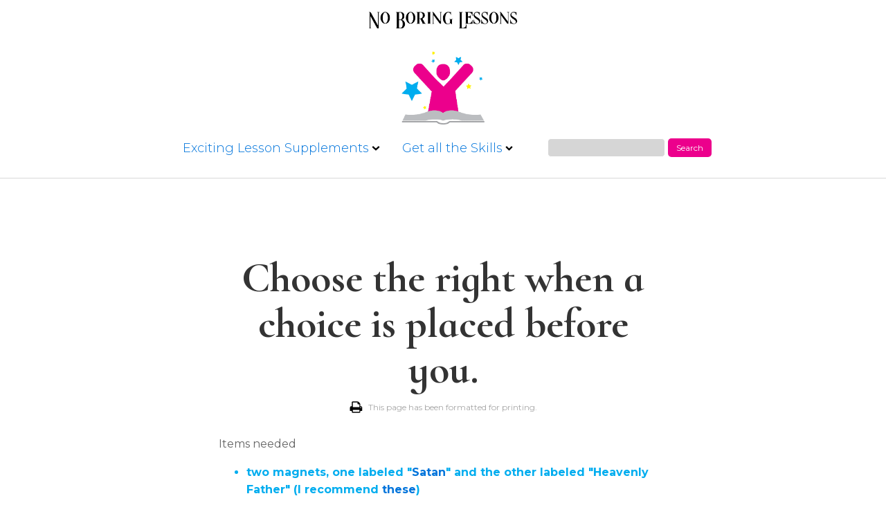

--- FILE ---
content_type: text/html; charset=UTF-8
request_url: https://noboringlessons.com/choose-the-right-when-a-choice-placed-you/
body_size: 64391
content:
<!DOCTYPE html>
<html lang="en-US" prefix="og: https://ogp.me/ns#" >
<head>
<meta charset="UTF-8">
<meta name="viewport" content="width=device-width">
<!-- WP_HEAD() START -->
<meta name='robots' content='max-image-preview:large' />

<!-- Search Engine Optimization by Rank Math - https://s.rankmath.com/home -->
<title>Choose the right when a choice is placed before you. &raquo; No Boring Lessons</title>
<meta name="description" content="Items needed"/>
<meta name="robots" content="follow, index, max-snippet:-1, max-video-preview:-1, max-image-preview:large"/>
<link rel="canonical" href="https://noboringlessons.com/choose-the-right-when-a-choice-placed-you/" />
<meta property="og:locale" content="en_US">
<meta property="og:type" content="article">
<meta property="og:title" content="Choose the right when a choice is placed before you. &raquo; No Boring Lessons">
<meta property="og:description" content="Items needed">
<meta property="og:url" content="https://noboringlessons.com/choose-the-right-when-a-choice-placed-you/">
<meta property="og:site_name" content="No Boring Lessons">
<meta property="article:publisher" content="https://www.facebook.com/NoBoringLessons/">
<meta property="article:author" content="http://www.facebook.com/the.jenny.smith">
<meta property="article:tag" content="choose the right">
<meta property="article:tag" content="importance of good friends">
<meta property="article:tag" content="temptation">
<meta property="article:section" content="Object Lessons">
<meta property="og:updated_time" content="2018-11-27T17:51:23+00:00">
<meta property="fb:admins" content="47243266722">
<meta property="og:image" content="https://noboringlessons.com/wp-content/uploads/2021/03/no-boring-lessons-1200.png">
<meta property="og:image:secure_url" content="https://noboringlessons.com/wp-content/uploads/2021/03/no-boring-lessons-1200.png">
<meta property="og:image:width" content="1200">
<meta property="og:image:height" content="631">
<meta property="og:image:alt" content="Choose the right when a choice is placed before you.">
<meta property="og:image:type" content="image/png">
<meta name="twitter:card" content="summary_large_image">
<meta name="twitter:title" content="Choose the right when a choice is placed before you. &raquo; No Boring Lessons">
<meta name="twitter:description" content="Items needed">
<meta name="twitter:image" content="https://noboringlessons.com/wp-content/uploads/2021/03/no-boring-lessons-1200.png">
<script type="application/ld+json" class="rank-math-schema">{"@context":"https://schema.org","@graph":[{"@type":"Place","@id":"https://noboringlessons.com/#place"},{"@type":["EducationalOrganization","Organization"],"@id":"https://noboringlessons.com/#organization","name":"No Boring Lessons, LLC","url":"https://noboringlessons.com/","email":"noboringlessons@gmail.com","logo":{"@type":"ImageObject","url":"https://noboringlessons.com/wp-content/uploads/2021/02/no-boring-lessons-logo2txt.png"},"location":{"@id":"https://noboringlessons.com/#place"}},{"@type":"WebSite","@id":"https://noboringlessons.com/#website","url":"https://noboringlessons.com","name":"No Boring Lessons, LLC","publisher":{"@id":"https://noboringlessons.com/#organization"},"inLanguage":"en-US"},{"@type":"WebPage","@id":"https://noboringlessons.com/choose-the-right-when-a-choice-placed-you/#webpage","url":"https://noboringlessons.com/choose-the-right-when-a-choice-placed-you/","name":"Choose the right when a choice is placed before you. &raquo; No Boring Lessons","datePublished":"2005-07-11T01:00:00+00:00","dateModified":"2018-11-27T17:51:23+00:00","isPartOf":{"@id":"https://noboringlessons.com/#website"},"inLanguage":"en-US"},{"@type":"BlogPosting","headline":"Choose the right when a choice is placed before you. &raquo; No Boring Lessons","datePublished":"2005-07-11T01:00:00+00:00","dateModified":"2018-11-27T17:51:23+00:00","author":{"@type":"Person","name":"Jenny Smith"},"publisher":{"@id":"https://noboringlessons.com/#organization"},"description":"Items needed No Boring Lessons","@id":"https://noboringlessons.com/choose-the-right-when-a-choice-placed-you/#richSnippet","isPartOf":{"@id":"https://noboringlessons.com/choose-the-right-when-a-choice-placed-you/#webpage"},"inLanguage":"en-US","mainEntityOfPage":{"@id":"https://noboringlessons.com/choose-the-right-when-a-choice-placed-you/#webpage"}}]}</script>
<!-- /Rank Math WordPress SEO plugin -->

<link rel='dns-prefetch' href='//s.w.org' />
<link rel="alternate" type="application/rss+xml" title="No Boring Lessons &raquo; Choose the right when a choice is placed before you. Comments Feed" href="https://noboringlessons.com/choose-the-right-when-a-choice-placed-you/feed/" />
<link rel='stylesheet' id='wp-block-library-css'  href='https://noboringlessons.com/wp-includes/css/dist/block-library/style.min.css?ver=5.7.2' type='text/css' media='all' />
<link rel='stylesheet' id='contact-form-7-css'  href='https://noboringlessons.com/wp-content/plugins/contact-form-7/includes/css/styles.css?ver=5.1.5' type='text/css' media='all' />
<link rel='stylesheet' id='oxygen-css'  href='https://noboringlessons.com/wp-content/plugins/oxygen/component-framework/oxygen.css?ver=3.7' type='text/css' media='all' />
<link rel='stylesheet' id='relevant_content-frontend-css'  href='https://noboringlessons.com/wp-content/plugins/relevant-content/assets/css/frontend.css?ver=1.0.0' type='text/css' media='all' />
<link rel='stylesheet' id='usp_style-css'  href='https://noboringlessons.com/wp-content/plugins/user-submitted-posts/resources/usp.css?ver=20210212' type='text/css' media='all' />
<link rel='stylesheet' id='themify-font-icons-css2-css'  href='https://noboringlessons.com/wp-content/plugins/themify-ptb/admin/themify-icons/font-awesome.min.css?ver=1.5.1' type='text/css' media='all' />
<link rel='stylesheet' id='ptb-colors-css'  href='https://noboringlessons.com/wp-content/plugins/themify-ptb/admin/themify-icons/themify.framework.min.css?ver=1.5.1' type='text/css' media='all' />
<link rel='stylesheet' id='ptb-css'  href='https://noboringlessons.com/wp-content/plugins/themify-ptb/public/css/ptb-public.min.css?ver=1.5.1' type='text/css' media='all' />
<script type='text/javascript' src='https://noboringlessons.com/wp-includes/js/jquery/jquery.min.js?ver=3.5.1' id='jquery-core-js'></script>
<script type='text/javascript' src='https://noboringlessons.com/wp-content/plugins/relevant-content/assets/js/frontend.min.js?ver=1.0.0' id='relevant_content-frontend-js'></script>
<script type='text/javascript' src='https://noboringlessons.com/wp-content/plugins/user-submitted-posts/resources/jquery.cookie.js?ver=20210212' id='usp_cookie-js'></script>
<script type='text/javascript' src='https://noboringlessons.com/wp-content/plugins/user-submitted-posts/resources/jquery.parsley.min.js?ver=20210212' id='usp_parsley-js'></script>
<script type='text/javascript' id='usp_core-js-before'>
var usp_custom_field = "usp_custom_field"; var usp_custom_checkbox = "usp_custom_checkbox"; var usp_case_sensitivity = "false"; var usp_challenge_response = "smith"; var usp_min_images = 0; var usp_max_images = 10; var usp_parsley_error = "Incorrect response."; var usp_multiple_cats = 0; var usp_existing_tags = 0; var usp_recaptcha_disp = "hide"; var usp_recaptcha_vers = 2; var usp_recaptcha_key = ""; 
</script>
<script type='text/javascript' src='https://noboringlessons.com/wp-content/plugins/user-submitted-posts/resources/jquery.usp.core.js?ver=20210212' id='usp_core-js'></script>
<script type='text/javascript' id='ptb-js-extra'>
/* <![CDATA[ */
var ptb = {"url":"https:\/\/noboringlessons.com\/wp-content\/plugins\/themify-ptb\/public\/","ver":"1.5.1","min":{"css":{"lightbox":1},"js":[]},"include":"https:\/\/noboringlessons.com\/wp-includes\/js\/"};
/* ]]> */
</script>
<script type='text/javascript' defer="defer" src='https://noboringlessons.com/wp-content/plugins/themify-ptb/public/js/ptb-public.min.js?ver=1.5.1' id='ptb-js'></script>
<link rel="https://api.w.org/" href="https://noboringlessons.com/wp-json/" /><link rel="alternate" type="application/json" href="https://noboringlessons.com/wp-json/wp/v2/posts/12913" /><link rel="EditURI" type="application/rsd+xml" title="RSD" href="https://noboringlessons.com/xmlrpc.php?rsd" />
<link rel="wlwmanifest" type="application/wlwmanifest+xml" href="https://noboringlessons.com/wp-includes/wlwmanifest.xml" /> 
<meta name="generator" content="WordPress 5.7.2" />
<link rel='shortlink' href='https://noboringlessons.com/?p=12913' />
<link rel="alternate" type="application/json+oembed" href="https://noboringlessons.com/wp-json/oembed/1.0/embed?url=https%3A%2F%2Fnoboringlessons.com%2Fchoose-the-right-when-a-choice-placed-you%2F" />
<link rel="alternate" type="text/xml+oembed" href="https://noboringlessons.com/wp-json/oembed/1.0/embed?url=https%3A%2F%2Fnoboringlessons.com%2Fchoose-the-right-when-a-choice-placed-you%2F&#038;format=xml" />
        <script type="text/javascript">
            ajaxurl = 'https://noboringlessons.com/wp-admin/admin-ajax.php';
        </script>
        <link rel="icon" href="https://noboringlessons.com/wp-content/uploads/2021/02/cropped-no-boring-lessons-logo-tran-32x32.png" sizes="32x32" />
<link rel="icon" href="https://noboringlessons.com/wp-content/uploads/2021/02/cropped-no-boring-lessons-logo-tran-192x192.png" sizes="192x192" />
<link rel="apple-touch-icon" href="https://noboringlessons.com/wp-content/uploads/2021/02/cropped-no-boring-lessons-logo-tran-180x180.png" />
<meta name="msapplication-TileImage" content="https://noboringlessons.com/wp-content/uploads/2021/02/cropped-no-boring-lessons-logo-tran-270x270.png" />

			<script type='text/javascript' src='//ajax.googleapis.com/ajax/libs/webfont/1/webfont.js'></script>
			<script type="text/javascript">
			WebFont.load({
				google: {
					families: ["Montserrat:100,200,300,400,500,600,700,800,900","Cormorant Infant:100,200,300,400,500,600,700,800,900","Array:100,200,300,400,500,600,700,800,900","Montserrat:100,200,300,400,500,600,700,800,900","Poppins:100,200,300,400,500,600,700,800,900","Special Elite:100,200,300,400,500,600,700,800,900"]
				}
			});
			</script>
			<link rel='stylesheet' id='oxygen-styles-css'  href='//noboringlessons.com/choose-the-right-when-a-choice-placed-you/?xlink=css&#038;ver=5.7.2' type='text/css' media='all' />
<!-- END OF WP_HEAD() -->
</head>
<body class="post-template-default single single-post postid-12913 single-format-standard  wp-embed-responsive oxygen-body" >



						<section id="section-548-461" class=" ct-section noprint" ><div class="ct-section-inner-wrap"><a id="link-559-461" class="ct-link" href="https://noboringlessons.com/" target="_self"  ><img id="image-560-461" alt="" src="https://noboringlessons.com/wp-content/uploads/2021/02/no-boring-lessons-txtbl.png" class="ct-image print"/></a></div></section><div id="div_block-369-461" class="ct-div-block noprint" ><a id="link-370-461" class="ct-link" href="/" target="_self"  ><img id="image-371-461" alt="" src="https://noboringlessons.com/wp-content/uploads/2021/02/no-boring-lessons-logo2.png" class="ct-image"/></a><div id="div_block-877-461" class="ct-div-block" >
		<div id="-pro-menu-612-461" class="oxy-pro-menu "><div class="oxy-pro-menu-mobile-open-icon " data-off-canvas-alignment=""><svg id="-pro-menu-612-461-open-icon"><use xlink:href="#Lineariconsicon-menu-circle"></use></svg>Menu</div>

                
        <div class="oxy-pro-menu-container  oxy-pro-menu-show-dropdown" data-aos-duration="400" 

             data-oxy-pro-menu-dropdown-animation="fade-up"
             data-oxy-pro-menu-dropdown-animation-duration="0.4"
             data-entire-parent-toggles-dropdown="true"

             
                          data-oxy-pro-menu-dropdown-animation-duration="0.4"
             
                          data-oxy-pro-menu-dropdown-links-on-mobile="hide">
             
            <div class="menu-master-menu-container"><ul id="menu-master-menu" class="oxy-pro-menu-list"><li id="menu-item-366450" class="menu-item menu-item-type-custom menu-item-object-custom menu-item-has-children menu-item-366450"><a href="#">Exciting Lesson Supplements</a>
<ul class="sub-menu">
	<li id="menu-item-366453" class="menu-item menu-item-type-taxonomy menu-item-object-category current-post-ancestor current-menu-parent current-post-parent menu-item-366453"><a href="https://noboringlessons.com/category/object-lessons/">Object Lessons</a></li>
	<li id="menu-item-366452" class="menu-item menu-item-type-post_type menu-item-object-page menu-item-366452"><a href="https://noboringlessons.com/doctrinal-mastery-games/">Doctrinal Mastery Games</a></li>
	<li id="menu-item-366455" class="menu-item menu-item-type-taxonomy menu-item-object-category menu-item-366455"><a href="https://noboringlessons.com/category/mini-lessons/">Mini Lessons</a></li>
	<li id="menu-item-366653" class="menu-item menu-item-type-custom menu-item-object-custom menu-item-366653"><a href="https://noboringlessons.com/primary-talk/">Primary Talks</a></li>
	<li id="menu-item-366457" class="menu-item menu-item-type-taxonomy menu-item-object-category menu-item-366457"><a href="https://noboringlessons.com/category/visual-aids/">Visual Aids</a></li>
</ul>
</li>
<li id="menu-item-366471" class="menu-item menu-item-type-post_type menu-item-object-page menu-item-has-children menu-item-366471"><a href="https://noboringlessons.com/lds-teacher-training/">Get all the Skills</a>
<ul class="sub-menu">
	<li id="menu-item-366472" class="menu-item menu-item-type-taxonomy menu-item-object-category menu-item-366472"><a href="https://noboringlessons.com/category/teaching-techniques/">Teaching Solutions</a></li>
	<li id="menu-item-366462" class="menu-item menu-item-type-post_type menu-item-object-page menu-item-366462"><a href="https://noboringlessons.com/lds-teacher-training/how-to-encourage-deep-learning/">How to Encourage Deep Learning</a></li>
	<li id="menu-item-366463" class="menu-item menu-item-type-post_type menu-item-object-page menu-item-366463"><a href="https://noboringlessons.com/lds-teacher-training/how-to-respond-to-unanswerable-questions/">How to Respond to Unanswerable Questions</a></li>
	<li id="menu-item-366459" class="menu-item menu-item-type-post_type menu-item-object-page menu-item-366459"><a href="https://noboringlessons.com/four-ways-to-get-more-student-participation-during-gospel-lessons/">Four Ways to Get More Student Participation During Gospel Lessons</a></li>
	<li id="menu-item-366466" class="menu-item menu-item-type-post_type menu-item-object-page menu-item-366466"><a href="https://noboringlessons.com/lds-teacher-training/how-to-teach-like-hank-smith-part-1-the-10-minute-lesson-segment/">How to Teach Like Hank Smith, Part One: The 10-minute Lesson Segment</a></li>
	<li id="menu-item-366464" class="menu-item menu-item-type-post_type menu-item-object-page menu-item-366464"><a href="https://noboringlessons.com/lds-teacher-training/how-to-solve-age-related-behavior-problems-in-primary/">How to Solve Age-Related Behavior Problems in Primary</a></li>
	<li id="menu-item-366465" class="menu-item menu-item-type-post_type menu-item-object-page menu-item-366465"><a href="https://noboringlessons.com/lds-teacher-training/how-to-teach-a-song-from-scratch/">How to Teach a Song From Scratch</a></li>
	<li id="menu-item-366467" class="menu-item menu-item-type-post_type menu-item-object-page menu-item-366467"><a href="https://noboringlessons.com/lds-teacher-training/how-to-use-power-point-effectively-during-a-gospel-lesson/">How to Use Power Point Effectively during a Gospel Lesson</a></li>
	<li id="menu-item-366470" class="menu-item menu-item-type-post_type menu-item-object-page menu-item-366470"><a href="https://noboringlessons.com/ministering-to-lgbtq-students-in-the-lds-classroom/">Ministering to LGBTQ+ students in the LDS classroom</a></li>
	<li id="menu-item-366468" class="menu-item menu-item-type-post_type menu-item-object-page menu-item-366468"><a href="https://noboringlessons.com/lds-teacher-training/what-is-an-object-lesson-how-often-should-i-use-one/">What is an object lesson? How often should I use one?</a></li>
	<li id="menu-item-366469" class="menu-item menu-item-type-post_type menu-item-object-page menu-item-366469"><a href="https://noboringlessons.com/lds-teacher-training/why-do-i-need-a-lesson-opener/">Why Do I Need a Lesson Opener?</a></li>
</ul>
</li>
</ul></div>
            <div class="oxy-pro-menu-mobile-close-icon"><svg id="svg--pro-menu-612-461"><use xlink:href="#Lineariconsicon-cross-circle"></use></svg>Close</div>

        </div>

        </div>

		<script type="text/javascript">
			jQuery('#-pro-menu-612-461 .oxy-pro-menu-show-dropdown .menu-item-has-children > a', 'body').each(function(){
                jQuery(this).append('<div class="oxy-pro-menu-dropdown-icon-click-area"><svg class="oxy-pro-menu-dropdown-icon"><use xlink:href="#FontAwesomeicon-chevron-down"></use></svg></div>');
            });
            jQuery('#-pro-menu-612-461 .oxy-pro-menu-show-dropdown .menu-item:not(.menu-item-has-children) > a', 'body').each(function(){
                jQuery(this).append('<div class="oxy-pro-menu-dropdown-icon-click-area"></div>');
            });			</script>
                <div id="_search_form-876-461" class="oxy-search-form" >
                <form role="search" method="get" id="searchform" class="searchform" action="https://noboringlessons.com/">
				<div>
					<label class="screen-reader-text" for="s">Search for:</label>
					<input type="text" value="" name="s" id="s" />
					<input type="submit" id="searchsubmit" value="Search" />
				</div>
			</form>                </div>
        
        </div></div><section id="section-2-366436" class=" ct-section" ><div class="ct-section-inner-wrap"><div id="code_block-3-366436" class="ct-code-block" >hello world!</div><div id="div_block-4-366436" class="ct-div-block" ><img id="image-5-366436" alt="" src="" class="ct-image"/><div id="div_block-6-366436" class="ct-div-block" ><h1 id="headline-9-366436" class="ct-headline dentist-heading-one"><span id="span-10-366436" class="ct-span" >Choose the right when a choice is placed before you.</span> </h1><div id="div_block-60-366436" class="ct-div-block noprint" ><div id="fancy_icon-61-366436" class="ct-fancy-icon" ><svg id="svg-fancy_icon-61-366436"><use xlink:href="#FontAwesomeicon-print"></use></svg></div><div id="text_block-62-366436" class="ct-text-block" >This page has been formatted for printing.<br></div></div><div id="text_block-11-366436" class="ct-text-block dentist-blogpost-content" ><span id="span-12-366436" class="ct-span         oxy-stock-content-styles" ><p>Items needed</p>
<ul>
<li>two magnets, one labeled "<a class="smartlink" href="https://noboringlessons.com/tag/satan/">Satan</a>" and the other labeled "Heavenly Father" (I recommend <a href="https://amzn.to/2Sjgtix" target="_blank" target="_blank" rel="noopener">these</a>)</li>
<li>several paper clips</li>
</ul>
<p>Place the two labelled magnets approx 30 cms (one foot) apart on a table top. Place the paper clips (class members) round about the middle point between the magnets. (Allow some paper clips to get caught by the magnet force of Satan)</p>
<p>Watch and see how those paper clips that are placed closer to Satan quickly become fixed to the Satan magnet.</p>
<p>Explain to the class the danger of <a class="smartlink" href="https://noboringlessons.com/making-choices/">making choices</a> that can place them in the wrong place, even though it may appear attractive.</p>
<p>Explain that the journey back can be very difficult but that there is a way back if we will repent.(Pull the paper clip off the Satan magnet)</p>
<p>Explain that through the atonement of <a class="smartlink" href="http://churchofjesuschrist.org/" target="_blank">Christ</a> we can repent (place paper clip in the middle of the two magnets again... this time a little nearer to the Heavenly Father magnet) and watch the paper clip this time cling to the Heavenly Father magnet.</p>
<p>Explain that we can avoid many problems in life if we plan to be closer to our Heavenly Father and keep his commandments... <a class="smartlink" href="https://noboringlessons.com/follow-the-prophet/">follow the prophet</a>... etc. Also, as we <a class="smartlink" href="https://ctr-ring.com/" target="_blank">choose the right</a> and stay close to Heavenly Father it is more difficult for the magnetic force labelled Satan to attract us.</p></span></div><div id="div_block-15-366436" class="ct-div-block oxel_iconlist" ><div id="div_block-16-366436" class="ct-div-block oxel_iconlist__row" ><div id="fancy_icon-17-366436" class="ct-fancy-icon oxel_iconlist__row__icon" ><svg id="svg-fancy_icon-17-366436"><use xlink:href="#FontAwesomeicon-calendar-o"></use></svg></div><div id="text_block-18-366436" class="ct-text-block oxel_iconlist__row__label" ><span id="span-41-366436" class="ct-span" >July 11, 2005</span></div></div><div id="div_block-22-366436" class="ct-div-block oxel_iconlist__row" ><div id="fancy_icon-23-366436" class="ct-fancy-icon oxel_iconlist__row__icon" ><svg id="svg-fancy_icon-23-366436"><use xlink:href="#FontAwesomeicon-book"></use></svg></div><div id="text_block-24-366436" class="ct-text-block oxel_iconlist__row__label" >Scripture Reference: <span id="span-45-366436" class="ct-span" ></span><br></div></div><div id="div_block-25-366436" class="ct-div-block oxel_iconlist__row oxel_iconlist__row--dark" ><div id="fancy_icon-26-366436" class="ct-fancy-icon oxel_iconlist__row__icon" ><svg id="svg-fancy_icon-26-366436"><use xlink:href="#FontAwesomeicon-tag"></use></svg></div><div id="text_block-27-366436" class="ct-text-block oxel_iconlist__row__label" >Gospel Principles: <span id="span-49-366436" class="ct-span" ><a href="https://noboringlessons.com/tag/choose-the-right/" rel="tag">choose the right</a>, <a href="https://noboringlessons.com/tag/importance-of-good-friends/" rel="tag">importance of good friends</a>, <a href="https://noboringlessons.com/tag/temptation/" rel="tag">temptation</a></span><br></div></div></div><div id="new_columns-55-366436" class="ct-new-columns noprint" ><div id="div_block-56-366436" class="ct-div-block" ><div id="code_block-57-366436" class="ct-code-block" >&laquo; Previous <a href="https://noboringlessons.com/perspective/" rel="prev">Perspective</a></div></div><div id="div_block-58-366436" class="ct-div-block" ><div id="code_block-59-366436" class="ct-code-block" >Next &raquo; <a href="https://noboringlessons.com/addiction/" rel="next">Addiction</a>: </div></div></div></div></div><a id="text_block-52-366436" class="ct-link-text noprint" href="https://noboringlessons.com/category/object-lessons/"   >&lt;-- Go back to the list of Object lessons<br></a></div></section><section id="section-566-461" class=" ct-section noprint" ><div class="ct-section-inner-wrap"><div id="new_columns-567-461" class="ct-new-columns " ><div id="div_block-568-461" class="ct-div-block hyperion-footer-3-column" ><h4 id="headline-569-461" class="ct-headline hyperion-footer-3-title">LIBRARY<br></h4><nav id="_nav_menu-570-461" class="oxy-nav-menu oxy-nav-menu-vertical" ><div class='oxy-menu-toggle'><div class='oxy-nav-menu-hamburger-wrap'><div class='oxy-nav-menu-hamburger'><div class='oxy-nav-menu-hamburger-line'></div><div class='oxy-nav-menu-hamburger-line'></div><div class='oxy-nav-menu-hamburger-line'></div></div></div></div><div class="menu-category-menu-container"><ul id="menu-category-menu" class="oxy-nav-menu-list"><li id="menu-item-443" class="menu-item menu-item-type-taxonomy menu-item-object-category current-post-ancestor current-menu-parent current-post-parent menu-item-443"><a href="https://noboringlessons.com/category/object-lessons/">Object Lessons</a></li>
<li id="menu-item-350212" class="menu-item menu-item-type-taxonomy menu-item-object-category menu-item-350212"><a href="https://noboringlessons.com/category/mini-lessons/">Mini Lessons</a></li>
<li id="menu-item-444" class="menu-item menu-item-type-taxonomy menu-item-object-category menu-item-444"><a href="https://noboringlessons.com/category/quotes/">Quotes</a></li>
<li id="menu-item-442" class="menu-item menu-item-type-taxonomy menu-item-object-category menu-item-442"><a href="https://noboringlessons.com/category/handouts/">Handouts</a></li>
<li id="menu-item-445" class="menu-item menu-item-type-taxonomy menu-item-object-category menu-item-445"><a href="https://noboringlessons.com/category/teaching-techniques/">Teaching Solutions</a></li>
<li id="menu-item-447" class="menu-item menu-item-type-taxonomy menu-item-object-category menu-item-447"><a href="https://noboringlessons.com/category/visual-aids/">Visual Aids</a></li>
<li id="menu-item-350211" class="menu-item menu-item-type-taxonomy menu-item-object-category menu-item-350211"><a href="https://noboringlessons.com/category/blog/">Blog post</a></li>
</ul></div></nav></div><div id="div_block-571-461" class="ct-div-block hyperion-footer-3-column" ><h4 id="headline-572-461" class="ct-headline hyperion-footer-3-title">TRAINING <br></h4><nav id="_nav_menu-573-461" class="oxy-nav-menu oxy-nav-menu-vertical" ><div class='oxy-menu-toggle'><div class='oxy-nav-menu-hamburger-wrap'><div class='oxy-nav-menu-hamburger'><div class='oxy-nav-menu-hamburger-line'></div><div class='oxy-nav-menu-hamburger-line'></div><div class='oxy-nav-menu-hamburger-line'></div></div></div></div><div class="menu-teacher-training-container"><ul id="menu-teacher-training" class="oxy-nav-menu-list"><li id="menu-item-365845" class="menu-item menu-item-type-post_type menu-item-object-page menu-item-365845"><a href="https://noboringlessons.com/lds-teacher-training/why-do-i-need-a-lesson-opener/">Why Do I Need a Lesson Opener?</a></li>
<li id="menu-item-365840" class="menu-item menu-item-type-post_type menu-item-object-page menu-item-365840"><a href="https://noboringlessons.com/lds-teacher-training/how-to-solve-age-related-behavior-problems-in-primary/">How to Solve Age-Related Behavior Problems in Primary</a></li>
<li id="menu-item-365843" class="menu-item menu-item-type-post_type menu-item-object-page menu-item-365843"><a href="https://noboringlessons.com/lds-teacher-training/how-to-use-power-point-effectively-during-a-gospel-lesson/">How to Use Power Point Effectively during a Gospel Lesson</a></li>
<li id="menu-item-365846" class="menu-item menu-item-type-post_type menu-item-object-page menu-item-365846"><a href="https://noboringlessons.com/lds-teacher-training/">More Training --></a></li>
</ul></div></nav></div><div id="div_block-574-461" class="ct-div-block hyperion-footer-3-column" ><h4 id="headline-575-461" class="ct-headline hyperion-footer-3-title">Scriptures<br></h4><nav id="_nav_menu-576-461" class="oxy-nav-menu oxy-nav-menu-vertical" ><div class='oxy-menu-toggle'><div class='oxy-nav-menu-hamburger-wrap'><div class='oxy-nav-menu-hamburger'><div class='oxy-nav-menu-hamburger-line'></div><div class='oxy-nav-menu-hamburger-line'></div><div class='oxy-nav-menu-hamburger-line'></div></div></div></div><div class="menu-scripture-teaching-helps-container"><ul id="menu-scripture-teaching-helps" class="oxy-nav-menu-list"><li id="menu-item-365848" class="menu-item menu-item-type-taxonomy menu-item-object-scripture_reference menu-item-365848"><a href="https://noboringlessons.com/scripture_reference/doctrine-and-covenants/">Doctrine and Covenants</a></li>
<li id="menu-item-365849" class="menu-item menu-item-type-taxonomy menu-item-object-scripture_reference menu-item-365849"><a href="https://noboringlessons.com/scripture_reference/new-testament/">New Testament</a></li>
<li id="menu-item-365850" class="menu-item menu-item-type-taxonomy menu-item-object-scripture_reference menu-item-365850"><a href="https://noboringlessons.com/scripture_reference/old-testament/">Old Testament</a></li>
<li id="menu-item-365851" class="menu-item menu-item-type-taxonomy menu-item-object-scripture_reference menu-item-365851"><a href="https://noboringlessons.com/scripture_reference/book-of-mormon/">Book of Mormon</a></li>
<li id="menu-item-365847" class="menu-item menu-item-type-taxonomy menu-item-object-scripture_reference menu-item-365847"><a href="https://noboringlessons.com/scripture_reference/pearl-of-great-price/">Pearl of Great Price</a></li>
</ul></div></nav></div><div id="div_block-577-461" class="ct-div-block hyperion-footer-3-column" ><h4 id="headline-578-461" class="ct-headline hyperion-footer-3-title">STAY IN TOUCH</h4><div id="_social_icons-579-461" class="oxy-social-icons" ><a href='https://www.facebook.com/NoBoringLessons/' target='_blank' class='oxy-social-icons-facebook'><svg><use xlink:href='#oxy-social-icons-icon-facebook'></use></svg></a><a href='https://www.youtube.com/channel/UC9wX4--T3ozhHxv9g0YrzUA' target='_blank' class='oxy-social-icons-youtube'><svg><use xlink:href='#oxy-social-icons-icon-youtube'></use></svg></a></div><div id="fancy_icon-585-461" class="ct-fancy-icon hyperion-footer-3-icon" ><svg id="svg-fancy_icon-585-461"><use xlink:href="#Lineariconsicon-envelope"></use></svg></div><a id="link_text-586-461" class="ct-link-text hyperion-footer-3-link" href="mailto:noboringlessons@gmail.com" target="_self"  >noboringlessons@gmail.com</a></div></div><div id="new_columns-580-461" class="ct-new-columns" ><div id="div_block-581-461" class="ct-div-block hyperion-footer-3-column" ><a id="link-582-461" class="ct-link hyperion-logo" href="/" target="_self"  ><img id="image-583-461" alt="" src="https://noboringlessons.com/wp-content/uploads/2021/02/no-boring-lessons-tsp-gy.png" class="ct-image noprint"/></a></div></div><div id="new_columns-594-461" class="ct-new-columns" ><div id="div_block-595-461" class="ct-div-block" ><div id="text_block-596-461" class="ct-text-block hyperion-footer-3-small-text" >Copyright ©&nbsp;No Boring Lessons<br></div></div><div id="div_block-597-461" class="ct-div-block" ><div id="text_block-598-461" class="ct-text-block hyperion-footer-3-small-text" >Another design by <a href="https://jennysmith.net/">Jenny Smith</a><br></div></div></div></div></section>	<!-- WP_FOOTER -->
<style>.ct-FontAwesomeicon-tag{width:0.84375em}</style>
<style>.ct-FontAwesomeicon-book{width:0.9375em}</style>
<style>.ct-FontAwesomeicon-print{width:0.9375em}</style>
<style>.ct-FontAwesomeicon-calendar-o{width:0.9375em}</style>
<?xml version="1.0"?><svg xmlns="http://www.w3.org/2000/svg" xmlns:xlink="http://www.w3.org/1999/xlink" style="position: absolute; width: 0; height: 0; overflow: hidden;" version="1.1"><defs><symbol id="FontAwesomeicon-tag" viewBox="0 0 27 32"><title>tag</title><path class="path1" d="M8 8q0-0.946-0.67-1.616t-1.616-0.67-1.616 0.67-0.67 1.616 0.67 1.616 1.616 0.67 1.616-0.67 0.67-1.616zM27.054 18.286q0 0.946-0.661 1.607l-8.768 8.786q-0.696 0.661-1.625 0.661-0.946 0-1.607-0.661l-12.768-12.786q-0.679-0.661-1.152-1.804t-0.473-2.089v-7.429q0-0.929 0.679-1.607t1.607-0.679h7.429q0.946 0 2.089 0.473t1.821 1.152l12.768 12.75q0.661 0.696 0.661 1.625z"/></symbol><symbol id="FontAwesomeicon-book" viewBox="0 0 30 32"><title>book</title><path class="path1" d="M29.268 8.536q0.714 1.018 0.321 2.304l-4.911 16.179q-0.339 1.143-1.366 1.92t-2.188 0.777h-16.482q-1.375 0-2.652-0.955t-1.777-2.348q-0.429-1.196-0.036-2.268 0-0.071 0.054-0.482t0.071-0.661q0.018-0.143-0.054-0.384t-0.054-0.348q0.036-0.196 0.143-0.375t0.295-0.42 0.295-0.42q0.411-0.679 0.804-1.634t0.536-1.634q0.054-0.179 0.009-0.536t-0.009-0.5q0.054-0.196 0.304-0.5t0.304-0.411q0.375-0.643 0.75-1.643t0.446-1.607q0.018-0.161-0.045-0.571t0.009-0.5q0.071-0.232 0.393-0.545t0.393-0.402q0.339-0.464 0.759-1.509t0.491-1.723q0.018-0.143-0.054-0.455t-0.036-0.473q0.036-0.143 0.161-0.321t0.321-0.411 0.304-0.375q0.143-0.214 0.295-0.545t0.268-0.625 0.286-0.643 0.348-0.571 0.473-0.42 0.643-0.205 0.848 0.098l-0.018 0.054q0.679-0.161 0.911-0.161h13.589q1.321 0 2.036 1t0.321 2.321l-4.893 16.179q-0.643 2.125-1.277 2.741t-2.295 0.616h-15.518q-0.482 0-0.679 0.268-0.196 0.286-0.018 0.768 0.429 1.25 2.571 1.25h16.482q0.518 0 1-0.277t0.625-0.741l5.357-17.625q0.125-0.393 0.089-1.018 0.679 0.268 1.054 0.768zM10.268 8.571q-0.071 0.232 0.036 0.402t0.357 0.17h10.857q0.232 0 0.455-0.17t0.295-0.402l0.375-1.143q0.071-0.232-0.036-0.402t-0.357-0.17h-10.857q-0.232 0-0.455 0.17t-0.295 0.402zM8.786 13.143q-0.071 0.232 0.036 0.402t0.357 0.17h10.857q0.232 0 0.455-0.17t0.295-0.402l0.375-1.143q0.071-0.232-0.036-0.402t-0.357-0.17h-10.857q-0.232 0-0.455 0.17t-0.295 0.402z"/></symbol><symbol id="FontAwesomeicon-print" viewBox="0 0 30 32"><title>print</title><path class="path1" d="M6.857 27.429h16v-4.571h-16v4.571zM6.857 16h16v-6.857h-2.857q-0.714 0-1.214-0.5t-0.5-1.214v-2.857h-11.429v11.429zM27.429 17.143q0-0.464-0.339-0.804t-0.804-0.339-0.804 0.339-0.339 0.804 0.339 0.804 0.804 0.339 0.804-0.339 0.339-0.804zM29.714 17.143v7.429q0 0.232-0.17 0.402t-0.402 0.17h-4v2.857q0 0.714-0.5 1.214t-1.214 0.5h-17.143q-0.714 0-1.214-0.5t-0.5-1.214v-2.857h-4q-0.232 0-0.402-0.17t-0.17-0.402v-7.429q0-1.411 1.009-2.42t2.42-1.009h1.143v-9.714q0-0.714 0.5-1.214t1.214-0.5h12q0.714 0 1.571 0.357t1.357 0.857l2.714 2.714q0.5 0.5 0.857 1.357t0.357 1.571v4.571h1.143q1.411 0 2.42 1.009t1.009 2.42z"/></symbol><symbol id="FontAwesomeicon-chevron-down" viewBox="0 0 32 32"><title>chevron-down</title><path class="path1" d="M30.054 14.429l-13.25 13.232q-0.339 0.339-0.804 0.339t-0.804-0.339l-13.25-13.232q-0.339-0.339-0.339-0.813t0.339-0.813l2.964-2.946q0.339-0.339 0.804-0.339t0.804 0.339l9.482 9.482 9.482-9.482q0.339-0.339 0.804-0.339t0.804 0.339l2.964 2.946q0.339 0.339 0.339 0.813t-0.339 0.813z"/></symbol><symbol id="FontAwesomeicon-calendar-o" viewBox="0 0 30 32"><title>calendar-o</title><path class="path1" d="M2.286 29.714h25.143v-18.286h-25.143v18.286zM9.143 8v-5.143q0-0.25-0.161-0.411t-0.411-0.161h-1.143q-0.25 0-0.411 0.161t-0.161 0.411v5.143q0 0.25 0.161 0.411t0.411 0.161h1.143q0.25 0 0.411-0.161t0.161-0.411zM22.857 8v-5.143q0-0.25-0.161-0.411t-0.411-0.161h-1.143q-0.25 0-0.411 0.161t-0.161 0.411v5.143q0 0.25 0.161 0.411t0.411 0.161h1.143q0.25 0 0.411-0.161t0.161-0.411zM29.714 6.857v22.857q0 0.929-0.679 1.607t-1.607 0.679h-25.143q-0.929 0-1.607-0.679t-0.679-1.607v-22.857q0-0.929 0.679-1.607t1.607-0.679h2.286v-1.714q0-1.179 0.839-2.018t2.018-0.839h1.143q1.179 0 2.018 0.839t0.839 2.018v1.714h6.857v-1.714q0-1.179 0.839-2.018t2.018-0.839h1.143q1.179 0 2.018 0.839t0.839 2.018v1.714h2.286q0.929 0 1.607 0.679t0.679 1.607z"/></symbol></defs></svg><?xml version="1.0"?><svg xmlns="http://www.w3.org/2000/svg" xmlns:xlink="http://www.w3.org/1999/xlink" style="position: absolute; width: 0; height: 0; overflow: hidden;" version="1.1"><defs><symbol id="Lineariconsicon-envelope" viewBox="0 0 20 20"><title>envelope</title><path class="path1" d="M17.5 6h-16c-0.827 0-1.5 0.673-1.5 1.5v9c0 0.827 0.673 1.5 1.5 1.5h16c0.827 0 1.5-0.673 1.5-1.5v-9c0-0.827-0.673-1.5-1.5-1.5zM17.5 7c0.030 0 0.058 0.003 0.087 0.008l-7.532 5.021c-0.29 0.193-0.819 0.193-1.109 0l-7.532-5.021c0.028-0.005 0.057-0.008 0.087-0.008h16zM17.5 17h-16c-0.276 0-0.5-0.224-0.5-0.5v-8.566l7.391 4.927c0.311 0.207 0.71 0.311 1.109 0.311s0.798-0.104 1.109-0.311l7.391-4.927v8.566c0 0.276-0.224 0.5-0.5 0.5z"/></symbol><symbol id="Lineariconsicon-menu-circle" viewBox="0 0 20 20"><title>menu-circle</title><path class="path1" d="M9.5 20c-2.538 0-4.923-0.988-6.718-2.782s-2.782-4.18-2.782-6.717c0-2.538 0.988-4.923 2.782-6.718s4.18-2.783 6.718-2.783c2.538 0 4.923 0.988 6.718 2.783s2.782 4.18 2.782 6.718-0.988 4.923-2.782 6.717c-1.794 1.794-4.18 2.782-6.718 2.782zM9.5 2c-4.687 0-8.5 3.813-8.5 8.5s3.813 8.5 8.5 8.5 8.5-3.813 8.5-8.5-3.813-8.5-8.5-8.5z"/><path class="path2" d="M14.5 8h-10c-0.276 0-0.5-0.224-0.5-0.5s0.224-0.5 0.5-0.5h10c0.276 0 0.5 0.224 0.5 0.5s-0.224 0.5-0.5 0.5z"/><path class="path3" d="M14.5 11h-10c-0.276 0-0.5-0.224-0.5-0.5s0.224-0.5 0.5-0.5h10c0.276 0 0.5 0.224 0.5 0.5s-0.224 0.5-0.5 0.5z"/><path class="path4" d="M14.5 14h-10c-0.276 0-0.5-0.224-0.5-0.5s0.224-0.5 0.5-0.5h10c0.276 0 0.5 0.224 0.5 0.5s-0.224 0.5-0.5 0.5z"/></symbol><symbol id="Lineariconsicon-cross-circle" viewBox="0 0 20 20"><title>cross-circle</title><path class="path1" d="M14.332 14.126l-4.080-3.626 4.080-3.626c0.206-0.183 0.225-0.499 0.042-0.706s-0.499-0.225-0.706-0.042l-4.168 3.705-4.168-3.705c-0.206-0.183-0.522-0.165-0.706 0.042s-0.165 0.522 0.042 0.706l4.080 3.626-4.080 3.626c-0.206 0.183-0.225 0.499-0.042 0.706 0.099 0.111 0.236 0.168 0.374 0.168 0.118 0 0.237-0.042 0.332-0.126l4.168-3.705 4.168 3.705c0.095 0.085 0.214 0.126 0.332 0.126 0.138 0 0.275-0.057 0.374-0.168 0.183-0.206 0.165-0.522-0.042-0.706z"/><path class="path2" d="M9.5 20c-2.538 0-4.923-0.988-6.718-2.782s-2.782-4.18-2.782-6.717c0-2.538 0.988-4.923 2.782-6.718s4.18-2.783 6.718-2.783c2.538 0 4.923 0.988 6.718 2.783s2.782 4.18 2.782 6.718-0.988 4.923-2.782 6.717c-1.794 1.794-4.18 2.782-6.718 2.782zM9.5 2c-4.687 0-8.5 3.813-8.5 8.5s3.813 8.5 8.5 8.5 8.5-3.813 8.5-8.5-3.813-8.5-8.5-8.5z"/></symbol></defs></svg>
        <script type="text/javascript">

            function oxygen_init_pro_menu() {
                jQuery('.oxy-pro-menu-container').each(function(){
                    
                    // dropdowns
                    var menu = jQuery(this),
                        animation = menu.data('oxy-pro-menu-dropdown-animation'),
                        animationDuration = menu.data('oxy-pro-menu-dropdown-animation-duration');
                    
                    jQuery('.sub-menu', menu).attr('data-aos',animation);
                    jQuery('.sub-menu', menu).attr('data-aos-duration',animationDuration*1000);

                    oxygen_offcanvas_menu_init(menu);
                    jQuery(window).resize(function(){
                        oxygen_offcanvas_menu_init(menu);
                    });

                    // let certain CSS rules know menu being initialized
                    // "10" timeout is extra just in case, "0" would be enough
                    setTimeout(function() {menu.addClass('oxy-pro-menu-init');}, 10);
                });
            }

            jQuery(document).ready(oxygen_init_pro_menu);
            document.addEventListener('oxygen-ajax-element-loaded', oxygen_init_pro_menu, false);
                
            jQuery(".oxygen-body")
            .on('mouseenter', '.oxy-pro-menu-show-dropdown:not(.oxy-pro-menu-open-container) .menu-item-has-children', function() {
                var subMenu = jQuery(this).children('.sub-menu');
                subMenu.addClass('aos-animate oxy-pro-menu-dropdown-animating').removeClass('sub-menu-left');

                var duration = jQuery(this).parents('.oxy-pro-menu-container').data('oxy-pro-menu-dropdown-animation-duration');

                setTimeout(function() {subMenu.removeClass('oxy-pro-menu-dropdown-animating')}, duration*1000);

                var offset = subMenu.offset(),
                    width = subMenu.width(),
                    docWidth = jQuery(window).width();

                    if (offset.left+width > docWidth) {
                        subMenu.addClass('sub-menu-left');
                    }
            })
            
            .on('mouseleave', '.oxy-pro-menu-show-dropdown .menu-item-has-children', function() {
                jQuery(this).children('.sub-menu').removeClass('aos-animate');

                var subMenu = jQuery(this).children('.sub-menu');
                subMenu.addClass('oxy-pro-menu-dropdown-animating-out');

                var duration = jQuery(this).parents('.oxy-pro-menu-container').data('oxy-pro-menu-dropdown-animation-duration');
                setTimeout(function() {subMenu.removeClass('oxy-pro-menu-dropdown-animating-out')}, duration*1000);
            })

            // open icon click
            .on('click', '.oxy-pro-menu-mobile-open-icon', function() {    
                var menu = jQuery(this).parents('.oxy-pro-menu');
                // off canvas
                if (jQuery(this).hasClass('oxy-pro-menu-off-canvas-trigger')) {
                    oxygen_offcanvas_menu_run(menu);
                }
                // regular
                else {
                    menu.addClass('oxy-pro-menu-open');
                    jQuery(this).siblings('.oxy-pro-menu-container').addClass('oxy-pro-menu-open-container');
                    jQuery('body').addClass('oxy-nav-menu-prevent-overflow');
                    jQuery('html').addClass('oxy-nav-menu-prevent-overflow');
                    
                    oxygen_pro_menu_set_static_width(menu);
                }
                // remove animation and collapse
                jQuery('.sub-menu', menu).attr('data-aos','');
                jQuery('.oxy-pro-menu-dropdown-toggle .sub-menu', menu).slideUp(0);
            });

            function oxygen_pro_menu_set_static_width(menu) {
                var menuItemWidth = jQuery(".oxy-pro-menu-list > .menu-item", menu).width();
                jQuery(".oxy-pro-menu-open-container > div:first-child, .oxy-pro-menu-off-canvas-container > div:first-child", menu).width(menuItemWidth);
            }

            function oxygen_pro_menu_unset_static_width(menu) {
                jQuery(".oxy-pro-menu-container > div:first-child", menu).width("");
            }

            // close icon click
            jQuery('body').on('click', '.oxy-pro-menu-mobile-close-icon', function(e) {
                
                var menu = jQuery(this).parents('.oxy-pro-menu');

                menu.removeClass('oxy-pro-menu-open');
                jQuery(this).parents('.oxy-pro-menu-container').removeClass('oxy-pro-menu-open-container');
                jQuery('.oxy-nav-menu-prevent-overflow').removeClass('oxy-nav-menu-prevent-overflow');

                if (jQuery(this).parent('.oxy-pro-menu-container').hasClass('oxy-pro-menu-off-canvas-container')) {
                    oxygen_offcanvas_menu_run(menu);
                }

                oxygen_pro_menu_unset_static_width(menu);
            });

            // dropdown toggle icon click
            jQuery('body').on(
                'touchstart click', 
                '.oxy-pro-menu-dropdown-links-toggle.oxy-pro-menu-off-canvas-container .menu-item-has-children > a > .oxy-pro-menu-dropdown-icon-click-area,'+
                '.oxy-pro-menu-dropdown-links-toggle.oxy-pro-menu-open-container .menu-item-has-children > a > .oxy-pro-menu-dropdown-icon-click-area', 
                function(e) {
                    e.preventDefault();

                    // fix for iOS false triggering submenu clicks
                    jQuery('.sub-menu').css('pointer-events', 'none');
                    setTimeout( function() {
                        jQuery('.sub-menu').css('pointer-events', 'initial');
                    }, 500);

                    // workaround to stop click event from triggering after touchstart
                    if (window.oxygenProMenuIconTouched === true) {
                        window.oxygenProMenuIconTouched = false;
                        return;
                    }
                    if (e.type==='touchstart') {
                        window.oxygenProMenuIconTouched = true;
                    }
                    oxygen_pro_menu_toggle_dropdown(this);
                }
            );

            function oxygen_pro_menu_toggle_dropdown(trigger) {

                var duration = jQuery(trigger).parents('.oxy-pro-menu-container').data('oxy-pro-menu-dropdown-animation-duration');

                jQuery(trigger).closest('.menu-item-has-children').children('.sub-menu').slideToggle({
                    start: function () {
                        jQuery(this).css({
                            display: "flex"
                        })
                    },
                    duration: duration*1000
                });
            }
                    
            // fullscreen menu link click
            var selector = '.oxy-pro-menu-open .menu-item a';
            jQuery('body').on('click', selector, function(event){
                
                if (jQuery(event.target).closest('.oxy-pro-menu-dropdown-icon-click-area').length > 0) {
                    // toggle icon clicked, no need to hide the menu
                    return;
                }
                else if ((jQuery(this).attr("href") === "#" || jQuery(this).closest(".oxy-pro-menu-container").data("entire-parent-toggles-dropdown")) && 
                         jQuery(this).parent().hasClass('menu-item-has-children')) {
                    // empty href don't lead anywhere, treat it as toggle trigger
                    oxygen_pro_menu_toggle_dropdown(event.target);
                    // keep anchor links behavior as is, and prevent regular links from page reload
                    if (jQuery(this).attr("href").indexOf("#")!==0) {
                        return false;
                    }
                }

                // hide the menu and follow the anchor
                if (jQuery(this).attr("href").indexOf("#")===0) {
                    jQuery('.oxy-pro-menu-open').removeClass('oxy-pro-menu-open');
                    jQuery('.oxy-pro-menu-open-container').removeClass('oxy-pro-menu-open-container');
                    jQuery('.oxy-nav-menu-prevent-overflow').removeClass('oxy-nav-menu-prevent-overflow');
                }
                jQuery(this).click();
            });

            // off-canvas menu link click
            var selector = '.oxy-pro-menu-off-canvas .menu-item a';
            jQuery('body').on('click', selector, function(event){
                if (jQuery(event.target).closest('.oxy-pro-menu-dropdown-icon-click-area').length > 0) {
                    // toggle icon clicked, no need to trigger it 
                    return;
                }
                else if ((jQuery(this).attr("href") === "#" || jQuery(this).closest(".oxy-pro-menu-container").data("entire-parent-toggles-dropdown")) && 
                    jQuery(this).parent().hasClass('menu-item-has-children')) {
                    // empty href don't lead anywhere, treat it as toggle trigger
                    oxygen_pro_menu_toggle_dropdown(event.target);
                    // keep anchor links behavior as is, and prevent regular links from page reload
                    if (jQuery(this).attr("href").indexOf("#")!==0) {
                        return false;
                    }
                }
            });

            // off canvas
            function oxygen_offcanvas_menu_init(menu) {

                // only init off-canvas animation if trigger icon is visible i.e. mobile menu in action
                var offCanvasActive = jQuery(menu).siblings('.oxy-pro-menu-off-canvas-trigger').css('display');
                if (offCanvasActive!=='none') {
                    var animation = menu.data('oxy-pro-menu-off-canvas-animation');
                    setTimeout(function() {menu.attr('data-aos', animation);}, 10);
                }
                else {
                    // remove AOS
                    menu.attr('data-aos', '');
                };
            }
            
            function oxygen_offcanvas_menu_run(menu) {

                var container = menu.find(".oxy-pro-menu-container");
                
                if (!container.attr('data-aos')) {
                    // initialize animation
                    setTimeout(function() {oxygen_offcanvas_menu_toggle(menu, container)}, 0);
                }
                else {
                    oxygen_offcanvas_menu_toggle(menu, container);
                }
            }

            var oxygen_offcanvas_menu_toggle_in_progress = false;

            function oxygen_offcanvas_menu_toggle(menu, container) {

                if (oxygen_offcanvas_menu_toggle_in_progress) {
                    return;
                }

                container.toggleClass('aos-animate')

                if (container.hasClass('oxy-pro-menu-off-canvas-container')) {
                    
                    oxygen_offcanvas_menu_toggle_in_progress = true;
                    
                    var animation = container.data('oxy-pro-menu-off-canvas-animation'),
                        timeout = container.data('aos-duration');

                    if (!animation){
                        timeout = 0;
                    }

                    setTimeout(function() {
                        container.removeClass('oxy-pro-menu-off-canvas-container')
                        menu.removeClass('oxy-pro-menu-off-canvas');
                        oxygen_offcanvas_menu_toggle_in_progress = false;
                    }, timeout);
                }
                else {
                    container.addClass('oxy-pro-menu-off-canvas-container');
                    menu.addClass('oxy-pro-menu-off-canvas');
                    oxygen_pro_menu_set_static_width(menu);
                }
            }
        </script>

    
		<script type="text/javascript">
			jQuery(document).ready(function() {
				jQuery('body').on('click', '.oxy-menu-toggle', function() {
					jQuery(this).parent('.oxy-nav-menu').toggleClass('oxy-nav-menu-open');
					jQuery('body').toggleClass('oxy-nav-menu-prevent-overflow');
					jQuery('html').toggleClass('oxy-nav-menu-prevent-overflow');
				});
				var selector = '.oxy-nav-menu-open .menu-item a[href*="#"]';
				jQuery('body').on('click', selector, function(){
					jQuery('.oxy-nav-menu-open').removeClass('oxy-nav-menu-open');
					jQuery('body').removeClass('oxy-nav-menu-prevent-overflow');
					jQuery('html').removeClass('oxy-nav-menu-prevent-overflow');
					jQuery(this).click();
				});
			});
		</script>

	
		<svg style="position: absolute; width: 0; height: 0; overflow: hidden;" version="1.1" xmlns="http://www.w3.org/2000/svg" xmlns:xlink="http://www.w3.org/1999/xlink">
		   <defs>
		      <symbol id="oxy-social-icons-icon-linkedin" viewBox="0 0 32 32">
		         <title>linkedin</title>
		         <path d="M12 12h5.535v2.837h0.079c0.77-1.381 2.655-2.837 5.464-2.837 5.842 0 6.922 3.637 6.922 8.367v9.633h-5.769v-8.54c0-2.037-0.042-4.657-3.001-4.657-3.005 0-3.463 2.218-3.463 4.509v8.688h-5.767v-18z"></path>
		         <path d="M2 12h6v18h-6v-18z"></path>
		         <path d="M8 7c0 1.657-1.343 3-3 3s-3-1.343-3-3c0-1.657 1.343-3 3-3s3 1.343 3 3z"></path>
		      </symbol>
		      <symbol id="oxy-social-icons-icon-facebook" viewBox="0 0 32 32">
		         <title>facebook</title>
		         <path d="M19 6h5v-6h-5c-3.86 0-7 3.14-7 7v3h-4v6h4v16h6v-16h5l1-6h-6v-3c0-0.542 0.458-1 1-1z"></path>
		      </symbol>
		      <symbol id="oxy-social-icons-icon-pinterest" viewBox="0 0 32 32">
		         <title>pinterest</title>
		         <path d="M16 2.138c-7.656 0-13.863 6.206-13.863 13.863 0 5.875 3.656 10.887 8.813 12.906-0.119-1.094-0.231-2.781 0.050-3.975 0.25-1.081 1.625-6.887 1.625-6.887s-0.412-0.831-0.412-2.056c0-1.925 1.119-3.369 2.506-3.369 1.181 0 1.756 0.887 1.756 1.95 0 1.188-0.756 2.969-1.15 4.613-0.331 1.381 0.688 2.506 2.050 2.506 2.462 0 4.356-2.6 4.356-6.35 0-3.319-2.387-5.638-5.787-5.638-3.944 0-6.256 2.956-6.256 6.019 0 1.194 0.456 2.469 1.031 3.163 0.113 0.137 0.131 0.256 0.094 0.4-0.106 0.438-0.338 1.381-0.387 1.575-0.063 0.256-0.2 0.306-0.463 0.188-1.731-0.806-2.813-3.337-2.813-5.369 0-4.375 3.175-8.387 9.156-8.387 4.806 0 8.544 3.425 8.544 8.006 0 4.775-3.012 8.625-7.194 8.625-1.406 0-2.725-0.731-3.175-1.594 0 0-0.694 2.644-0.863 3.294-0.313 1.206-1.156 2.712-1.725 3.631 1.3 0.4 2.675 0.619 4.106 0.619 7.656 0 13.863-6.206 13.863-13.863 0-7.662-6.206-13.869-13.863-13.869z"></path>
		      </symbol>
		      <symbol id="oxy-social-icons-icon-youtube" viewBox="0 0 32 32">
		         <title>youtube</title>
		         <path d="M31.681 9.6c0 0-0.313-2.206-1.275-3.175-1.219-1.275-2.581-1.281-3.206-1.356-4.475-0.325-11.194-0.325-11.194-0.325h-0.012c0 0-6.719 0-11.194 0.325-0.625 0.075-1.987 0.081-3.206 1.356-0.963 0.969-1.269 3.175-1.269 3.175s-0.319 2.588-0.319 5.181v2.425c0 2.587 0.319 5.181 0.319 5.181s0.313 2.206 1.269 3.175c1.219 1.275 2.819 1.231 3.531 1.369 2.563 0.244 10.881 0.319 10.881 0.319s6.725-0.012 11.2-0.331c0.625-0.075 1.988-0.081 3.206-1.356 0.962-0.969 1.275-3.175 1.275-3.175s0.319-2.587 0.319-5.181v-2.425c-0.006-2.588-0.325-5.181-0.325-5.181zM12.694 20.15v-8.994l8.644 4.513-8.644 4.481z"></path>
		      </symbol>
		      <symbol id="oxy-social-icons-icon-rss" viewBox="0 0 32 32">
		         <title>rss</title>
		         <path d="M4.259 23.467c-2.35 0-4.259 1.917-4.259 4.252 0 2.349 1.909 4.244 4.259 4.244 2.358 0 4.265-1.895 4.265-4.244-0-2.336-1.907-4.252-4.265-4.252zM0.005 10.873v6.133c3.993 0 7.749 1.562 10.577 4.391 2.825 2.822 4.384 6.595 4.384 10.603h6.16c-0-11.651-9.478-21.127-21.121-21.127zM0.012 0v6.136c14.243 0 25.836 11.604 25.836 25.864h6.152c0-17.64-14.352-32-31.988-32z"></path>
		      </symbol>
		      <symbol id="oxy-social-icons-icon-twitter" viewBox="0 0 32 32">
		         <title>twitter</title>
		         <path d="M32 7.075c-1.175 0.525-2.444 0.875-3.769 1.031 1.356-0.813 2.394-2.1 2.887-3.631-1.269 0.75-2.675 1.3-4.169 1.594-1.2-1.275-2.906-2.069-4.794-2.069-3.625 0-6.563 2.938-6.563 6.563 0 0.512 0.056 1.012 0.169 1.494-5.456-0.275-10.294-2.888-13.531-6.862-0.563 0.969-0.887 2.1-0.887 3.3 0 2.275 1.156 4.287 2.919 5.463-1.075-0.031-2.087-0.331-2.975-0.819 0 0.025 0 0.056 0 0.081 0 3.181 2.263 5.838 5.269 6.437-0.55 0.15-1.131 0.231-1.731 0.231-0.425 0-0.831-0.044-1.237-0.119 0.838 2.606 3.263 4.506 6.131 4.563-2.25 1.762-5.075 2.813-8.156 2.813-0.531 0-1.050-0.031-1.569-0.094 2.913 1.869 6.362 2.95 10.069 2.95 12.075 0 18.681-10.006 18.681-18.681 0-0.287-0.006-0.569-0.019-0.85 1.281-0.919 2.394-2.075 3.275-3.394z"></path>
		      </symbol>
		      <symbol id="oxy-social-icons-icon-instagram" viewBox="0 0 32 32">
		         <title>instagram</title>
		         <path d="M16 2.881c4.275 0 4.781 0.019 6.462 0.094 1.563 0.069 2.406 0.331 2.969 0.55 0.744 0.288 1.281 0.638 1.837 1.194 0.563 0.563 0.906 1.094 1.2 1.838 0.219 0.563 0.481 1.412 0.55 2.969 0.075 1.688 0.094 2.194 0.094 6.463s-0.019 4.781-0.094 6.463c-0.069 1.563-0.331 2.406-0.55 2.969-0.288 0.744-0.637 1.281-1.194 1.837-0.563 0.563-1.094 0.906-1.837 1.2-0.563 0.219-1.413 0.481-2.969 0.55-1.688 0.075-2.194 0.094-6.463 0.094s-4.781-0.019-6.463-0.094c-1.563-0.069-2.406-0.331-2.969-0.55-0.744-0.288-1.281-0.637-1.838-1.194-0.563-0.563-0.906-1.094-1.2-1.837-0.219-0.563-0.481-1.413-0.55-2.969-0.075-1.688-0.094-2.194-0.094-6.463s0.019-4.781 0.094-6.463c0.069-1.563 0.331-2.406 0.55-2.969 0.288-0.744 0.638-1.281 1.194-1.838 0.563-0.563 1.094-0.906 1.838-1.2 0.563-0.219 1.412-0.481 2.969-0.55 1.681-0.075 2.188-0.094 6.463-0.094zM16 0c-4.344 0-4.887 0.019-6.594 0.094-1.7 0.075-2.869 0.35-3.881 0.744-1.056 0.412-1.95 0.956-2.837 1.85-0.894 0.888-1.438 1.781-1.85 2.831-0.394 1.019-0.669 2.181-0.744 3.881-0.075 1.713-0.094 2.256-0.094 6.6s0.019 4.887 0.094 6.594c0.075 1.7 0.35 2.869 0.744 3.881 0.413 1.056 0.956 1.95 1.85 2.837 0.887 0.887 1.781 1.438 2.831 1.844 1.019 0.394 2.181 0.669 3.881 0.744 1.706 0.075 2.25 0.094 6.594 0.094s4.888-0.019 6.594-0.094c1.7-0.075 2.869-0.35 3.881-0.744 1.050-0.406 1.944-0.956 2.831-1.844s1.438-1.781 1.844-2.831c0.394-1.019 0.669-2.181 0.744-3.881 0.075-1.706 0.094-2.25 0.094-6.594s-0.019-4.887-0.094-6.594c-0.075-1.7-0.35-2.869-0.744-3.881-0.394-1.063-0.938-1.956-1.831-2.844-0.887-0.887-1.781-1.438-2.831-1.844-1.019-0.394-2.181-0.669-3.881-0.744-1.712-0.081-2.256-0.1-6.6-0.1v0z"></path>
		         <path d="M16 7.781c-4.537 0-8.219 3.681-8.219 8.219s3.681 8.219 8.219 8.219 8.219-3.681 8.219-8.219c0-4.537-3.681-8.219-8.219-8.219zM16 21.331c-2.944 0-5.331-2.387-5.331-5.331s2.387-5.331 5.331-5.331c2.944 0 5.331 2.387 5.331 5.331s-2.387 5.331-5.331 5.331z"></path>
		         <path d="M26.462 7.456c0 1.060-0.859 1.919-1.919 1.919s-1.919-0.859-1.919-1.919c0-1.060 0.859-1.919 1.919-1.919s1.919 0.859 1.919 1.919z"></path>
		      </symbol>
		      <symbol id="oxy-social-icons-icon-facebook-blank" viewBox="0 0 32 32">
		         <title>facebook-blank</title>
		         <path d="M29 0h-26c-1.65 0-3 1.35-3 3v26c0 1.65 1.35 3 3 3h13v-14h-4v-4h4v-2c0-3.306 2.694-6 6-6h4v4h-4c-1.1 0-2 0.9-2 2v2h6l-1 4h-5v14h9c1.65 0 3-1.35 3-3v-26c0-1.65-1.35-3-3-3z"></path>
		      </symbol>
		      <symbol id="oxy-social-icons-icon-rss-blank" viewBox="0 0 32 32">
		         <title>rss-blank</title>
		         <path d="M29 0h-26c-1.65 0-3 1.35-3 3v26c0 1.65 1.35 3 3 3h26c1.65 0 3-1.35 3-3v-26c0-1.65-1.35-3-3-3zM8.719 25.975c-1.5 0-2.719-1.206-2.719-2.706 0-1.488 1.219-2.712 2.719-2.712 1.506 0 2.719 1.225 2.719 2.712 0 1.5-1.219 2.706-2.719 2.706zM15.544 26c0-2.556-0.994-4.962-2.794-6.762-1.806-1.806-4.2-2.8-6.75-2.8v-3.912c7.425 0 13.475 6.044 13.475 13.475h-3.931zM22.488 26c0-9.094-7.394-16.5-16.481-16.5v-3.912c11.25 0 20.406 9.162 20.406 20.413h-3.925z"></path>
		      </symbol>
		      <symbol id="oxy-social-icons-icon-linkedin-blank" viewBox="0 0 32 32">
		         <title>linkedin-blank</title>
		         <path d="M29 0h-26c-1.65 0-3 1.35-3 3v26c0 1.65 1.35 3 3 3h26c1.65 0 3-1.35 3-3v-26c0-1.65-1.35-3-3-3zM12 26h-4v-14h4v14zM10 10c-1.106 0-2-0.894-2-2s0.894-2 2-2c1.106 0 2 0.894 2 2s-0.894 2-2 2zM26 26h-4v-8c0-1.106-0.894-2-2-2s-2 0.894-2 2v8h-4v-14h4v2.481c0.825-1.131 2.087-2.481 3.5-2.481 2.488 0 4.5 2.238 4.5 5v9z"></path>
		      </symbol>
		      <symbol id="oxy-social-icons-icon-pinterest-blank" viewBox="0 0 32 32">
		         <title>pinterest</title>
		         <path d="M16 2.138c-7.656 0-13.863 6.206-13.863 13.863 0 5.875 3.656 10.887 8.813 12.906-0.119-1.094-0.231-2.781 0.050-3.975 0.25-1.081 1.625-6.887 1.625-6.887s-0.412-0.831-0.412-2.056c0-1.925 1.119-3.369 2.506-3.369 1.181 0 1.756 0.887 1.756 1.95 0 1.188-0.756 2.969-1.15 4.613-0.331 1.381 0.688 2.506 2.050 2.506 2.462 0 4.356-2.6 4.356-6.35 0-3.319-2.387-5.638-5.787-5.638-3.944 0-6.256 2.956-6.256 6.019 0 1.194 0.456 2.469 1.031 3.163 0.113 0.137 0.131 0.256 0.094 0.4-0.106 0.438-0.338 1.381-0.387 1.575-0.063 0.256-0.2 0.306-0.463 0.188-1.731-0.806-2.813-3.337-2.813-5.369 0-4.375 3.175-8.387 9.156-8.387 4.806 0 8.544 3.425 8.544 8.006 0 4.775-3.012 8.625-7.194 8.625-1.406 0-2.725-0.731-3.175-1.594 0 0-0.694 2.644-0.863 3.294-0.313 1.206-1.156 2.712-1.725 3.631 1.3 0.4 2.675 0.619 4.106 0.619 7.656 0 13.863-6.206 13.863-13.863 0-7.662-6.206-13.869-13.863-13.869z"></path>
		      </symbol>
		      <symbol id="oxy-social-icons-icon-youtube-blank" viewBox="0 0 32 32">
		         <title>youtube</title>
		         <path d="M31.681 9.6c0 0-0.313-2.206-1.275-3.175-1.219-1.275-2.581-1.281-3.206-1.356-4.475-0.325-11.194-0.325-11.194-0.325h-0.012c0 0-6.719 0-11.194 0.325-0.625 0.075-1.987 0.081-3.206 1.356-0.963 0.969-1.269 3.175-1.269 3.175s-0.319 2.588-0.319 5.181v2.425c0 2.587 0.319 5.181 0.319 5.181s0.313 2.206 1.269 3.175c1.219 1.275 2.819 1.231 3.531 1.369 2.563 0.244 10.881 0.319 10.881 0.319s6.725-0.012 11.2-0.331c0.625-0.075 1.988-0.081 3.206-1.356 0.962-0.969 1.275-3.175 1.275-3.175s0.319-2.587 0.319-5.181v-2.425c-0.006-2.588-0.325-5.181-0.325-5.181zM12.694 20.15v-8.994l8.644 4.513-8.644 4.481z"></path>
		      </symbol>
		      <symbol id="oxy-social-icons-icon-twitter-blank" viewBox="0 0 32 32">
		         <title>twitter</title>
		         <path d="M32 7.075c-1.175 0.525-2.444 0.875-3.769 1.031 1.356-0.813 2.394-2.1 2.887-3.631-1.269 0.75-2.675 1.3-4.169 1.594-1.2-1.275-2.906-2.069-4.794-2.069-3.625 0-6.563 2.938-6.563 6.563 0 0.512 0.056 1.012 0.169 1.494-5.456-0.275-10.294-2.888-13.531-6.862-0.563 0.969-0.887 2.1-0.887 3.3 0 2.275 1.156 4.287 2.919 5.463-1.075-0.031-2.087-0.331-2.975-0.819 0 0.025 0 0.056 0 0.081 0 3.181 2.263 5.838 5.269 6.437-0.55 0.15-1.131 0.231-1.731 0.231-0.425 0-0.831-0.044-1.237-0.119 0.838 2.606 3.263 4.506 6.131 4.563-2.25 1.762-5.075 2.813-8.156 2.813-0.531 0-1.050-0.031-1.569-0.094 2.913 1.869 6.362 2.95 10.069 2.95 12.075 0 18.681-10.006 18.681-18.681 0-0.287-0.006-0.569-0.019-0.85 1.281-0.919 2.394-2.075 3.275-3.394z"></path>
		      </symbol>
		      <symbol id="oxy-social-icons-icon-instagram-blank" viewBox="0 0 32 32">
		         <title>instagram</title>
		         <path d="M16 2.881c4.275 0 4.781 0.019 6.462 0.094 1.563 0.069 2.406 0.331 2.969 0.55 0.744 0.288 1.281 0.638 1.837 1.194 0.563 0.563 0.906 1.094 1.2 1.838 0.219 0.563 0.481 1.412 0.55 2.969 0.075 1.688 0.094 2.194 0.094 6.463s-0.019 4.781-0.094 6.463c-0.069 1.563-0.331 2.406-0.55 2.969-0.288 0.744-0.637 1.281-1.194 1.837-0.563 0.563-1.094 0.906-1.837 1.2-0.563 0.219-1.413 0.481-2.969 0.55-1.688 0.075-2.194 0.094-6.463 0.094s-4.781-0.019-6.463-0.094c-1.563-0.069-2.406-0.331-2.969-0.55-0.744-0.288-1.281-0.637-1.838-1.194-0.563-0.563-0.906-1.094-1.2-1.837-0.219-0.563-0.481-1.413-0.55-2.969-0.075-1.688-0.094-2.194-0.094-6.463s0.019-4.781 0.094-6.463c0.069-1.563 0.331-2.406 0.55-2.969 0.288-0.744 0.638-1.281 1.194-1.838 0.563-0.563 1.094-0.906 1.838-1.2 0.563-0.219 1.412-0.481 2.969-0.55 1.681-0.075 2.188-0.094 6.463-0.094zM16 0c-4.344 0-4.887 0.019-6.594 0.094-1.7 0.075-2.869 0.35-3.881 0.744-1.056 0.412-1.95 0.956-2.837 1.85-0.894 0.888-1.438 1.781-1.85 2.831-0.394 1.019-0.669 2.181-0.744 3.881-0.075 1.713-0.094 2.256-0.094 6.6s0.019 4.887 0.094 6.594c0.075 1.7 0.35 2.869 0.744 3.881 0.413 1.056 0.956 1.95 1.85 2.837 0.887 0.887 1.781 1.438 2.831 1.844 1.019 0.394 2.181 0.669 3.881 0.744 1.706 0.075 2.25 0.094 6.594 0.094s4.888-0.019 6.594-0.094c1.7-0.075 2.869-0.35 3.881-0.744 1.050-0.406 1.944-0.956 2.831-1.844s1.438-1.781 1.844-2.831c0.394-1.019 0.669-2.181 0.744-3.881 0.075-1.706 0.094-2.25 0.094-6.594s-0.019-4.887-0.094-6.594c-0.075-1.7-0.35-2.869-0.744-3.881-0.394-1.063-0.938-1.956-1.831-2.844-0.887-0.887-1.781-1.438-2.831-1.844-1.019-0.394-2.181-0.669-3.881-0.744-1.712-0.081-2.256-0.1-6.6-0.1v0z"></path>
		         <path d="M16 7.781c-4.537 0-8.219 3.681-8.219 8.219s3.681 8.219 8.219 8.219 8.219-3.681 8.219-8.219c0-4.537-3.681-8.219-8.219-8.219zM16 21.331c-2.944 0-5.331-2.387-5.331-5.331s2.387-5.331 5.331-5.331c2.944 0 5.331 2.387 5.331 5.331s-2.387 5.331-5.331 5.331z"></path>
		         <path d="M26.462 7.456c0 1.060-0.859 1.919-1.919 1.919s-1.919-0.859-1.919-1.919c0-1.060 0.859-1.919 1.919-1.919s1.919 0.859 1.919 1.919z"></path>
		      </symbol>
		   </defs>
		</svg>
	
	<link rel='stylesheet' id='oxygen-aos-css'  href='https://noboringlessons.com/wp-content/plugins/oxygen/component-framework/vendor/aos/aos.css?ver=5.7.2' type='text/css' media='all' />
<script type='text/javascript' id='contact-form-7-js-extra'>
/* <![CDATA[ */
var wpcf7 = {"apiSettings":{"root":"https:\/\/noboringlessons.com\/wp-json\/contact-form-7\/v1","namespace":"contact-form-7\/v1"}};
/* ]]> */
</script>
<script type='text/javascript' src='https://noboringlessons.com/wp-content/plugins/contact-form-7/includes/js/scripts.js?ver=5.1.5' id='contact-form-7-js'></script>
<script type='text/javascript' src='https://noboringlessons.com/wp-content/plugins/oxygen/component-framework/vendor/aos/aos.js?ver=1' id='oxygen-aos-js'></script>
<script type="text/javascript" id="ct-footer-js">
	  	AOS.init({
	  		  		  		  		  		  		  				  			})
		
				jQuery('body').addClass('oxygen-aos-enabled');
		
		
	</script><style type="text/css" id="ct_code_block_css_3">.dentist-blogpost-content h1, .dentist-blogpost-content h2, .dentist-blogpost-content h3, .dentist-blogpost-content h4, .dentist-blogpost-content h5, .dentist-blogpost-content h6 {
  line-height: 1.1em;
  font-weight: 700;
  color: #333333;
  font-family: 'Montserrat';
  font-weight: 900;
}

.dentist-blogpost-content p {
  line-height: 1.5em;
  color: #666666;
  font-family: inherit;
}

.dentist-blogpost-content blockquote {
  border-left: #00adef solid 3px;
  padding-left: 30px;
  color: #000000;
  font-style: italic;
  margin-left: 24px;
  padding-left: 12px;
}

.dentist-blogpost-content ol, .dentist-blogpost-content ul {
  color: #00adef;
  font-weight: 700;
}

.dentist-blogpost-content li.p1 span.s1 {
  color: #666666;
  font-weight: 400;
}


#reply-title {
  font-family: 'Montserrat';
  font-weight: 900;
  font-size: 24px;
  line-height: 1.1;
}

label {
  font-family: 'Montserrat';
}

.oxy-comment-form #submit {
  border-radius: 100px;
  text-transform: uppercase;
  letter-spacing: 1px;
  font-weight: 900;
  outline: none;
}

.oxy-comment-form #submit:hover {
  background-color: #0a5888;
}

.avatar {
  border-radius: 100%;
}</style>
<!-- /WP_FOOTER --> 
</body>
</html>


--- FILE ---
content_type: text/css;charset=UTF-8
request_url: https://noboringlessons.com/choose-the-right-when-a-choice-placed-you/?xlink=css&ver=5.7.2
body_size: 153696
content:
#section-548-461 > .ct-section-inner-wrap{padding-top:13px;padding-bottom:0;display:flex;flex-direction:column;align-items:center}#section-548-461{text-align:left}#section-2-366436 > .ct-section-inner-wrap{max-width:760px;padding-top:75px;padding-right:20px;padding-bottom:75px;padding-left:20px}#section-566-461 > .ct-section-inner-wrap{padding-top:20px;padding-bottom:0}#section-566-461{background-color:#0c253f}#div_block-369-461{flex-direction:column;display:flex;align-items:center;border-bottom-color:#d8d8d8;border-bottom-width:1px;border-bottom-style:solid;padding-bottom:25px}#div_block-877-461{flex-direction:row;display:flex;align-items:center}#div_block-4-366436{background-color:#ffffff}#div_block-6-366436{width:100%;padding-left:36px;padding-right:36px;padding-bottom:24px}#div_block-60-366436{text-align:left;flex-direction:row;display:flex;align-items:center;align-self:center}#div_block-56-366436{width:50%;align-items:flex-start;text-align:left;padding-top:20px}#div_block-58-366436{width:50%;text-align:left;align-items:flex-end}#div_block-568-461{width:20%}#div_block-571-461{width:30.00%}#div_block-574-461{width:25%}#div_block-577-461{width:25.00%}#div_block-581-461{width:25%;justify-content:center}#div_block-595-461{width:50%;justify-content:center;align-items:flex-start;text-align:left;padding-top:0px;padding-bottom:0px}#div_block-597-461{width:50%;padding-top:0px;padding-bottom:0px;align-items:flex-end;text-align:right;justify-content:center}@media (max-width:991px){#div_block-581-461{display:flex;flex-direction:column;align-items:flex-start;text-align:left}}@media (max-width:767px){#div_block-581-461{flex-direction:column;display:flex;align-items:center;text-align:center;padding-bottom:10px;padding-top:40px}}@media (max-width:767px){#div_block-595-461{flex-direction:column;display:flex;align-items:center;text-align:center}}@media (max-width:767px){#div_block-597-461{flex-direction:column;display:flex;align-items:center;text-align:center}}@media (max-width:991px){#new_columns-55-366436> .ct-div-block{width:100% !important}}#new_columns-55-366436{margin-top:50px}@media (max-width:767px){#new_columns-567-461> .ct-div-block{width:100% !important}#new_columns-567-461{flex-direction:column}}#new_columns-567-461{margin-bottom:20px;width:100%}@media (max-width:991px){#new_columns-580-461> .ct-div-block{width:50% !important}}@media (max-width:991px){#new_columns-580-461> .ct-div-block{width:100% !important}}#new_columns-580-461{border-top-width:0;border-right-width:0;border-left-width:0;border-top-style:none;border-bottom-style:none;border-bottom-width:45;border-right-style:none;border-left-style:none}@media (max-width:991px){#new_columns-594-461> .ct-div-block{width:100% !important}}#new_columns-594-461{border-top-color:rgba(255,255,255,0.32);border-top-width:2px;border-top-style:solid;padding-top:18px;padding-bottom:18px;border-right-color:rgba(255,255,255,0.32);border-bottom-color:rgba(255,255,255,0.32);border-left-color:rgba(255,255,255,0.32)}@media (max-width:767px){@media (max-width:991px){#new_columns-567-461> .ct-div-block{width:100% !important}}#new_columns-567-461{margin-bottom:30px}}@media (max-width:767px){@media (max-width:991px){#new_columns-580-461> .ct-div-block{width:100% !important}}#new_columns-580-461{padding-bottom:30px}}#headline-9-366436{margin-bottom:12px;align-self:center}#headline-575-461{text-transform:uppercase}#text_block-62-366436{color:#a8a8a8;font-size:12px;padding-left:8px}#text_block-11-366436{color:#666666}#text_block-52-366436{color:#ffffff;background-color:#00adef;border-radius:12px;padding-top:20px;padding-left:20px;padding-right:40px;padding-bottom:20px;align-self:center;margin-top:28px;url-encoded:true}#link_text-586-461{url-encoded:true}#link-559-461{url-encoded:true}#link-370-461{margin-bottom:16px;url-encoded:true}#link-582-461{url-encoded:true}#image-560-461{width:55%}#image-371-461{width:120px}#image-5-366436{margin-bottom:20px;background-color:#00adef;width:100%;min-height:20%}#fancy_icon-61-366436>svg{width:19px;height:19px}#code_block-3-366436{flex-direction:unset;display:none}#code_block-57-366436{margin-top:0px}#_nav_menu-570-461 .oxy-nav-menu-hamburger-line{background-color:#ffffff}#_nav_menu-570-461.oxy-nav-menu.oxy-nav-menu-open{margin-top:0 !important;margin-right:0 !important;margin-left:0 !important;margin-bottom:0 !important}#_nav_menu-570-461.oxy-nav-menu.oxy-nav-menu-open .menu-item a{padding-top:4px;padding-bottom:4px}#_nav_menu-570-461 .oxy-nav-menu-hamburger-wrap{width:40px;height:40px;margin-top:10px;margin-bottom:10px}#_nav_menu-570-461 .oxy-nav-menu-hamburger{width:40px;height:32px}#_nav_menu-570-461 .oxy-nav-menu-hamburger-line{height:6px}#_nav_menu-570-461.oxy-nav-menu-open .oxy-nav-menu-hamburger .oxy-nav-menu-hamburger-line:first-child{top:13px}#_nav_menu-570-461.oxy-nav-menu-open .oxy-nav-menu-hamburger .oxy-nav-menu-hamburger-line:last-child{top:-13px}#_nav_menu-570-461{font-family:'Montserrat'}#_nav_menu-570-461 .oxy-nav-menu-list{flex-direction:column}#_nav_menu-570-461 .menu-item a{padding-top:4px;padding-bottom:4px;-webkit-font-smoothing:antialiased;-moz-osx-font-smoothing:grayscale;font-size:16px;font-weight:400;color:#ffffff}#_nav_menu-570-461.oxy-nav-menu:not(.oxy-nav-menu-open) .sub-menu .menu-item a{border:0;padding-left:4px;padding-right:4px}#_nav_menu-570-461 .menu-item:hover a{color:#ffffff}#_nav_menu-570-461.oxy-nav-menu:not(.oxy-nav-menu-open) .sub-menu .menu-item a:hover{border:0;padding-left:4px;padding-right:4px}#_nav_menu-573-461 .oxy-nav-menu-hamburger-line{background-color:#ffffff}#_nav_menu-573-461.oxy-nav-menu.oxy-nav-menu-open{margin-top:0 !important;margin-right:0 !important;margin-left:0 !important;margin-bottom:0 !important}#_nav_menu-573-461.oxy-nav-menu.oxy-nav-menu-open .menu-item a{padding-top:4px;padding-bottom:4px}#_nav_menu-573-461 .oxy-nav-menu-hamburger-wrap{width:40px;height:40px;margin-top:10px;margin-bottom:10px}#_nav_menu-573-461 .oxy-nav-menu-hamburger{width:40px;height:32px}#_nav_menu-573-461 .oxy-nav-menu-hamburger-line{height:6px}#_nav_menu-573-461.oxy-nav-menu-open .oxy-nav-menu-hamburger .oxy-nav-menu-hamburger-line:first-child{top:13px}#_nav_menu-573-461.oxy-nav-menu-open .oxy-nav-menu-hamburger .oxy-nav-menu-hamburger-line:last-child{top:-13px}#_nav_menu-573-461{font-family:'Montserrat'}#_nav_menu-573-461 .oxy-nav-menu-list{flex-direction:column}#_nav_menu-573-461 .menu-item a{padding-top:4px;padding-bottom:4px;-webkit-font-smoothing:antialiased;-moz-osx-font-smoothing:grayscale;font-size:16px;font-weight:400;color:#ffffff}#_nav_menu-573-461.oxy-nav-menu:not(.oxy-nav-menu-open) .sub-menu .menu-item a{border:0;padding-left:4px;padding-right:4px}#_nav_menu-573-461 .menu-item:hover a{color:#ffffff}#_nav_menu-573-461.oxy-nav-menu:not(.oxy-nav-menu-open) .sub-menu .menu-item a:hover{border:0;padding-left:4px;padding-right:4px}#_nav_menu-576-461 .oxy-nav-menu-hamburger-line{background-color:#ffffff}#_nav_menu-576-461.oxy-nav-menu.oxy-nav-menu-open{margin-top:0 !important;margin-right:0 !important;margin-left:0 !important;margin-bottom:0 !important}#_nav_menu-576-461.oxy-nav-menu.oxy-nav-menu-open .menu-item a{padding-top:4px;padding-bottom:4px}#_nav_menu-576-461 .oxy-nav-menu-hamburger-wrap{width:40px;height:40px;margin-top:10px;margin-bottom:10px}#_nav_menu-576-461 .oxy-nav-menu-hamburger{width:40px;height:32px}#_nav_menu-576-461 .oxy-nav-menu-hamburger-line{height:6px}#_nav_menu-576-461.oxy-nav-menu-open .oxy-nav-menu-hamburger .oxy-nav-menu-hamburger-line:first-child{top:13px}#_nav_menu-576-461.oxy-nav-menu-open .oxy-nav-menu-hamburger .oxy-nav-menu-hamburger-line:last-child{top:-13px}#_nav_menu-576-461{font-family:'Montserrat'}#_nav_menu-576-461 .oxy-nav-menu-list{flex-direction:column}#_nav_menu-576-461 .menu-item a{padding-top:4px;padding-bottom:4px;-webkit-font-smoothing:antialiased;-moz-osx-font-smoothing:grayscale;font-size:16px;font-weight:400;color:#ffffff}#_nav_menu-576-461.oxy-nav-menu:not(.oxy-nav-menu-open) .sub-menu .menu-item a{border:0;padding-left:4px;padding-right:4px}#_nav_menu-576-461 .menu-item:hover a{color:#ffffff}#_nav_menu-576-461.oxy-nav-menu:not(.oxy-nav-menu-open) .sub-menu .menu-item a:hover{border:0;padding-left:4px;padding-right:4px}#_search_form-876-461{padding-left:30px}#_search_form-876-461 input,#_search_form-876-461 textarea{border-color:#ffffff;border-radius:5px}#_search_form-876-461 input[type=submit]{background-color:#ec008c}#_social_icons-579-461.oxy-social-icons{flex-direction:row;margin-right:-8px;margin-bottom:-8px}#_social_icons-579-461.oxy-social-icons a{font-size:45px;margin-right:8px;margin-bottom:8px;border-radius:50%;background-color:#00adef}#_social_icons-579-461.oxy-social-icons a:hover{background-color:#ffffff}#_social_icons-579-461.oxy-social-icons a svg{width:0.5em;height:0.5em;color:#ffffff}#_social_icons-579-461.oxy-social-icons a:hover svg{color:#000000}.oxy-pro-menu-list{display:flex;padding:0;margin:0;align-items:center}.oxy-pro-menu .oxy-pro-menu-list .menu-item{list-style-type:none;display:flex;flex-direction:column;width:100%;transition-property:background-color,color,border-color}.oxy-pro-menu-list > .menu-item{white-space:nowrap}.oxy-pro-menu .oxy-pro-menu-list .menu-item a{text-decoration:none;border-style:solid;border-width:0;transition-timing-function:ease-in-out;transition-property:background-color,color,border-color;border-color:transparent}.oxy-pro-menu .oxy-pro-menu-list li.current-menu-item > a,.oxy-pro-menu .oxy-pro-menu-list li.menu-item:hover > a{border-color:currentColor}.oxy-pro-menu .menu-item,.oxy-pro-menu .sub-menu{position:relative}.oxy-pro-menu .menu-item .sub-menu{padding:0;flex-direction:column;white-space:nowrap;display:flex;visibility:hidden;position:absolute;z-index:9999999;top:100%;transition-property:opacity,transform,visibility}.oxy-pro-menu-off-canvas .sub-menu:before,.oxy-pro-menu-open .sub-menu:before{display:none}.oxy-pro-menu .menu-item .sub-menu.aos-animate,.oxy-pro-menu-init .menu-item .sub-menu[data-aos^=flip]{visibility:visible}.oxy-pro-menu-container:not(.oxy-pro-menu-init) .menu-item .sub-menu[data-aos^=flip]{transition-duration:0s}.oxy-pro-menu .sub-menu .sub-menu,.oxy-pro-menu.oxy-pro-menu-vertical .sub-menu{left:100%;top:0}.oxy-pro-menu .sub-menu.sub-menu-left{right:0;left:auto !important;margin-right:100%}.oxy-pro-menu-list > .menu-item > .sub-menu.sub-menu-left{margin-right:0}.oxy-pro-menu .sub-menu li.menu-item{flex-direction:column}.oxy-pro-menu-mobile-open-icon,.oxy-pro-menu-mobile-close-icon{display:none;cursor:pointer;align-items:center}.oxy-pro-menu-off-canvas .oxy-pro-menu-mobile-close-icon,.oxy-pro-menu-open .oxy-pro-menu-mobile-close-icon{display:inline-flex}.oxy-pro-menu-mobile-open-icon > svg,.oxy-pro-menu-mobile-close-icon > svg{fill:currentColor}.oxy-pro-menu-mobile-close-icon{position:absolute}.oxy-pro-menu.oxy-pro-menu-open .oxy-pro-menu-container{width:100%;position:fixed;top:0;right:0;left:0;bottom:0;display:flex;align-items:center;justify-content:center;overflow:auto;z-index:2147483642 !important;background-color:#fff}.oxy-pro-menu .oxy-pro-menu-container.oxy-pro-menu-container{transition-property:opacity,transform,visibility}.oxy-pro-menu .oxy-pro-menu-container.oxy-pro-menu-container[data-aos^=slide]{transition-property:transform}.oxy-pro-menu .oxy-pro-menu-container.oxy-pro-menu-off-canvas-container,.oxy-pro-menu .oxy-pro-menu-container.oxy-pro-menu-off-canvas-container[data-aos^=flip]{visibility:visible !important}.oxy-pro-menu .oxy-pro-menu-open-container .oxy-pro-menu-list,.oxy-pro-menu .oxy-pro-menu-off-canvas-container .oxy-pro-menu-list{align-items:center;justify-content:center;flex-direction:column}.oxy-pro-menu.oxy-pro-menu-open > .oxy-pro-menu-container{max-height:100vh;overflow:auto;width:100%}.oxy-pro-menu.oxy-pro-menu-off-canvas > .oxy-pro-menu-container{max-height:100vh;overflow:auto;z-index:1000}.oxy-pro-menu-container > div:first-child{margin:auto}.oxy-pro-menu-off-canvas-container{display:flex !important;position:fixed;width:auto;align-items:center;justify-content:center}.oxy-pro-menu-off-canvas-container a,.oxy-pro-menu-open-container a{word-break:break-word}.oxy-pro-menu.oxy-pro-menu-off-canvas .oxy-pro-menu-list{align-items:center;justify-content:center;flex-direction:column}.oxy-pro-menu.oxy-pro-menu-off-canvas .oxy-pro-menu-container .oxy-pro-menu-list .menu-item,.oxy-pro-menu.oxy-pro-menu-open .oxy-pro-menu-container .oxy-pro-menu-list .menu-item{flex-direction:column;width:100%;text-align:center}.oxy-pro-menu.oxy-pro-menu-off-canvas .sub-menu,.oxy-pro-menu.oxy-pro-menu-open .sub-menu{display:none;visibility:visible;opacity:1;position:static;align-items:center;justify-content:center;white-space:normal;width:100%}.oxy-pro-menu.oxy-pro-menu-off-canvas .menu-item,.oxy-pro-menu.oxy-pro-menu-open .menu-item{justify-content:center;min-height:32px}.oxy-pro-menu .menu-item.menu-item-has-children,.oxy-pro-menu .sub-menu .menu-item.menu-item-has-children{flex-direction:row;align-items:center}.oxy-pro-menu .menu-item > a{display:inline-flex;align-items:center;justify-content:center}.oxy-pro-menu.oxy-pro-menu-off-canvas .menu-item-has-children > a .oxy-pro-menu-dropdown-icon-click-area,.oxy-pro-menu.oxy-pro-menu-open .menu-item-has-children > a .oxy-pro-menu-dropdown-icon-click-area{min-width:32px;min-height:32px}.oxy-pro-menu .menu-item-has-children > a .oxy-pro-menu-dropdown-icon-click-area{display:flex;align-items:center;justify-content:center}.oxy-pro-menu .menu-item-has-children > a svg{width:1.4em;height:1.4em;fill:currentColor;transition-property:transform}.oxy-pro-menu.oxy-pro-menu-off-canvas .menu-item > a svg,.oxy-pro-menu.oxy-pro-menu-open .menu-item > a svg{width:1em;height:1em}.oxy-pro-menu-off-canvas .oxy-pro-menu-container:not(.oxy-pro-menu-dropdown-links-toggle) .oxy-pro-menu-dropdown-icon-click-area,.oxy-pro-menu-open .oxy-pro-menu-container:not(.oxy-pro-menu-dropdown-links-toggle) .oxy-pro-menu-dropdown-icon-click-area{display:none}.oxy-pro-menu-off-canvas .menu-item:not(.menu-item-has-children) .oxy-pro-menu-dropdown-icon-click-area,.oxy-pro-menu-open .menu-item:not(.menu-item-has-children) .oxy-pro-menu-dropdown-icon-click-area{min-height:32px;width:0px}.oxy-pro-menu.oxy-pro-menu-off-canvas .oxy-pro-menu-show-dropdown:not(.oxy-pro-menu-dropdown-links-toggle) .oxy-pro-menu-list .menu-item-has-children,.oxy-pro-menu.oxy-pro-menu-open .oxy-pro-menu-show-dropdown:not(.oxy-pro-menu-dropdown-links-toggle) .oxy-pro-menu-list .menu-item-has-children{padding-right:0px}.oxy-pro-menu-container .menu-item a{width:100%;text-align:center}.oxy-pro-menu-container:not(.oxy-pro-menu-open-container):not(.oxy-pro-menu-off-canvas-container) ul:not(.sub-menu) > li > .sub-menu{top:100%;left:0}.oxy-pro-menu-container:not(.oxy-pro-menu-open-container):not(.oxy-pro-menu-off-canvas-container) .sub-menu .sub-menu{top:0;left:100%}.oxy-pro-menu-container:not(.oxy-pro-menu-open-container):not(.oxy-pro-menu-off-canvas-container) a{-webkit-tap-highlight-color:transparent}.oxy-pro-menu-dropdown-links-toggle.oxy-pro-menu-open-container .menu-item-has-children ul,.oxy-pro-menu-dropdown-links-toggle.oxy-pro-menu-off-canvas-container .menu-item-has-children ul{border-radius:0px !important;width:100%}.oxy-pro-menu-dropdown-animating[data-aos*="down"]{pointer-events:none}.sub-menu .oxy-pro-menu-dropdown-animating[data-aos*="down"]{pointer-events:auto}.sub-menu .oxy-pro-menu-dropdown-animating[data-aos*="right"]{pointer-events:none}.sub-menu .oxy-pro-menu-dropdown-animating.sub-menu-left[data-aos*="left"]{pointer-events:none}.oxy-pro-menu-dropdown-animating-out{pointer-events:none}.oxy-pro-menu-list .menu-item a{border-color:transparent}.oxy-pro-menu-list .menu-item.current-menu-item a,.oxy-pro-menu-list .menu-item.menu-item.menu-item.menu-item a:hover{border-color:currentColor}#-pro-menu-612-461 .oxy-pro-menu-list .menu-item,#-pro-menu-612-461 .oxy-pro-menu-list .menu-item a{font-weight:300;font-size:18px;font-family:'Montserrat';transition-duration:0.2s}#-pro-menu-612-461 .oxy-pro-menu-list .menu-item a{padding-right:12px;padding-top:4px;padding-left:12px;padding-bottom:4px}#-pro-menu-612-461 .oxy-pro-menu-list > .menu-item{margin-top:0px;margin-left:0px;margin-bottom:0px;margin-right:8px}#-pro-menu-612-461 .oxy-pro-menu-list > .menu-item > a{border-radius:0px}#-pro-menu-612-461 .oxy-pro-menu-list .menu-item.menu-item.menu-item.menu-item a:hover{color:#ec008c;background-color:#ccc5c5}#-pro-menu-612-461 .oxy-pro-menu-container:not(.oxy-pro-menu-open-container):not(.oxy-pro-menu-off-canvas-container) .sub-menu{box-shadow:2px 2px 10px rgba(0,0,0,0.55)}#-pro-menu-612-461 .oxy-pro-menu-show-dropdown .oxy-pro-menu-list .menu-item-has-children > a svg{color:#000000;font-size:8px;margin-left:4px;transform:rotate(0deg);transition-duration:0.2s}#-pro-menu-612-461 .oxy-pro-menu-show-dropdown .oxy-pro-menu-list .menu-item-has-children:hover > a svg{transform:rotate(180deg)}#-pro-menu-612-461 .oxy-pro-menu-container:not(.oxy-pro-menu-open-container):not(.oxy-pro-menu-off-canvas-container) .sub-menu .menu-item a{background-color:#ffffff}#-pro-menu-612-461 .oxy-pro-menu-container:not(.oxy-pro-menu-open-container):not(.oxy-pro-menu-off-canvas-container) .sub-menu .menu-item a:hover{background-color:#cccccc}#-pro-menu-612-461 .oxy-pro-menu-container:not(.oxy-pro-menu-open-container):not(.oxy-pro-menu-off-canvas-container) .sub-menu .menu-item,#-pro-menu-612-461 .oxy-pro-menu-container:not(.oxy-pro-menu-open-container):not(.oxy-pro-menu-off-canvas-container) .sub-menu .menu-item a{font-size:12px;text-align:left}#-pro-menu-612-461 .oxy-pro-menu-mobile-open-icon svg{width:32px;height:32px;margin-right:8px;color:#000000}#-pro-menu-612-461 .oxy-pro-menu-mobile-open-icon{padding-top:16px;padding-right:16px;padding-bottom:16px;padding-left:16px;background-color:#eeeeee;border-radius:8px;color:#000000;text-transform:uppercase;letter-spacing:2px;font-family:'Montserrat';font-weight:500}#-pro-menu-612-461 .oxy-pro-menu-mobile-open-icon:hover{background-color:#dedede}#-pro-menu-612-461 .oxy-pro-menu-mobile-open-icon,#-pro-menu-612-461 .oxy-pro-menu-mobile-open-icon svg{transition-duration:0.2s}#-pro-menu-612-461 .oxy-pro-menu-mobile-close-icon{padding-top:16px;padding-right:16px;padding-bottom:16px;padding-left:16px;background-color:#eeeeee;border-radius:8px;text-transform:uppercase;letter-spacing:2px;color:#000000;font-family:'Montserrat';font-weight:500}#-pro-menu-612-461 .oxy-pro-menu-mobile-close-icon svg{width:32px;height:32px;margin-right:8px;color:#000000}#-pro-menu-612-461 .oxy-pro-menu-mobile-close-icon:hover{background-color:#dedede}#-pro-menu-612-461 .oxy-pro-menu-mobile-close-icon,#-pro-menu-612-461 .oxy-pro-menu-mobile-close-icon svg{transition-duration:0.2s}#-pro-menu-612-461 .oxy-pro-menu-open-container .oxy-pro-menu-list .menu-item,#-pro-menu-612-461 .oxy-pro-menu-open-container .oxy-pro-menu-list .menu-item a,#-pro-menu-612-461 .oxy-pro-menu-off-canvas-container .oxy-pro-menu-list .menu-item,#-pro-menu-612-461 .oxy-pro-menu-off-canvas-container .oxy-pro-menu-list .menu-item a{text-align:left;font-family:'Montserrat'}#-pro-menu-612-461 .oxy-pro-menu-container:not(.oxy-pro-menu-open-container):not(.oxy-pro-menu-off-canvas-container) .oxy-pro-menu-list{flex-direction:row}#-pro-menu-612-461 .oxy-pro-menu-container .menu-item > a{text-align:center;justify-content:center}#-pro-menu-612-461 .oxy-pro-menu-container.oxy-pro-menu-open-container .menu-item,#-pro-menu-612-461 .oxy-pro-menu-container.oxy-pro-menu-off-canvas-container .menu-item{align-items:center}#-pro-menu-612-461 .oxy-pro-menu-container.oxy-pro-menu-open-container .oxy-pro-menu-list .menu-item a,#-pro-menu-612-461 .oxy-pro-menu-container.oxy-pro-menu-off-canvas-container .oxy-pro-menu-list .menu-item a{text-align:center;justify-content:center}#-pro-menu-612-461 .oxy-pro-menu-list .menu-item,#-pro-menu-612-461 .oxy-pro-menu-list .menu-item a:hover{font-size:18px}@media (max-width:991px){#-pro-menu-612-461 .oxy-pro-menu-mobile-open-icon{display:inline-flex}#-pro-menu-612-461.oxy-pro-menu-open .oxy-pro-menu-mobile-open-icon{display:none}#-pro-menu-612-461 .oxy-pro-menu-container{visibility:hidden;position:fixed}#-pro-menu-612-461.oxy-pro-menu-open .oxy-pro-menu-container{visibility:visible}}#-pro-menu-612-461 .oxy-pro-menu-open-container .oxy-pro-menu-list .menu-item-has-children .oxy-pro-menu-dropdown-icon-click-area,#-pro-menu-612-461 .oxy-pro-menu-off-canvas-container .oxy-pro-menu-list .menu-item-has-children .oxy-pro-menu-dropdown-icon-click-area{margin-right:-4px}#-pro-menu-612-461{oxy-pro-menu-slug-oxypromenushowdropdownoxypromenulistmenuitemhaschildrenasvg-margin-left:4;oxy-pro-menu-slug-oxypromenulistmenuitema-transition-duration:0.2;menu-dropdown-animation:fade-up}#-pro-menu-612-461:hover{oxy-pro-menu-slug-oxypromenulistmenuitemmenuitemmenuitemmenuitemacolor:#ec008c;oxy-pro-menu-slug-oxypromenucontainernotoxypromenuopencontainernotoxypromenuoffcanvascontainersubmenumenuitemabackground-color:#cccccc;oxy-pro-menu-slug-oxypromenulistmenuitemmenuitemmenuitemmenuitemabackground-color:#ccc5c5}.ct-section{width:100%;background-size:cover;background-repeat:repeat}.ct-section>.ct-section-inner-wrap{display:flex;flex-direction:column;align-items:flex-start}.ct-div-block{display:flex;flex-wrap:nowrap;flex-direction:column;align-items:flex-start}.ct-new-columns{display:flex;width:100%;flex-direction:row;align-items:stretch;justify-content:center;flex-wrap:wrap}.ct-link-text{display:inline-block}.ct-link{display:flex;flex-wrap:wrap;text-align:center;text-decoration:none;flex-direction:column;align-items:center;justify-content:center}.ct-link-button{display:inline-block;text-align:center;text-decoration:none}.ct-link-button{background-color:#1e73be;border:1px solid #1e73be;color:#ffffff;padding:10px 16px}.ct-image{max-width:100%}.ct-fancy-icon>svg{width:55px;height:55px}.ct-inner-content{width:100%}.ct-slide{display:flex;flex-wrap:wrap;text-align:center;flex-direction:column;align-items:center;justify-content:center}.ct-nestable-shortcode{display:flex;flex-wrap:nowrap;flex-direction:column;align-items:flex-start}.oxy-comments{width:100%;text-align:left}.oxy-comment-form{width:100%}.oxy-login-form{width:100%}.oxy-search-form{width:100%}.oxy-tabs-contents{display:flex;width:100%;flex-wrap:nowrap;flex-direction:column;align-items:flex-start}.oxy-tab{display:flex;flex-wrap:nowrap;flex-direction:column;align-items:flex-start}.oxy-tab-content{display:flex;width:100%;flex-wrap:nowrap;flex-direction:column;align-items:flex-start}.oxy-testimonial{width:100%}.oxy-icon-box{width:100%}.oxy-pricing-box{width:100%}.oxy-posts-grid{width:100%}.oxy-gallery{width:100%}.ct-slider{width:100%}.oxy-tabs{display:flex;flex-wrap:nowrap;flex-direction:row;align-items:stretch}.ct-modal{flex-direction:column;align-items:flex-start}.ct-span{display:inline-block;text-decoration:inherit}.ct-widget{width:100%}.oxy-dynamic-list{width:100%}@media screen and (-ms-high-contrast:active),(-ms-high-contrast:none){.ct-div-block,.oxy-post-content,.ct-text-block,.ct-headline,.oxy-rich-text,.ct-link-text{max-width:100%}img{flex-shrink:0}body *{min-height:1px}}.oxy-testimonial{flex-direction:row;align-items:center}.oxy-testimonial .oxy-testimonial-photo-wrap{order:1}.oxy-testimonial .oxy-testimonial-photo{width:125px;height:125px;margin-right:20px}.oxy-testimonial .oxy-testimonial-photo-wrap,.oxy-testimonial .oxy-testimonial-author-wrap,.oxy-testimonial .oxy-testimonial-content-wrap{align-items:flex-start;text-align:left}.oxy-testimonial .oxy-testimonial-text{margin-bottom:8px;font-size:21px;line-height:1.4;-webkit-font-smoothing:subpixel-antialiased}.oxy-testimonial .oxy-testimonial-author{font-size:18px;-webkit-font-smoothing:subpixel-antialiased}.oxy-testimonial .oxy-testimonial-author-info{font-size:12px;-webkit-font-smoothing:subpixel-antialiased}.oxy-icon-box{text-align:left;flex-direction:column}.oxy-icon-box .oxy-icon-box-icon{margin-bottom:12px;align-self:flex-start} .oxy-icon-box .oxy-icon-box-heading{font-size:21px;margin-bottom:12px} .oxy-icon-box .oxy-icon-box-text{font-size:16px;margin-bottom:12px;align-self:flex-start}.oxy-icon-box .oxy-icon-box-link{margin-top:20px} .oxy-pricing-box .oxy-pricing-box-section{padding-top:20px;padding-left:20px;padding-right:20px;padding-bottom:20px;alignment:center;text-align:center}.oxy-pricing-box .oxy-pricing-box-section.oxy-pricing-box-price{justify-content:center}.oxy-pricing-box .oxy-pricing-box-section.oxy-pricing-box-graphic{justify-content:center}.oxy-pricing-box .oxy-pricing-box-title-title{font-size:48px}.oxy-pricing-box .oxy-pricing-box-title-subtitle{font-size:24px}.oxy-pricing-box .oxy-pricing-box-section.oxy-pricing-box-price{flex-direction:row}.oxy-pricing-box .oxy-pricing-box-currency{font-size:28px}.oxy-pricing-box .oxy-pricing-box-amount-main{font-size:80px;line-height:0.7}.oxy-pricing-box .oxy-pricing-box-amount-decimal{font-size:13px}.oxy-pricing-box .oxy-pricing-box-term{font-size:16px}.oxy-pricing-box .oxy-pricing-box-sale-price{font-size:12px;color:rgba(0,0,0,0.5);margin-bottom:20px} .oxy-pricing-box .oxy-pricing-box-section.oxy-pricing-box-content{font-size:16px;color:rgba(0,0,0,0.5)} .oxy-pricing-box .oxy-pricing-box-section.oxy-pricing-box-cta{justify-content:center}.oxy-progress-bar .oxy-progress-bar-background{background-color:#000000;background-image:linear-gradient(-45deg,rgba(255,255,255,.12) 25%,transparent 25%,transparent 50%,rgba(255,255,255,.12) 50%,rgba(255,255,255,.12) 75%,transparent 75%,transparent);animation:none 0s paused}.oxy-progress-bar .oxy-progress-bar-progress-wrap{width:85%}.oxy-progress-bar .oxy-progress-bar-progress{background-color:#66aaff;padding:40px;animation:none 0s paused,none 0s paused;background-image:linear-gradient(-45deg,rgba(255,255,255,.12) 25%,transparent 25%,transparent 50%,rgba(255,255,255,.12) 50%,rgba(255,255,255,.12) 75%,transparent 75%,transparent)}.oxy-progress-bar .oxy-progress-bar-overlay-text{font-size:30px;font-weight:900;-webkit-font-smoothing:subpixel-antialiased}.oxy-progress-bar .oxy-progress-bar-overlay-percent{font-size:12px}.ct-slider .unslider-nav ol li{border-color:#ffffff}.ct-slider .unslider-nav ol li.unslider-active{background-color:#ffffff}.ct-slider .ct-slide{padding:0px}.oxy-superbox .oxy-superbox-secondary,.oxy-superbox .oxy-superbox-primary{transition-duration:0.5s} .oxy-pro-menu{menu_dropdown_animation:fade-up}.oxy-pro-menu .oxy-pro-menu-list .menu-item a{padding-top:px;padding-left:px;padding-right:px;padding-bottom:px}.oxy-pro-menu .oxy-pro-menu-list > .menu-item{margin-top:px;margin-left:px;margin-right:px;margin-bottom:px}.oxy-pro-menu .oxy-pro-menu-container:not(.oxy-pro-menu-open-container):not(.oxy-pro-menu-off-canvas-container) .sub-menu{box-shadow:px px px px }.oxy-pro-menu .oxy-pro-menu-show-dropdown .oxy-pro-menu-list .menu-item-has-children > a svg{margin-top:px;margin-left:px;margin-right:px;margin-bottom:px;transition-duration:0.4s}.oxy-pro-menu .oxy-pro-menu-show-dropdown .oxy-pro-menu-list .menu-item-has-children > a div{margin-left:0px}.oxy-pro-menu .oxy-pro-menu-container:not(.oxy-pro-menu-open-container):not(.oxy-pro-menu-off-canvas-container) .sub-menu .menu-item a{padding-top:px;padding-left:px;padding-right:px;padding-bottom:px}.oxy-pro-menu .oxy-pro-menu-mobile-open-icon svg{width:30px;height:30px}.oxy-pro-menu .oxy-pro-menu-mobile-open-icon{padding-top:15px;padding-right:15px;padding-bottom:15px;padding-left:15px}.oxy-pro-menu .oxy-pro-menu-mobile-open-icon,.oxy-pro-menu .oxy-pro-menu-mobile-open-icon svg{transition-duration:0.4s}.oxy-pro-menu .oxy-pro-menu-mobile-close-icon{top:20px;left:20px}.oxy-pro-menu .oxy-pro-menu-mobile-close-icon svg{width:24px;height:24px}.oxy-pro-menu .oxy-pro-menu-mobile-close-icon,.oxy-pro-menu .oxy-pro-menu-mobile-close-icon svg{transition-duration:0.4s}.oxy-pro-menu .oxy-pro-menu-off-canvas-container > div:first-child,.oxy-pro-menu .oxy-pro-menu-open-container > div:first-child{oxy-pro-menu_slug_oxypromenuoffcanvascontaineroxypromenulistmenuitemoxypromenuopencontaineroxypromenulistmenuitem_min_width:px}.oxy-pro-menu .oxy-pro-menu-off-canvas-container{oxy-pro-menu_slug_oxypromenuoffcanvascontainer_width:px}.oxy-pro-menu .oxy-pro-menu-container.oxy-pro-menu-off-canvas-container,.oxy-pro-menu .oxy-pro-menu-container.oxy-pro-menu-open-container{background-color:#ffffff}.oxy-pro-menu .oxy-pro-menu-container.oxy-pro-menu-open-container .menu-item a,.oxy-pro-menu .oxy-pro-menu-container.oxy-pro-menu-off-canvas-container .menu-item a{padding-top:px;padding-left:px;padding-right:px;padding-bottom:px}.oxy-pro-menu .oxy-pro-menu-container.oxy-pro-menu-open-container,.oxy-pro-menu .oxy-pro-menu-container.oxy-pro-menu-off-canvas-container{padding-top:px;padding-left:px;padding-right:px;padding-bottom:px}.oxy-pro-menu .oxy-pro-menu-off-canvas-container,.oxy-pro-menu .oxy-pro-menu-open-container{background-color:;background-image:url();overlay-color:;background-size:;background-repeat:;background-attachment:;background-blend-mode:;background-size-width:px;background-size-height:px;background-position:px px}.oxy-pro-menu .oxy-pro-menu-off-canvas-container .oxy-pro-menu-list .menu-item-has-children > a svg,.oxy-pro-menu .oxy-pro-menu-open-container .oxy-pro-menu-list .menu-item-has-children > a svg{font-size:24px}.oxy-pro-menu .oxy-pro-menu-dropdown-links-toggle.oxy-pro-menu-open-container .menu-item-has-children ul,.oxy-pro-menu .oxy-pro-menu-dropdown-links-toggle.oxy-pro-menu-off-canvas-container .menu-item-has-children ul{background-color:rgba(0,0,0,0.2);border-top-style:solid}.oxy-pro-menu .oxy-pro-menu-container:not(.oxy-pro-menu-open-container):not(.oxy-pro-menu-off-canvas-container) .oxy-pro-menu-list{flex-direction:row}.oxy-pro-menu .oxy-pro-menu-container .menu-item a{text-align:left;justify-content:flex-start}.oxy-pro-menu .oxy-pro-menu-container.oxy-pro-menu-open-container .menu-item,.oxy-pro-menu .oxy-pro-menu-container.oxy-pro-menu-off-canvas-container .menu-item{align-items:flex-start}.oxy-pro-menu .oxy-pro-menu-off-canvas-container{top:0;bottom:0;right:auto;left:0}.oxy-pro-menu .oxy-pro-menu-container.oxy-pro-menu-open-container .oxy-pro-menu-list .menu-item a,.oxy-pro-menu .oxy-pro-menu-container.oxy-pro-menu-off-canvas-container .oxy-pro-menu-list .menu-item a{text-align:left;justify-content:flex-start}.oxy-shape-divider{width:0px;height:0px}.oxy_shape_divider svg{width:100%}.ct-section-inner-wrap,.oxy-header-container{max-width:1120px}body{font-family:'Montserrat'}body{line-height:1.6;font-size:16px;font-weight:400;color:#000000}.oxy-nav-menu-hamburger-line{background-color:#000000}h1,h2,h3,h4,h5,h6{font-family:'Cormorant Infant';font-size:64px;font-weight:400;line-height:}h2,h3,h4,h5,h6{font-size:48px;line-height:;color:#52565a}h3,h4,h5,h6{font-size:36px;font-weight:600;line-height:}h4,h5,h6{font-size:28px;line-height:}h5,h6{font-size:24px;line-height:}h6{font-size:18px;line-height:}a{color:#0074db;text-decoration:none}a:hover{text-decoration:none}.ct-link-text{text-decoration:}.ct-link{text-decoration:}.ct-link-button{border-radius:3px}.ct-section-inner-wrap{padding-top:75px;padding-right:20px;padding-bottom:75px;padding-left:20px}.ct-new-columns > .ct-div-block{padding-top:20px;padding-right:20px;padding-bottom:20px;padding-left:20px}.oxy-header-container{padding-right:20px;padding-left:20px}@media (max-width:992px){.ct-columns-inner-wrap{display:block !important}.ct-columns-inner-wrap:after{display:table;clear:both;content:""}.ct-column{width:100% !important;margin:0 !important}.ct-columns-inner-wrap{margin:0 !important}}.oxel_icon_button__container:hover{background-color:#cfd3d7}.oxel_icon_button__container{background-color:#eceeef;padding-top:8px;padding-left:16px;padding-right:16px;padding-bottom:8px;transition-duration:0.3s}.oxel_icon_button__container:not(.ct-section):not(.oxy-easy-posts),.oxel_icon_button__container.oxy-easy-posts .oxy-posts,.oxel_icon_button__container.ct-section .ct-section-inner-wrap{display:flex;flex-direction:row}.oxel_icon_button_text{color:#374047}.oxel_icon_button_icon{color:#606e79}.oxel_icon_button_icon >svg{width:18px;height:18px}.oxel_icon_button_icon{margin-right:8px}.atomic-subheading{font-family:'Cormorant Infant';color:#2b2c28;font-size:24px;line-height:1.4;font-weight:300;max-width:480px}@media (max-width:767px){.atomic-subheading{}}.atomic-secondary-heading{color:#2b2c28;font-weight:400;font-size:54px;line-height:1.1}@media (max-width:1120px){.atomic-secondary-heading{font-size:60px}}@media (max-width:767px){.atomic-secondary-heading{font-size:44px}}.atomic-medium-button:hover{background-color:#6799b2}.atomic-medium-button{background-color:#00adef;color:#ffffff;font-size:16px;font-weight:700;line-height:1.2;padding-top:15px;padding-right:36px;padding-left:36px;padding-bottom:15px;letter-spacing:2px;text-align:center;text-transform:uppercase;margin-top:0px;border-radius:8px}.oxel_iconlist{}.oxel_iconlist__row{padding-top:8px;padding-left:8px;padding-right:8px;padding-bottom:8px;width:100%;margin-top:0px}.oxel_iconlist__row:not(.ct-section):not(.oxy-easy-posts),.oxel_iconlist__row.oxy-easy-posts .oxy-posts,.oxel_iconlist__row.ct-section .ct-section-inner-wrap{display:flex;flex-direction:row;align-items:flex-start}.oxel_iconlist__row__icon{color:#ec008c}.oxel_iconlist__row__icon >svg{width:35px;height:35px}.oxel_iconlist__row__icon{margin-left:32px;margin-right:32px;icon-padding:10px}.oxel_iconlist__row__label{font-family:'Poppins';color:#889396;font-size:15px}.oxel_iconlist__row--dark{}.oxel_iconlist__row--dark:not(.ct-section):not(.oxy-easy-posts),.oxel_iconlist__row--dark.oxy-easy-posts .oxy-posts,.oxel_iconlist__row--dark.ct-section .ct-section-inner-wrap{display:flex;flex-direction:row;align-items:flex-start}.oxy-stock-content-styles{}.dentist-subheading{color:#999999;font-size:14px;line-height:1.1;font-weight:400;letter-spacing:1px}.dentist-heading-one{font-size:60px;font-weight:900;line-height:1.1;color:#333333}@media (max-width:767px){.dentist-heading-one{font-size:48px}}@media (max-width:479px){.dentist-heading-one{font-size:36px}}.dentist-blogpost-content{margin-bottom:23px;text-align:left}.oxel_megamenu_parent:hover{background-color:#aeafaf}.oxel_megamenu_parent{padding-top:8px;padding-bottom:8px;padding-left:32px;padding-right:32px;position:relative;transition-duration:0.3s;font-size:22px;width:100%}.oxel_megamenu_parent:not(.ct-section):not(.oxy-easy-posts),.oxel_megamenu_parent.oxy-easy-posts .oxy-posts,.oxel_megamenu_parent.ct-section .ct-section-inner-wrap{display:flex;flex-direction:row;flex-wrap:nowrap;justify-content:flex-start}.oxel_megamenu_parent__title{}.oxel_megamenu__wrapper{transform:;padding-left:0px;padding-right:0px;padding-bottom:0px;opacity:1;transition-duration:0.3s;transition-timing-function:ease-in-out;z-index:1999;border-top-color:#757575;border-top-style:solid;border-top-width:1px;visibility:visible;box-shadow:2px 2px 5px #000000}.oxel_megamenu__wrapper:not(.ct-section):not(.oxy-easy-posts),.oxel_megamenu__wrapper.oxy-easy-posts .oxy-posts,.oxel_megamenu__wrapper.ct-section .ct-section-inner-wrap{flex-direction:unset}.oxel_megamenu__wrapper--hidden{transform:translateY(64px);opacity:0;pointer-events:none}.oxel_megamenu__close-icon{color:#333333}.oxel_megamenu__close-icon >svg{width:32px;height:32px}.oxel_megamenu__close-icon{position:absolute;top:48px;right:16px}.oxel_megamenu__close-icon:not(.ct-section):not(.oxy-easy-posts),.oxel_megamenu__close-icon.oxy-easy-posts .oxy-posts,.oxel_megamenu__close-icon.ct-section .ct-section-inner-wrap{display:none;flex-direction:unset}@media (max-width:991px){.oxel_megamenu__close-icon{}.oxel_megamenu__close-icon:not(.ct-section):not(.oxy-easy-posts),.oxel_megamenu__close-icon.oxy-easy-posts .oxy-posts,.oxel_megamenu__close-icon.ct-section .ct-section-inner-wrap{display:flex}}.atomic-primary-heading{color:#2b2c28;font-size:64px;font-weight:400;line-height:1.1;margin-top:0px}@media (max-width:767px){.atomic-primary-heading{font-size:54px}}.atomic-primary-button:hover{background-color:#6799b2}.atomic-primary-button{background-color:#65bec2;padding-top:20px;padding-bottom:20px;padding-left:48px;padding-right:48px;font-size:20px;color:#ffffff;font-weight:700;line-height:1.2;letter-spacing:3px;text-align:center}@media (max-width:991px){.atomic-primary-button{padding-top:16px;padding-left:36px;padding-right:36px;padding-bottom:16px;font-size:16px}}.atomic-iconblock-14-icon{background-color:#ec008c;border:1px solid #ec008c;padding:10px;color:#eff4fb}.atomic-iconblock-14-icon >svg{width:35px;height:35px}.atomic-iconblock-14-icon{margin-bottom:16px;icon-padding:10px}.atomic-iconblock-14-icon:not(.ct-section):not(.oxy-easy-posts),.atomic-iconblock-14-icon.oxy-easy-posts .oxy-posts,.atomic-iconblock-14-icon.ct-section .ct-section-inner-wrap{flex-direction:unset}.atomic-iconblock-14-title{font-size:1em;font-weight:600;line-height:1.1;letter-spacing:0.5px;margin-bottom:0px;text-transform:uppercase}.atomic-iconblock-14-text{font-weight:400;line-height:1.4;margin-bottom:16px;text-align:left;font-size:14px;color:#52565a}.atomic-simple-article-content{text-align:center}.atomic-iconblock-11-wrapper{background-color:#ffffff;padding-top:30px;padding-left:30px;padding-right:30px;padding-bottom:30px;width:46%;margin-top:2%;margin-left:2%;margin-right:2%;margin-bottom:2%;box-shadow:0px 20px 40px rgba(0,0,0,0.1)}@media (max-width:767px){.atomic-iconblock-11-wrapper{width:98%}}.atomic-iconblock-11-icon{color:#4c5766}.atomic-iconblock-11-icon >svg{width:30px;height:30px}.atomic-iconblock-11-icon{margin-bottom:16px}.atomic-iconblock-11-title{color:#4c5766;font-size:20px;font-weight:600;line-height:1.1;letter-spacing:0.5px;margin-bottom:8px;margin-top:45px}.atomic-iconblock-11-text{color:#2b2c28;font-size:14px;font-weight:400;line-height:1.4}.small-text{font-family:'Montserrat';font-size:12px;line-height:1.6;color:#95949e;margin-bottom:6px;font-weight:400}.heading-four{font-family:'';font-size:18px;text-transform:uppercase;letter-spacing:2px;font-weight:700;line-height:1.2;color:#2b2c26;margin-bottom:6px}.text-link{font-family:'Montserrat';margin-bottom:24px;line-height:1.6;color:#ba3739;font-size:16px;font-weight:400;text-decoration:none}.bnb-heading-two{color:#2b2c26;font-size:36px;font-weight:400}.hyperion-subheading{font-family:'Montserrat';color:#e96199;font-weight:900;font-size:30px;letter-spacing:4px;line-height:1.1;text-transform:uppercase}@media (max-width:991px){.hyperion-subheading{font-size:20px}}.hyperion-heading-two{font-family:'Cormorant Infant';color:#23232d;font-weight:900;font-size:120px;line-height:1}@media (max-width:991px){.hyperion-heading-two{font-size:96px}}@media (max-width:767px){.hyperion-heading-two{font-size:72px}}@media (max-width:479px){.hyperion-heading-two{font-size:60px}}.hyperion-outline-button:hover{transform:scale(1.05,1.05);color:#ffffff;background-color:#e96199;border-top-style:solid;border-right-style:solid;border-bottom-style:solid;border-left-style:solid;border-top-color:#e96199;border-right-color:#e96199;border-bottom-color:#e96199;border-left-color:#e96199}.hyperion-outline-button{font-weight:900;font-size:24px;color:#e96199;line-height:1;letter-spacing:.125em;text-align:center;text-decoration:none;padding-top:28px;padding-bottom:28px;padding-left:58px;padding-right:58px;border-top-width:2px;border-right-width:2px;border-bottom-width:2px;border-left-width:2px;border-top-style:solid;border-right-style:solid;border-bottom-style:solid;border-left-style:solid;border-top-color:3E96199;border-right-color:3E96199;border-bottom-color:3E96199;border-left-color:3E96199;border-radius:1000px;transition-duration:0.5s;transition-timing-function:ease;transition-property:all}@media (max-width:991px){.hyperion-outline-button{padding-left:40px;padding-right:40px}}@media (max-width:479px){.hyperion-outline-button{font-size:18px;padding-top:22px;padding-bottom:22px;padding-left:40px;padding-right:40px}}.hyperion-big-text{font-family:'Montserrat';color:#23232d;font-size:30px;font-weight:400;-webkit-font-smoothing:antialiased;-moz-osx-font-smoothing:grayscale;line-height:1.5}@media (max-width:767px){.hyperion-big-text{font-size:24px}}.hyperion-blog-1-title-wrapper{background-image:linear-gradient(45deg,#e9435a,#e96199);margin-bottom:-218px;padding-left:48px;padding-right:48px;padding-bottom:72px;padding-top:60px;background-color:#e96199;z-index:100;width:calc(50% - 12px)}.dentist-orange-button:hover{background-color:#eb662a}.dentist-orange-button{background-color :#fd834c;border:1px solid #fd834c;color:#ffffff;padding:10px 16px}.dentist-orange-button{font-family:'Montserrat';color:#ffffff;border-radius:100px;background-color:#fd834c;padding-top:16px;padding-bottom:16px;padding-left:40px;padding-right:40px;text-decoration:none;font-size:16px;font-weight:900;letter-spacing:1px;line-height:1.1;text-align:center}@media (max-width:479px){.dentist-orange-button{text-align:center}}.music-primary-text{font-family:'Montserrat';color:#ffffff;-webkit-font-smoothing:antialiased;-moz-osx-font-smoothing:grayscale;font-size:18px;line-height:1.6;font-weight:400}.music-big-strong-heading{font-family:'Cormorant Infant';color:#ffffff;font-size:60px;font-weight:900;line-height:1.1;letter-spacing:6px;z-index:100}@media (max-width:767px){.music-big-strong-heading{font-size:48px}}@media (max-width:479px){.music-big-strong-heading{font-size:36px}}.music-subheading{font-family:'Cormorant Infant';font-weight:900;letter-spacing:12px;line-height:1.1;color:#2f201a;position:absolute;font-size:60px;z-index:0}@media (max-width:767px){.music-subheading{font-size:48px}}@media (max-width:479px){.music-subheading{font-size:36px}}.music-heading-three{font-family:'Cormorant Infant';line-height:1.1;color:#fff;font-size:36px;font-weight:900}.atomic-blog-5-tags{}.atomic-tritary-heading{color:#2b2c28;font-size:36px;font-weight:400;line-height:1.1}@media (max-width:767px){.atomic-tritary-heading{font-size:30px}}.proteus-big-text{font-family:'Montserrat';color:#576677;font-size:24px;font-weight:300;line-height:1.4;margin-bottom:0px}.proteus-heading-two{font-family:'Cormorant Infant';font-size:64px;color:#2b3644;font-weight:100;line-height:1}@media (max-width:767px){.proteus-heading-two{font-size:48px}}@media (max-width:479px){.proteus-heading-two{font-size:40px}}.proteus-subheading{font-family:'Montserrat';color:#74d8c2;font-size:18px;font-weight:900;line-height:1.2;letter-spacing:2px}@media (max-width:767px){.proteus-subheading{font-size:14px}}@media (max-width:479px){.proteus-subheading{font-size:12px}}.Subheading{font-family:'Montserrat';font-size:12px;text-transform:uppercase;letter-spacing:1px;color:#adadab;font-weight:700;line-height:1.1;margin-bottom:12px}.Paragraph{font-family:'Montserrat';margin-bottom:12px;font-size:16px;font-weight:400;color:#555555;line-height:1.6}@media (max-width:991px){.Paragraph{}}.winery-comments-list{}.winery-body-text{font-family:'Montserrat';font-size:14px;color:#555555;font-weight:400;-webkit-font-smoothing:antialiased;-moz-osx-font-smoothing:grayscale;line-height:1.5}.bnb-article-content{}.bnb-heading-one{font-size:64px;color:#2b2c26;font-weight:400;line-height:1.1}@media (max-width:1120px){.bnb-heading-one{font-size:60px}}@media (max-width:991px){.bnb-heading-one{font-size:60px}}@media (max-width:767px){.bnb-heading-one{font-size:56px}}@media (max-width:479px){.bnb-heading-one{font-size:48px}}.bnb-post-meta{color:#95949e;font-size:12px;font-weight:600;line-height:1.1;letter-spacing:3px;text-transform:uppercase}.bnb-meta-image{width:24px;margin-right:6px}.saas-body-text{font-family:'Montserrat';color:#8188a6;font-size:16px;font-weight:300;line-height:1.6;max-width:640px}.saas-heading-one{font-family:'Cormorant Infant';color:#313856;font-size:72px;font-weight:700;line-height:1.1}@media (max-width:767px){.saas-heading-one{font-size:64px}}@media (max-width:479px){.saas-heading-one{font-size:48px}}.saas-other-single-content{}.atomic-logo:hover{opacity:1}.atomic-logo{opacity:0.7;margin-right:120px}.atomic-header-4-link:hover{background-color:rgba(255,255,255,0.1);color:#ffffff}.atomic-header-4-link{padding-top:18px;padding-bottom:18px;padding-left:12px;padding-right:12px;font-weight:400;font-size:18px;letter-spacing:1px;color:#eff4fb}.atomic-content-24-checklist-wrapper{margin-bottom:12px;padding-bottom:0px}.atomic-content-24-checklist-wrapper:not(.ct-section):not(.oxy-easy-posts),.atomic-content-24-checklist-wrapper.oxy-easy-posts .oxy-posts,.atomic-content-24-checklist-wrapper.ct-section .ct-section-inner-wrap{display:flex;flex-direction:row;flex-wrap:nowrap}.atomic-content-24-icon{color:#65bec2}.atomic-content-24-icon >svg{width:24px;height:24px}.atomic-content-24-icon{margin-right:6px}.atomic-content-24-text{color:#2b2c28;font-size:18px;font-weight:400;line-height:1.4;text-align:left}.hyperion-logo:hover{opacity:1}.hyperion-logo{opacity:0.7;transition-duration:0.2s;transition-timing-function:ease;transition-property:all}@media (max-width:767px){.hyperion-logo{}}.hyperion-body-text{font-family:'Montserrat';font-size:20px;color:#52565a;font-weight:400;line-height:1.5;-webkit-font-smoothing:antialiased;-moz-osx-font-smoothing:grayscale}.hyperion-footer-3-title{font-family:'Cormorant Infant';font-size:20px;font-weight:900;line-height:1.1;margin-bottom:12px;letter-spacing:1px;color:#ec008c}.hyperion-footer-3-column{text-align:left;width:20%}.hyperion-footer-3-column:not(.ct-section):not(.oxy-easy-posts),.hyperion-footer-3-column.oxy-easy-posts .oxy-posts,.hyperion-footer-3-column.ct-section .ct-section-inner-wrap{display:flex;flex-direction:column;align-items:flex-start;justify-content:flex-start}@media (max-width:991px){.hyperion-footer-3-column{}.hyperion-footer-3-column:not(.ct-section):not(.oxy-easy-posts),.hyperion-footer-3-column.oxy-easy-posts .oxy-posts,.hyperion-footer-3-column.ct-section .ct-section-inner-wrap{display:flex}}@media (max-width:767px){.hyperion-footer-3-column{text-align:center}.hyperion-footer-3-column:not(.ct-section):not(.oxy-easy-posts),.hyperion-footer-3-column.oxy-easy-posts .oxy-posts,.hyperion-footer-3-column.ct-section .ct-section-inner-wrap{display:flex;flex-direction:column;align-items:center}}.hyperion-footer-3-icon{color:#00adef}.hyperion-footer-3-icon >svg{width:46px;height:46px}.hyperion-footer-3-icon{margin-bottom:12px}.hyperion-footer-3-link{font-family:'Montserrat';font-size:14px;font-weight:400;text-decoration:none;line-height:1.5;-webkit-font-smoothing:antialiased;-moz-osx-font-smoothing:grayscale;color:#ec008c}.hyperion-footer-3-small-text{font-family:'Montserrat';font-weight:300;color:#ffffff;line-height:1.5;-webkit-font-smoothing:antialiased;-moz-osx-font-smoothing:grayscale;font-size:12px}.saas-blue-button:hover{background-color :#ffffff;border:1px solid #ffffff}.saas-blue-button:hover{color:#353c59}.saas-blue-button{background-color :#48c2fb;border:1px solid #48c2fb;color:#ffffff;padding:10px 16px}.saas-blue-button{font-family:'Montserrat';button-hover_color:#ffffff;font-weight:700;text-transform:uppercase;letter-spacing:1px;padding-left:32px;padding-right:32px;border-radius:100px;transition-duration:0.2s;transition-timing-function:ease;transition-property:all}.saas-header-4-icon{color:#ffffff}.saas-header-4-icon >svg{width:20px;height:20px}.saas-header-4-icon{}.dentist-logo:hover{background-color:#0a5888}.dentist-logo{transition-duration:0.2s;transition-timing-function:ease;transition-property:all;background-color:#00adef;padding-top:24px;padding-left:30px;padding-right:30px;padding-bottom:30px}.brewery-subheading{font-family:'Special Elite';color:#ffffff;font-size:24px;font-weight:400;line-height:1.3}@media (max-width:767px){.brewery-subheading{font-size:20px}}.brewery-secondary-button-small:hover{background-color:transparent;border:1px solid #ffffff;color:#ffffff}.brewery-secondary-button-small:hover{transform:scale(1.05,1.05);border-top-width:2px;border-right-width:2px;border-bottom-width:2px;border-left-width:2px;background-color:#ffffff;color:#000000}.brewery-secondary-button-small{background-color:transparent;border:1px solid #ffffff;color:#ffffff;padding:9px 15px}.brewery-secondary-button-small{font-family:'Montserrat';button-hover_color:#ffffff;font-size:16px;font-weight:700;line-height:1.5;color:#ffffff;text-align:center;text-transform:uppercase;letter-spacing:2px;-webkit-font-smoothing:antialiased;-moz-osx-font-smoothing:grayscale;padding-top:12px;padding-bottom:12px;padding-left:36px;padding-right:36px;border-top-width:2px;border-right-width:2px;border-bottom-width:2px;border-left-width:2px;border-top-style:solid;border-right-style:solid;border-bottom-style:solid;border-left-style:solid;border-top-color:#ffffff;border-right-color:#ffffff;border-bottom-color:#ffffff;border-left-color:#ffffff;transition-duration:0.2s;transition-timing-function:ease;transition-property:all;border-radius:0px}.music-header-3-textlink{font-family:'Montserrat';font-size:12px;font-weight:400;-webkit-font-smoothing:antialiased;-moz-osx-font-smoothing:grayscale;text-transform:uppercase;line-height:1.6;letter-spacing:1px;margin-left:24px;margin-right:24px;margin-top:12px;margin-bottom:12px}@media (max-width:991px){.music-header-3-textlink{order:2;margin-top:8px;margin-bottom:8px}}.flight-header-3-link:hover{color:#c67c77}.flight-header-3-link{font-family:'Montserrat';font-size:12px;font-weight:400;letter-spacing:2px;text-transform:uppercase;line-height:1.1;color:#8baab9;padding-top:24px;padding-left:24px;padding-right:24px;padding-bottom:24px;transition-duration:0.2s;transition-timing-function:ease;transition-property:all}@media (max-width:991px){.flight-header-3-link{order:2;padding-top:12px;padding-bottom:12px}}.financial-header-4-button:hover{background-color :#ffffff;border:1px solid #ffffff;color:#6799b2}.financial-header-4-button:hover{}.financial-header-4-button{background-color :#65bec2;border:1px solid #65bec2;color:#ffffff;padding:10px 16px}.financial-header-4-button{button-hover_color:#65bec2;margin-left:4px;margin-right:4px;text-transform:uppercase;letter-spacing:1px;font-size:12px;font-weight:900;margin-top:4px;margin-bottom:4px}.finance-header-2-link:hover{background-color:#65bec2}.finance-header-2-link{background-color:#6799b2;padding-top:12px;padding-left:12px;padding-right:12px;padding-bottom:12px;transition-duration:0.2s;transition-timing-function:ease;transition-property:all}.finance-heading-2-icon{color:#ffffff}.finance-heading-2-icon >svg{width:24px;height:24px}.finance-heading-2-icon{margin-bottom:4px}.finance-header-2-text{font-family:'Montserrat';color:#ffffff;text-transform:uppercase;font-size:12px;letter-spacing:1px}.finance-header-2-contact:before{text-decoration:none;color:#575853;margin-right:4px;content:""}.finance-header-2-contact{margin-bottom:2px;margin-top:2px;font-size:14px;text-decoration:none}.dentist-header-logo{z-index:100}.dentist-header-link{font-size:12px;margin-left:24px}@media (max-width:767px){.dentist-header-link{margin-left:0px;margin-top:6px}}.atomic-outline-button:hover{background-color:transparent;color:#6799b2;border-top-color:#6799b2;border-right-color:#6799b2;border-bottom-color:#6799b2;border-left-color:#6799b2}.atomic-outline-button{background-color:transparent;border:1px solid #6799b2;color:#6799b2;padding:9px 15px}.atomic-outline-button{font-weight:700;border-top-style:solid;border-right-style:solid;border-bottom-style:solid;border-left-style:solid;text-align:center;line-height:1.2;letter-spacing:3px;border-top-width:2px;border-right-width:2px;border-bottom-width:2px;border-left-width:2px;border-top-color:#65bec2;border-right-color:#65bec2;border-bottom-color:#65bec2;border-left-color:#65bec2;padding-left:46px;padding-right:46px;padding-top:18px;padding-bottom:18px;color:#65bec2;background-color:transparent;font-size:20px;margin-right:2px}@media (max-width:991px){.atomic-outline-button{font-size:16px;padding-top:14px;padding-bottom:14px;padding-right:34px;padding-left:34px}}@media (max-width:479px){.atomic-outline-button{}}.atomic-iconblock-18-icon{background-color:#6799b2;border:1px solid #6799b2;padding:24px;color:#ffffff}.atomic-iconblock-18-icon >svg{width:30px;height:30px}.atomic-iconblock-18-icon{margin-bottom:12px;icon-padding:24px}.atomic-iconblock-18-title{color:#4c5766;font-size:20px;font-weight:600;line-height:1.1;letter-spacing:0.5px;margin-top:8px;margin-bottom:12px}.atomic-iconblock-18-text{font-size:18px;font-weight:400;color:#2b2c28;line-height:1.4;margin-bottom:18px}.atomic-medium-button-outline:hover{color:#6799b2}.atomic-medium-button-outline{color:#65bec2;border-top-width:2px;border-right-width:2px;border-bottom-width:2px;border-left-width:2px;border-top-style:solid;border-right-style:solid;border-bottom-style:solid;border-left-style:solid;padding-top:13px;padding-bottom:13px;padding-right:34px;padding-left:34px;font-size:16px;font-weight:700;text-align:center;line-height:1.2;letter-spacing:2px}.atomic-footer-7-text{font-size:16px;font-weight:400;color:rgba(255,255,255,0.5);margin-bottom:18px;margin-right:18px;margin-top:18px;line-height:1.4}.atomic-footer-7-title{color:#ffffff;font-size:20px;font-weight:600;text-align:left;line-height:1.1;letter-spacing:0.5px;margin-bottom:24px}.atomic-footer-7-link:hover{color:#ffffff}.atomic-footer-7-link{color:rgba(255,255,255,0.5);font-size:14px;font-weight:400;line-height:1.1;letter-spacing:1px;margin-top:10px;margin-bottom:10px}.atomic-footer-7-small-link:hover{color:#ffffff}.atomic-footer-7-small-link{color:rgba(255,255,255,0.5);font-size:12px;font-weight:400;line-height:1.4;text-align:right;margin-left:24px}.atomic-header-2-menulink:hover{background-color:#4c5766}.atomic-header-2-menulink{padding-top:0px;padding-bottom:0px;padding-right:0px;padding-left:0px;margin-top:8px;margin-bottom:8px;margin-left:0px;margin-right:0px;width:33%}@media (max-width:767px){.atomic-header-2-menulink{width:20%}}@media (max-width:479px){.atomic-header-2-menulink{width:100%}}.atomic-header-2-icon{color:#ffffff}.atomic-header-2-icon >svg{width:33px;height:33px}.atomic-header-2-icon{margin-bottom:6px}.atomic-header-2-link-text:hover{}.atomic-header-2-link-text{color:#ffffff;font-size:15px;letter-spacing:1px;line-height:1.1}.atomic-header-2-text{font-size:14px;font-weight:400;color:#ffffff;text-align:right}.atomic-contact-10-text{color:#2b2c28;font-size:18px;font-weight:400;margin-bottom:24px;line-height:1.4}.atomic-contact-10-wrapper{width:100%;margin-bottom:18px}.atomic-contact-10-wrapper:not(.ct-section):not(.oxy-easy-posts),.atomic-contact-10-wrapper.oxy-easy-posts .oxy-posts,.atomic-contact-10-wrapper.ct-section .ct-section-inner-wrap{display:flex;flex-direction:row;align-items:flex-start}.atomic-contact-10-icon{color:#4c5766}.atomic-contact-10-icon >svg{width:24px;height:24px}.atomic-contact-10-icon{margin-right:12px}.atomic-header-7-text{color:#2b2c28;font-size:14px;font-weight:400;line-height:1.4;text-align:right}@media (max-width:991px){.atomic-header-7-text{margin-top:12px}}.atomic-pricing-6-icon{background-color:#f4f4f4;border:1px solid #f4f4f4;padding:10px;color:#333333}.atomic-pricing-6-icon >svg{width:33px;height:33px}.atomic-pricing-6-icon{margin-right:8px;margin-top:8px;margin-bottom:8px;margin-left:8px;icon-padding:10px}.atomic-pricing-6-column{width:25%;padding-left:0px;padding-right:0px;padding-bottom:0px;margin-top:0px;margin-left:0px;margin-right:0px;margin-bottom:0px;padding-top:0px;box-shadow:rgba(0,0,0,0.1) 1px 1px 0px 0px,inset rgba(0,0,0,0.1) 1px 1px 0px 0px}.atomic-pricing-6-column:not(.ct-section):not(.oxy-easy-posts),.atomic-pricing-6-column.oxy-easy-posts .oxy-posts,.atomic-pricing-6-column.ct-section .ct-section-inner-wrap{display:flex;align-items:center}.atomic-pricing-6-title{font-size:20px;font-weight:600;line-height:1.1;letter-spacing:0.5px;margin-bottom:0px;color:#ffffff}.atomic-pricing-6-cost{margin-top:0px;color:#65bec2;font-size:48px;font-weight:700;line-height:1.1;letter-spacing:0.5px}.atomic-pricing-6-small-text{color:#999999;font-size:12px;font-weight:400;margin-bottom:24px}.atomic-pricing-6-text{color:#2b2c28;font-size:14px;font-weight:400;line-height:1.4;padding-top:12px;padding-bottom:12px;width:100%;border-top-style:solid;border-top-width:1px;border-top-color:rgba(0,0,0,0.1);margin-bottom:0px}.atomic-pricing-8-column{text-align:center;box-shadow:rgba(0,0,0,0.1) 1px 1px 0px 0px,inset rgba(0,0,0,0.1) 1px 1px 0px 0px}.atomic-pricing-8-column:not(.ct-section):not(.oxy-easy-posts),.atomic-pricing-8-column.oxy-easy-posts .oxy-posts,.atomic-pricing-8-column.ct-section .ct-section-inner-wrap{display:flex;flex-direction:column;align-items:center}.atomic-pricing-8-title{color:#4c5766;font-size:20px;font-weight:600;line-height:1.1;letter-spacing:0.5px;margin-bottom:30px}.atomic-pricing-8-icon{color:#4c5766}.atomic-pricing-8-icon >svg{width:42px;height:42px}.atomic-pricing-8-icon{margin-bottom:16px;margin-top:6px}.atomic-pricing-8-text{color:#2b2c28;font-size:18px;font-weight:400;padding-top:12px;padding-bottom:12px;width:100%;text-align:center;border-top-color:rgba(0,0,0,0.1);border-top-style:solid;border-top-width:1px}.atomic-pricing-8-text-hidden{font-size:18px;color:rgba(0,0,0,0.1);font-weight:400;padding-top:12px;padding-bottom:12px}.atomic-pricing-8-cost{color:#65bec2;font-size:48px;font-weight:700;line-height:1.1;letter-spacing:0.5px;margin-top:36px}.atomic-pricing-8-small-text{font-weight:400;font-size:12px;color:#999999;line-height:1.4;margin-bottom:42px}.atomic-content-31-icon{background-color:#4c5766;border:1px solid #4c5766;padding:24px;color:#ffffff}.atomic-content-31-icon >svg{width:42px;height:42px}.atomic-content-31-icon{icon-padding:24px;position:absolute;z-index:100}.atomic-content-31-middle-column{text-align:center;position:relative}.atomic-content-31-middle-column:not(.ct-section):not(.oxy-easy-posts),.atomic-content-31-middle-column.oxy-easy-posts .oxy-posts,.atomic-content-31-middle-column.ct-section .ct-section-inner-wrap{display:flex;flex-direction:column;flex-wrap:nowrap;align-items:center;justify-content:flex-start}@media (max-width:991px){.atomic-content-31-middle-column{text-align:left}.atomic-content-31-middle-column:not(.ct-section):not(.oxy-easy-posts),.atomic-content-31-middle-column.oxy-easy-posts .oxy-posts,.atomic-content-31-middle-column.ct-section .ct-section-inner-wrap{display:flex;flex-direction:column;align-items:flex-start}}@media (max-width:767px){.atomic-content-31-middle-column{text-align:center}.atomic-content-31-middle-column:not(.ct-section):not(.oxy-easy-posts),.atomic-content-31-middle-column.oxy-easy-posts .oxy-posts,.atomic-content-31-middle-column.ct-section .ct-section-inner-wrap{display:flex;flex-direction:column;align-items:center;justify-content:center}}.atomic-content-31-line{height:100%}@media (max-width:991px){.atomic-content-31-line{margin-left:47px}}@media (max-width:767px){.atomic-content-31-line{margin-left:0px}.atomic-content-31-line:not(.ct-section):not(.oxy-easy-posts),.atomic-content-31-line.oxy-easy-posts .oxy-posts,.atomic-content-31-line.ct-section .ct-section-inner-wrap{display:none;flex-direction:unset}}.atomic-content-31-wrapper{width:100%;background-color:#ffffff;padding-top:40px;padding-left:40px;padding-right:40px;padding-bottom:40px;text-align:left;box-shadow:0px 20px 40px rgba(0,0,0,0.1)}.atomic-content-31-text{color:#2b2c28;font-size:18px;font-weight:400;line-height:1.4}.atomic-content-31-title{font-size:20px;color:#4c5766;font-weight:600;line-height:1.1;letter-spacing:0.5px;margin-bottom:6px}.atomic-content-31-small-text{font-size:14px;color:#999999;font-weight:400;margin-bottom:12px}.atomic-content-31-text-column{}@media (max-width:991px){.atomic-content-31-text-column{width:NaNpx}}.atomic-iconblock-15-wrapper{width:100%;background-color:#ffffff;margin-top:36px;padding-left:30px;padding-bottom:42px;padding-right:30px;text-align:center;box-shadow:0px 20px 40px rgba(0,0,0,0.1)}.atomic-iconblock-15-wrapper:not(.ct-section):not(.oxy-easy-posts),.atomic-iconblock-15-wrapper.oxy-easy-posts .oxy-posts,.atomic-iconblock-15-wrapper.ct-section .ct-section-inner-wrap{display:flex;flex-direction:column;align-items:center}.atomic-iconblock-15-text{color:#2b2c28;font-size:18px;font-weight:400;line-height:1.4}.atomic-iconblock-15-title{font-weight:600;font-size:20px;color:#4c5766;line-height:1.1;letter-spacing:0.5px;margin-bottom:12px}.atomic-iconblock-15-icon{background-color:#6799b2;border:1px solid #6799b2;padding:24px;color:#ffffff}.atomic-iconblock-15-icon >svg{width:30px;height:30px}.atomic-iconblock-15-icon{icon-padding:24px;margin-top:-40px;margin-bottom:24px}.atomic-content-27-checklist-wrapper{width:100%;margin-bottom:18px}.atomic-content-27-checklist-wrapper:not(.ct-section):not(.oxy-easy-posts),.atomic-content-27-checklist-wrapper.oxy-easy-posts .oxy-posts,.atomic-content-27-checklist-wrapper.ct-section .ct-section-inner-wrap{display:flex;flex-direction:row;flex-wrap:nowrap;align-items:center}.atomic-content-27-icon{color:#65bec2}.atomic-content-27-icon >svg{width:24px;height:24px}.atomic-content-27-icon{color:#65bec2;margin-right:6px}.atomic-content-27-text{color:#2b2c28;font-size:18px;font-weight:400;text-align:left}.atomic-small-text{color:#999999;font-size:12px;font-weight:400;line-height:1.4}.atomic-content-29-wrapper{width:100%;background-color:#ffffff;padding-top:40px;padding-left:40px;padding-right:40px;padding-bottom:40px;text-align:left;box-shadow:0px 12px 24px rgba(86,109,143,0.1)}.atomic-content-29-wrapper:not(.ct-section):not(.oxy-easy-posts),.atomic-content-29-wrapper.oxy-easy-posts .oxy-posts,.atomic-content-29-wrapper.ct-section .ct-section-inner-wrap{display:flex;flex-direction:column;align-items:flex-start}.atomic-content-29-icon{background-color:#65bec2;border:1px solid #65bec2;padding:10px;color:#eff4fb}.atomic-content-29-icon >svg{width:27px;height:27px}.atomic-content-29-icon{margin-bottom:12px;icon-padding:10px}.atomic-content-29-title{color:#4c5766;font-size:20px;font-weight:600;line-height:1.1;letter-spacing:0.5px;text-align:left;margin-bottom:12px}.atomic-content-29-text{color:#2b2c28;font-size:18px;font-weight:400;line-height:1.4;margin-bottom:30px}.atomic-hero-1-iconbox-title{color:#4c5766;font-size:20px;font-weight:600;letter-spacing:0.5px;line-height:1.1;margin-bottom:6px}.atomic-hero-1-iconbox-text{font-size:18px;font-weight:400;line-height:1.4;color:#2b2c28;margin-bottom:48px}.atomic-hero-1-iconbox-icon{color:#4c5766}.atomic-hero-1-iconbox-icon >svg{width:30px;height:30px}.atomic-hero-1-iconbox-icon{margin-bottom:12px}.atomic-content-27-wrapper{box-shadow:0px 12px 24px rgba(86,109,143,0.1)}.atomic-small-button-outline:hover{color:#6799b2}.atomic-small-button-outline{font-weight:700;color:#65bec2;font-size:14px;line-height:1.1;letter-spacing:0.5px;text-align:center;border-top-style:solid;border-right-style:solid;border-bottom-style:solid;border-left-style:solid;border-top-width:2px;border-right-width:2px;border-bottom-width:2px;border-left-width:2px;padding-top:8px;padding-bottom:9px;padding-left:18px;padding-right:18px}.atomic-small-button:hover{background-color:#6799b2}.atomic-small-button{background-color:#65bec2;font-size:14px;font-weight:700;color:#ffffff;padding-right:18px;padding-top:10px;padding-bottom:10px;line-height:1.2;letter-spacing:1px;-webkit-font-smoothing:antialiased;-moz-osx-font-smoothing:grayscale;text-align:center;padding-left:18px;margin-right:20px}.atomic-iconblock-20-icon{background-color:#6799b2;border:1px solid #6799b2;padding:13px;color:#eff4fb}.atomic-iconblock-20-icon >svg{width:30px;height:30px}.atomic-iconblock-20-icon{margin-bottom:16px;icon-padding:13px}.atomic-iconblock-20-title{color:#4c5766;font-size:20px;font-weight:600;line-height:1.1;letter-spacing:0.5px;margin-bottom:8px}.atomic-iconblock-20-text{font-size:18px;color:#2b2c28;font-weight:400;line-height:1.4;margin-bottom:47px}.atomic-iconblock-4-column{text-align:center;padding-top:0px}.atomic-iconblock-4-column:not(.ct-section):not(.oxy-easy-posts),.atomic-iconblock-4-column.oxy-easy-posts .oxy-posts,.atomic-iconblock-4-column.ct-section .ct-section-inner-wrap{display:flex;flex-direction:column;align-items:center}.atomic-iconblock-4-icon{background-color:#eff4fb;border:1px solid #eff4fb;padding:10px;color:#eff4fb}.atomic-iconblock-4-icon >svg{width:36px;height:36px}.atomic-iconblock-4-icon{icon-padding:10px;margin-bottom:16px;background-color:#6799b2}.atomic-iconblock-4-title{color:#4c5766;font-size:20px;font-weight:600;line-height:1.1;letter-spacing:0.5px;margin-bottom:8px}.atomic-iconblock-4-text{font-size:16px;color:#2b2c28;font-weight:400;margin-bottom:16px}.atomic-iconblock-4-link:after{content:"\00bb";margin-left:6px}.atomic-iconblock-4-link:hover{color:#4c5766;text-decoration:none}.atomic-iconblock-4-link{font-size:16px;line-height:1.4;text-decoration:none;margin-bottom:18px}.atomic-iconblock-17-icon{color:#4c5766}.atomic-iconblock-17-icon >svg{width:49px;height:49px}.atomic-iconblock-17-icon{margin-bottom:16px;float:left;clear:right}.atomic-iconblock-17-icon:not(.ct-section):not(.oxy-easy-posts),.atomic-iconblock-17-icon.oxy-easy-posts .oxy-posts,.atomic-iconblock-17-icon.ct-section .ct-section-inner-wrap{display:flex;flex-direction:row}.atomic-iconblock-17-title{font-size:20px;font-weight:600;color:#4c5766;line-height:1.1;letter-spacing:0.5px;margin-bottom:8px}.atomic-iconblock-17-text{font-size:18px;color:#2b2c28;font-weight:400;margin-bottom:48px;line-height:1.4}.atomic-iconblock-7-column{text-align:center;margin-bottom:30px}.atomic-iconblock-7-column:not(.ct-section):not(.oxy-easy-posts),.atomic-iconblock-7-column.oxy-easy-posts .oxy-posts,.atomic-iconblock-7-column.ct-section .ct-section-inner-wrap{display:flex;flex-direction:column;align-items:center}.atomic-iconblock-7-icon{border:1px solid;padding:24px;color:#4c5766}.atomic-iconblock-7-icon >svg{width:47px;height:47px}.atomic-iconblock-7-icon{icon-padding:24px;margin-bottom:16px}.atomic-iconblock-7-title{font-weight:600;font-size:20px;color:#4c5766;line-height:1.1;letter-spacing:0.5px;margin-bottom:8px}.atomic-iconblock-7-text{font-size:18px;color:#2b2c28;font-weight:400;line-height:1.4;margin-bottom:16px}.atomic-testimonial-6-wrapper{width:100%;background-color:white;padding-left:40px;padding-right:40px;padding-bottom:40px;text-align:center;padding-top:40px;box-shadow:0px 20px 40px rgba(0,0,0,0.1)}.atomic-testimonial-6-wrapper:not(.ct-section):not(.oxy-easy-posts),.atomic-testimonial-6-wrapper.oxy-easy-posts .oxy-posts,.atomic-testimonial-6-wrapper.ct-section .ct-section-inner-wrap{display:flex;flex-direction:column;align-items:center;justify-content:center}.atomic-testimonial-6-avatar{width:140px;border-radius:100%;margin-bottom:24px}.atomic-testimonial-6-author{color:#4c5766;font-size:20px;font-weight:600;line-height:1.1;letter-spacing:0.5px;text-align:center;margin-bottom:6px}.atomic-testimonial-6-small-text{color:#999999;font-size:12px;font-weight:400;line-height:1.4;text-align:center;margin-bottom:18px}.atomic-testimonial-6-text{color:#2b2c28;font-size:18px;font-weight:400;line-height:1.4;margin-bottom:36px;font-style:italic}.atomic-content-25-price{color:#65bec2;font-size:48px;font-weight:700;line-height:1.1;letter-spacing:0.5px;margin-bottom:12px;text-align:center}.atomic-content-35-title{color:#4c5766;font-size:20px;font-weight:600;line-height:1.1;letter-spacing:0.5px;text-align:left;margin-bottom:12px}.atomic-content-25-column{}.atomic-hero-8-text{color:#ffffff;font-size:24px;font-weight:300;line-height:1.4;font-style:italic;max-width:640px;margin-bottom:18px}.atomic-hero-8-icon{color:#65bec2}.atomic-hero-8-icon >svg{width:24px;height:24px}.atomic-hero-8-icon{margin-bottom:18px}.atomic-hero-8-avatar{width:120px;border-radius:100%;margin-bottom:12px}.atomic-hero-8-title{color:#ffffff;font-size:20px;font-weight:600;line-height:1.1;letter-spacing:0.5px;margin-bottom:24px}.atomic-content-39-text{color:#2b2c28;font-size:18px;font-weight:400;text-align:left;line-height:1.4;margin-bottom:18px}.atomic-content-23-wrapper{width:100%;background-color:#ffffff;padding-top:36px;padding-left:36px;padding-right:36px;padding-bottom:36px;text-align:center;box-shadow:0px 20px 40px rgba(0,0,0,0.1)}.atomic-content-23-wrapper:not(.ct-section):not(.oxy-easy-posts),.atomic-content-23-wrapper.oxy-easy-posts .oxy-posts,.atomic-content-23-wrapper.ct-section .ct-section-inner-wrap{display:flex;flex-direction:column;align-items:center}.atomic-content-23-title{color:#4c5766;font-size:20px;font-weight:600;line-height:1.4;letter-spacing:0.5px;margin-bottom:8px}.atomic-content-23-text{color:#2b2c28;font-size:18px;font-weight:400;line-height:1.4;margin-bottom:24px}.atomic-showcase-1-image{margin-bottom:18px}.atomic-showcase-1-title{color:#4c5766;font-size:20px;font-weight:600;line-height:1.4;letter-spacing:0.5px;text-align:left;margin-bottom:6px}.atomic-showcase-1-text{color:#2b2c28;font-size:18px;font-weight:400;line-height:1.4;text-align:left}.atomic-header-9-wrapper{text-align:center;margin-right:36px}.atomic-header-9-wrapper:not(.ct-section):not(.oxy-easy-posts),.atomic-header-9-wrapper.oxy-easy-posts .oxy-posts,.atomic-header-9-wrapper.ct-section .ct-section-inner-wrap{display:flex;flex-direction:row;align-items:center;justify-content:center}@media (max-width:1120px){.atomic-header-9-wrapper{padding-top:12px;padding-bottom:12px}}@media (max-width:767px){.atomic-header-9-wrapper{}}.atomic-header-9-icon{background-color:#eff4fb;border:1px solid #eff4fb;padding:16px;color:#4c5766}.atomic-header-9-icon >svg{width:24px;height:24px}.atomic-header-9-icon{icon-padding:16px;margin-right:12px}.atomic-header-9-text{color:#999999;font-weight:400;line-height:1.4;text-align:left;font-size:16px}.atomic-footer-11-small-link:hover{color:#ffffff}.atomic-footer-11-small-link{font-size:12px;font-weight:400;color:rgba(255,255,255,0.5);line-height:1.4;margin-right:18px}.atomic-footer-11-link:hover{color:#ffffff}.atomic-footer-11-link{color:rgba(255,255,255,0.5);font-size:14px;font-weight:400;text-transform:uppercase;letter-spacing:1px;line-height:1.1;margin-top:10px;margin-bottom:10px}.atomic-footer-11-title{color:#ffffff;font-size:20px;font-weight:600;letter-spacing:0.5px;line-height:1.1;margin-bottom:24px}.atomic-header-10-column{text-align:center;width:100.00px}.atomic-header-10-column:not(.ct-section):not(.oxy-easy-posts),.atomic-header-10-column.oxy-easy-posts .oxy-posts,.atomic-header-10-column.ct-section .ct-section-inner-wrap{display:flex;flex-direction:column;align-items:center;justify-content:center}.atomic-header-10-icon{color:rgba(255,255,255,0.5)}.atomic-header-10-icon >svg{width:30px;height:30px}.atomic-header-10-icon{margin-bottom:12px}.atomic-header-10-text{font-size:16px;font-weight:400;line-height:1.4;text-align:center;color:#ffffff}.atomic-header-10-link:hover{color:rgba(255,255,255,0.5)}.atomic-header-10-link{color:#ffffff;font-size:16px;font-weight:400;line-height:1.4}.atomic-blog-4-tags{}.atomic-content-4-text{color:#2b2c28;font-size:18px;font-weight:400;text-align:left;line-height:1.4;margin-bottom:18px;margin-left:20px;margin-right:20px}.atomic-iconblock-19-icon{color:#4c5766}.atomic-iconblock-19-icon >svg{width:30px;height:30px}.atomic-iconblock-19-icon{margin-bottom:16px;float:left}.atomic-iconblock-19-title{color:#4c5766;font-size:20px;font-weight:600;line-height:1.1;letter-spacing:0.5px;margin-bottom:8px;float:right}.atomic-iconblock-19-text{font-size:18px;font-weight:400;color:#2b2c28;line-height:1.4;margin-bottom:54px}.atomic-testimonial-7-wrapper{background-color:white;width:100%;padding-left:40px;padding-right:40px;padding-bottom:40px;padding-top:40px;box-shadow:0px 20px 40px rgba(0,0,0,0.1)}.atomic-testimonial-7-wrapper:not(.ct-section):not(.oxy-easy-posts),.atomic-testimonial-7-wrapper.oxy-easy-posts .oxy-posts,.atomic-testimonial-7-wrapper.ct-section .ct-section-inner-wrap{display:flex;flex-direction:row;flex-wrap:wrap;align-items:center}.atomic-testimonial-7-text{font-size:18px;color:#2b2c28;font-weight:400;line-height:1.4;text-align:left;font-style:italic;margin-bottom:30px}.atomic-testimonial-7-avatar{width:60px;border-radius:100%;margin-right:12px}.atomic-testimonial-7-author{font-size:20px;font-weight:600;color:#4c5766;line-height:1.1;letter-spacing:0.5px}.atomic-iconblock-21-column{}.atomic-iconblock-21-title{color:#4c5766;font-size:20px;font-weight:600;line-height:1.1;margin-bottom:8px;letter-spacing:0.1px}.atomic-iconblock-21-text{margin-bottom:57px;font-size:18px;color:#2b2c28;line-height:1.4}.atomic-iconblock-2-icon{color:#4c5766}.atomic-iconblock-2-icon >svg{width:30px;height:30px}.atomic-iconblock-2-icon{margin-top:20px;margin-bottom:16px}.atomic-iconblock-2-title{color:#4c5766;font-size:20px;font-weight:600;line-height:1.1;letter-spacing:0.5px;margin-bottom:8px}.atomic-iconblock-2-text{font-size:18px;color:#2b2c28;font-weight:400;margin-bottom:18px;line-height:1.4}.atomic-iconblock-2-column{text-align:left}.atomic-iconblock-2-column:not(.ct-section):not(.oxy-easy-posts),.atomic-iconblock-2-column.oxy-easy-posts .oxy-posts,.atomic-iconblock-2-column.ct-section .ct-section-inner-wrap{display:flex;flex-direction:column;align-items:flex-start}.atomic-iconbox-2-link:after{content:"\00bb";margin-left:6px}.atomic-iconbox-2-link:hover{color:#4c5766;text-decoration:none}.atomic-iconbox-2-link{color:#6799b2;font-size:16px;text-decoration:none;line-height:1.4;margin-bottom:20px}.atomic-pricing-4-title{color:#4c5766;font-size:20px;font-weight:600;line-height:1.1;letter-spacing:0.5px;margin-bottom:8px}.atomic-pricing-4-icon{color:#4c5766}.atomic-pricing-4-icon >svg{width:30px;height:30px}.atomic-pricing-4-icon{margin-bottom:16px}.atomic-pricing-4-text{color:#2b2c28;font-size:18px;font-weight:400;text-align:left;line-height:1.4;margin-bottom:24px}.atomic-pricing-4-cost{color:#65bec2;font-size:48px;font-weight:700;line-height:1.1;letter-spacing:0.5px;margin-top:auto}.atomic-pricing-4-small-text{color:#999999;font-size:12px;font-weight:400;line-height:1.4;text-align:left;margin-bottom:30px}.atomic-slider-6-image-column{text-align:center}.atomic-slider-6-image-column:not(.ct-section):not(.oxy-easy-posts),.atomic-slider-6-image-column.oxy-easy-posts .oxy-posts,.atomic-slider-6-image-column.ct-section .ct-section-inner-wrap{display:flex;flex-direction:column;align-items:center}.atomic-slider-6-text-column{text-align:left}.atomic-slider-6-text-column:not(.ct-section):not(.oxy-easy-posts),.atomic-slider-6-text-column.oxy-easy-posts .oxy-posts,.atomic-slider-6-text-column.ct-section .ct-section-inner-wrap{display:flex;flex-direction:column;align-items:flex-start}@media (max-width:767px){.atomic-slider-6-text-column{text-align:center}.atomic-slider-6-text-column:not(.ct-section):not(.oxy-easy-posts),.atomic-slider-6-text-column.oxy-easy-posts .oxy-posts,.atomic-slider-6-text-column.ct-section .ct-section-inner-wrap{display:flex;flex-direction:column;align-items:center}}.atomic-slider-6-title{color:#4c5766;font-size:20px;font-weight:600;line-height:1.1;margin-bottom:6px}.atomic-slider-6-text{color:#2b2c28;font-size:18px;font-weight:400;line-height:1.4;margin-bottom:24px}.atomic-cta-7-icon{background-color:#eff4fb;border:1px solid #eff4fb;padding:24px;color:#6799b2}.atomic-cta-7-icon >svg{width:30px;height:30px}.atomic-cta-7-icon{margin-bottom:12px;icon-padding:24px}.atomic-cta-7-wrapper{text-align:center}.atomic-cta-7-wrapper:not(.ct-section):not(.oxy-easy-posts),.atomic-cta-7-wrapper.oxy-easy-posts .oxy-posts,.atomic-cta-7-wrapper.ct-section .ct-section-inner-wrap{display:flex;flex-direction:column;align-items:center}.atomic-cta-7-text{font-size:18px;font-weight:400;color:#2b2c28;line-height:1.4;margin-top:12px}.atomic-showcase-9-title{font-size:20px;color:#4c5766;font-weight:600;line-height:1.1;letter-spacing:0.5px;margin-bottom:12px}.atomic-showcase-9-text{font-size:18px;color:#2b2c28;font-weight:400;line-height:1.4;max-width:480px;margin-bottom:24px}.atomic-showcase-9-wrapper{width:100%;background-color:#ffffff;padding-top:60px;padding-left:60px;padding-right:60px;padding-bottom:60px;text-align:left;box-shadow:0px 20px 40px rgba(0,0,0,0.1)}.atomic-showcase-9-wrapper:not(.ct-section):not(.oxy-easy-posts),.atomic-showcase-9-wrapper.oxy-easy-posts .oxy-posts,.atomic-showcase-9-wrapper.ct-section .ct-section-inner-wrap{display:flex;flex-direction:column;align-items:flex-start}@media (max-width:991px){.atomic-showcase-9-wrapper{padding-top:40px;padding-left:40px;padding-right:40px;padding-bottom:40px}}.atomic-hero-4-video{max-width:640px}.atomic-testimonial-11-wrapper{width:100%;text-align:center;padding-left:40px;padding-right:40px;padding-bottom:40px;margin-top:72px;background-color:#ffffff;box-shadow:0px 20px 40px rgba(0,0,0,0.1)}.atomic-testimonial-11-wrapper:not(.ct-section):not(.oxy-easy-posts),.atomic-testimonial-11-wrapper.oxy-easy-posts .oxy-posts,.atomic-testimonial-11-wrapper.ct-section .ct-section-inner-wrap{display:flex;flex-direction:column;align-items:center}.atomic-testimonial-11-avatar{width:120px;border-radius:100%;margin-top:-60px;margin-bottom:24px}.atomic-testimonial-11-author{font-size:20px;font-weight:600;color:#4c5766;line-height:1.1;letter-spacing:0.5px;margin-bottom:6px}.atomic-testimonial-11-small-text{color:#999999;font-size:12px;font-weight:400;line-height:1.4;margin-bottom:24px}.atomic-testimonial-11-text{color:#2b2c28;font-size:18px;font-weight:400;line-height:1.4;font-style:italic;margin-bottom:36px}.atomic-content-20-image:hover{}.atomic-content-20-image{background-color:#ffffff;box-shadow:0px 20px 40px rgba(0,0,0,0.1)}.atomic-content-32-column{width:33.33%}.atomic-content-32-column:not(.ct-section):not(.oxy-easy-posts),.atomic-content-32-column.oxy-easy-posts .oxy-posts,.atomic-content-32-column.ct-section .ct-section-inner-wrap{display:flex;flex-direction:column;justify-content:center}@media (max-width:767px){.atomic-content-32-column{width:100%}.atomic-content-32-column:not(.ct-section):not(.oxy-easy-posts),.atomic-content-32-column.oxy-easy-posts .oxy-posts,.atomic-content-32-column.ct-section .ct-section-inner-wrap{display:flex;flex-direction:column}}.atomic-content-32-image{width:auto}.atomic-content-32-text-wrapper{width:100%;background-color:#ffffff;padding-top:47px;padding-left:40px;padding-right:40px;padding-bottom:47px;text-align:center}.atomic-content-32-text-wrapper:not(.ct-section):not(.oxy-easy-posts),.atomic-content-32-text-wrapper.oxy-easy-posts .oxy-posts,.atomic-content-32-text-wrapper.ct-section .ct-section-inner-wrap{display:flex;flex-direction:column;align-items:center;justify-content:center}@media (max-width:767px){.atomic-content-32-text-wrapper{padding-top:24px}}.atomic-content-32-title{color:#4c5766;font-size:20px;font-weight:600;line-height:1.1;letter-spacing:0.5px;margin-bottom:6px;margin-top:6px}.atomic-content-32-small-text{color:#999999;margin-bottom:24px}.atomic-content-32-text{color:#2b2c28;font-size:18px;font-weight:400;line-height:1.4;text-align:center;margin-bottom:12px}.atomic-content-32-icon{color:#4c5766}.atomic-content-32-icon >svg{width:42px;height:42px}.atomic-content-32-icon{margin-top:12px;margin-bottom:12px}@media (max-width:767px){.atomic-content-32-icon{}.atomic-content-32-icon:not(.ct-section):not(.oxy-easy-posts),.atomic-content-32-icon.oxy-easy-posts .oxy-posts,.atomic-content-32-icon.ct-section .ct-section-inner-wrap{flex-direction:unset}}.atomic-team-1-column{text-align:center;border-top-style:none;border-right-style:none;border-bottom-style:none;border-left-style:none;border-top-width:6px;border-right-width:6px;border-bottom-width:6px;border-left-width:6px;border-top-color:#eff4fb;border-right-color:#eff4fb;border-bottom-color:#eff4fb;border-left-color:#eff4fb}.atomic-team-1-column:not(.ct-section):not(.oxy-easy-posts),.atomic-team-1-column.oxy-easy-posts .oxy-posts,.atomic-team-1-column.ct-section .ct-section-inner-wrap{display:flex;flex-direction:column;align-items:center}.atomic-team-1-mate{margin-bottom:24px}.atomic-team-1-title{line-height:1.1;font-size:20px;color:#4c5766;font-weight:600;margin-bottom:6px;letter-spacing:0.5px}.atomic-team-1-text{font-size:18px;line-height:1.4;color:#2b2c28}.atomic-testimonial-10-author{font-weight:600;font-size:20px;color:#4c5766;line-height:1.1;letter-spacing:0.5px;margin-bottom:6px}.atomic-testimonial-10-small-text{color:#999999;font-size:12px;font-weight:400;line-height:1.4;margin-bottom:24px}.atomic-content-26-image{}.atomic-content-26-title{color:#4c5766;font-size:20px;font-weight:600;line-height:1.1;letter-spacing:0.5px;margin-bottom:12px}.atomic-content-26-text{color:#2b2c28;font-size:18px;line-height:1.4;margin-bottom:18px}.atomic-content-26-columns{margin-bottom:75px}.atomic-content-25-title{color:#4c5766;font-size:20px;font-weight:600;line-height:1.1;letter-spacing:0.5px;margin-bottom:6px}.atomic-content-25-small-text{color:#999999;font-size:14px;font-weight:400;line-height:1.4;margin-bottom:6px}.atomic-content-25-progress-bar{width:100%;background-color:#eff4fb;margin-bottom:18px;overflow:hidden;padding-bottom:0px}.atomic-content-25-percent{color:#ffffff;font-weight:700;background-color:#65bec2;padding-right:20px;padding-left:20px;text-align:right}.atomic-iconblock-21-icon{color:#4c5766}.atomic-iconblock-21-icon >svg{width:30px;height:30px}.atomic-iconblock-21-icon{margin-bottom:16px}.atomic-iconblock-5-column{text-align:center}.atomic-iconblock-5-column:not(.ct-section):not(.oxy-easy-posts),.atomic-iconblock-5-column.oxy-easy-posts .oxy-posts,.atomic-iconblock-5-column.ct-section .ct-section-inner-wrap{display:flex;flex-direction:column;align-items:center}.atomic-iconblock-5-icon{background-color:#eff4fb;border:1px solid #eff4fb;padding:24px;color:#4c5766}.atomic-iconblock-5-icon >svg{width:30px;height:30px}.atomic-iconblock-5-icon{icon-padding:24px;margin-bottom:16px}.atomic-iconblock-5-title{font-size:20px;color:#4c5766;font-weight:600;line-height:1.1;letter-spacing:0.5px;margin-bottom:8px}.atomic-iconbox-5-text{font-size:18px;font-weight:400;color:#2b2c28;line-height:1.4;margin-bottom:16px}.atomic-content-30-wrapper{width:100%;background-color:#eff4fb;text-align:center}.atomic-content-30-wrapper:not(.ct-section):not(.oxy-easy-posts),.atomic-content-30-wrapper.oxy-easy-posts .oxy-posts,.atomic-content-30-wrapper.ct-section .ct-section-inner-wrap{display:flex;flex-direction:column;align-items:center;justify-content:center}.atomic-content-30-popup:hover{opacity:1}.atomic-content-30-popup{padding-top:60px;padding-bottom:60px;padding-left:60px;padding-right:60px;background-color:rgba(86,109,143,0.8);width:100%;text-align:center;opacity:0}.atomic-content-30-popup:not(.ct-section):not(.oxy-easy-posts),.atomic-content-30-popup.oxy-easy-posts .oxy-posts,.atomic-content-30-popup.ct-section .ct-section-inner-wrap{display:flex;flex-direction:column;align-items:center}.atomic-content-30-column{text-align:left}.atomic-content-30-column:not(.ct-section):not(.oxy-easy-posts),.atomic-content-30-column.oxy-easy-posts .oxy-posts,.atomic-content-30-column.ct-section .ct-section-inner-wrap{display:flex;flex-direction:column;align-items:flex-start}.atomic-content-30-text{color:#2b2c28;font-size:18px;font-weight:400;line-height:1.4;margin-top:12px}.atomic-showcase-7-image{width:33.33%}@media (max-width:991px){.atomic-showcase-7-image{width:50%}}@media (max-width:479px){.atomic-showcase-7-image{width:100%}}.atomic-testimonial-2-author{color:#4c5766;font-size:20px;font-weight:600;line-height:1.1;letter-spacing:0.5px;margin-bottom:6px}.atomic-testimonial-2-small-text{color:#999999;font-size:12px;font-weight:400;line-height:1.4}.atomic-showcase-5-image{margin-bottom:42px}@media (max-width:767px){.atomic-showcase-5-image{width:100%}}.atomic-hero-iconbox{width:100%;margin-bottom:12px;text-align:left}.atomic-hero-iconbox:not(.ct-section):not(.oxy-easy-posts),.atomic-hero-iconbox.oxy-easy-posts .oxy-posts,.atomic-hero-iconbox.ct-section .ct-section-inner-wrap{display:flex;flex-direction:column;align-items:flex-start}.atomic-hero-iconbox-icon{color:#4c5766}.atomic-hero-iconbox-icon >svg{width:30px;height:30px}.atomic-hero-iconbox-icon{margin-bottom:12px}.atomic-hero-iconbox-title{color:#4c5766;font-size:18px;font-weight:400;margin-bottom:6px;line-height:1;letter-spacing:1px}.atomic-hero-iconbox-text{color:#2b2c28;font-size:15px;font-weight:300;line-height:1.6;margin-bottom:12px}.atomic-hero-column{width:33.33px}.atomic-hero-column:not(.ct-section):not(.oxy-easy-posts),.atomic-hero-column.oxy-easy-posts .oxy-posts,.atomic-hero-column.ct-section .ct-section-inner-wrap{display:flex;flex-direction:column;justify-content:center}.atomic-hero-iconbox-left{width:100%;text-align:right;margin-bottom:30px}.atomic-hero-iconbox-left:not(.ct-section):not(.oxy-easy-posts),.atomic-hero-iconbox-left.oxy-easy-posts .oxy-posts,.atomic-hero-iconbox-left.ct-section .ct-section-inner-wrap{display:flex;flex-direction:column;align-items:flex-end}.atomic-hero-iconbox-right{width:100%;text-align:left;margin-bottom:30px}.atomic-hero-iconbox-right:not(.ct-section):not(.oxy-easy-posts),.atomic-hero-iconbox-right.oxy-easy-posts .oxy-posts,.atomic-hero-iconbox-right.ct-section .ct-section-inner-wrap{display:flex;flex-direction:column;align-items:flex-start}.atomic-grid-column{text-align:left}.atomic-grid-column:not(.ct-section):not(.oxy-easy-posts),.atomic-grid-column.oxy-easy-posts .oxy-posts,.atomic-grid-column.ct-section .ct-section-inner-wrap{display:flex;flex-direction:column;align-items:flex-start}.atomic-grid-text{}.atomic-body-text{color:#6799b2;font-size:18px;line-height:1.6;margin-bottom:12px;font-weight:300}.atomic-iconblock-column{text-align:center}.atomic-iconblock-column:not(.ct-section):not(.oxy-easy-posts),.atomic-iconblock-column.oxy-easy-posts .oxy-posts,.atomic-iconblock-column.ct-section .ct-section-inner-wrap{display:flex;flex-direction:column;align-items:center}.atomic-iconblock-icon{color:#6799b2}.atomic-iconblock-icon >svg{width:30px;height:30px}.atomic-iconblock-icon{margin-bottom:12px}.atomic-iconblock-title{color:#6799b2;font-size:18px;font-weight:400;line-height:1;margin-bottom:6px;text-transform:uppercase;letter-spacing:1px}.atomic-iconblock-text{color:#6799b2;font-size:15px;font-weight:300;line-height:1.6}.atomic-grid-image{margin-bottom:12px}.atomic-team-mate-image{margin-bottom:18px}.atomic-team-title{color:#6799b2;font-size:18px;font-weight:400;line-height:1;margin-bottom:6px;letter-spacing:1px;text-transform:uppercase}.atomic-team-column{text-align:center;width:11.90px}.atomic-team-column:not(.ct-section):not(.oxy-easy-posts),.atomic-team-column.oxy-easy-posts .oxy-posts,.atomic-team-column.ct-section .ct-section-inner-wrap{display:flex;flex-direction:column;align-items:center}.atomic-team-text{color:#6799b2;font-size:15px;font-weight:300}.atomic-testimonial-text{text-align:left;color:#6799b2;font-size:15px;font-weight:300;font-style:italic;margin-bottom:0px}.atomic-testimonial-wrapper{width:3.32%;padding-left:18px}.atomic-testimonial-wrapper:not(.ct-section):not(.oxy-easy-posts),.atomic-testimonial-wrapper.oxy-easy-posts .oxy-posts,.atomic-testimonial-wrapper.ct-section .ct-section-inner-wrap{display:flex;flex-direction:row;align-items:center}.atomic-testimonial-avatar{margin-right:12px}.atomic-testimonial-title{color:#6799b2;font-weight:400;font-size:18px;line-height:1;text-transform:uppercase;letter-spacing:1px}.atomic-testimonial-text-wrapper{width:25.00%;border-top-style:solid;border-right-style:solid;border-bottom-style:solid;border-left-style:solid;border-top-width:1px;border-right-width:1px;border-bottom-width:1px;border-left-width:1px;border-top-color:#6799b2;border-right-color:#6799b2;border-bottom-color:#6799b2;border-left-color:#6799b2;border-radius:12px;position:relative;padding-left:24px;padding-top:18px;padding-right:24px;padding-bottom:18px;margin-bottom:24px}.atomic-testimonial-wrapper-arrow{border-bottom-style:solid;border-bottom-width:1px;border-bottom-color:#6799b2;border-right-style:solid;border-right-width:1px;border-right-color:#6799b2;border-bottom-right-radius:6px;background-color:#ffffff;position:absolute;bottom:-13px;transform:rotate(45deg)}.cta-icon{color:#6799b2}.cta-icon >svg{width:30px;height:30px}.cta-icon{margin-left:6px;margin-bottom:6px;margin-right:6px;margin-top:6px}.cta-stars-wrapper{margin-bottom:0px}.cta-stars-wrapper:not(.ct-section):not(.oxy-easy-posts),.cta-stars-wrapper.oxy-easy-posts .oxy-posts,.cta-stars-wrapper.ct-section .ct-section-inner-wrap{display:flex;flex-direction:row}.pricing-row{width:100%;border-bottom-width:1px;border-bottom-style:none;border-bottom-color:#6799b2;border-top-style:none;border-right-style:none;border-left-style:none}.pricing-row:not(.ct-section):not(.oxy-easy-posts),.pricing-row.oxy-easy-posts .oxy-posts,.pricing-row.ct-section .ct-section-inner-wrap{display:flex;flex-direction:row;align-items:flex-end}.pricing-row-cell{width:33.33%;padding-top:12px;padding-bottom:12px;padding-right:24px}.pricing-row-cell-title{color:#4c5766;font-size:18px;font-weight:400;line-height:1;text-transform:uppercase;letter-spacing:1px;width:33.33%;text-align:left;padding-top:12px;padding-bottom:12px;padding-left:18px;padding-right:12px}.pricing-row-cell-text{color:#2b2c28;font-size:15px;font-weight:300;width:33.33%;text-align:left;padding-top:12px;padding-bottom:12px;padding-left:18px;padding-right:18px}.pricing-row-cell-link:hover{text-decoration:none}.pricing-row-cell-link{color:#6799b2;font-size:15px;font-weight:300;text-decoration:underline;padding-top:12px;padding-left:18px;padding-bottom:12px;padding-right:18px;width:33.33%;text-align:left}.portfolio-text{color:#6799b2;font-size:15px;font-weight:300}.portfolio-small-text{color:#6799b2;font-size:12px}.grid-based-small-text{color:#6799b2;font-size:12px;font-weight:400;margin-bottom:30px}.grid-based-column{text-align:left}.grid-based-column:not(.ct-section):not(.oxy-easy-posts),.grid-based-column.oxy-easy-posts .oxy-posts,.grid-based-column.ct-section .ct-section-inner-wrap{display:flex;flex-direction:column;align-items:flex-start}.footer-column{}.footer-column:not(.ct-section):not(.oxy-easy-posts),.footer-column.oxy-easy-posts .oxy-posts,.footer-column.ct-section .ct-section-inner-wrap{display:flex;flex-direction:column;justify-content:center}@media (max-width:767px){.footer-column{text-align:center}.footer-column:not(.ct-section):not(.oxy-easy-posts),.footer-column.oxy-easy-posts .oxy-posts,.footer-column.ct-section .ct-section-inner-wrap{display:flex;flex-direction:column;align-items:center}}.footer-small-text{color:#6799b2;font-size:12px;font-weight:400;text-align:left}.atomic-iconblock-1-text{color:#2b2c28;font-size:18px;margin-bottom:18px;line-height:1.4}.atomic-iconblock-1-icon{color:#4c5766}.atomic-iconblock-1-icon >svg{width:30px;height:30px}.atomic-iconblock-1-icon{margin-bottom:15px}.atomic-iconblock-1-title{color:#4c5766;font-size:20px;font-weight:600;margin-bottom:14px;letter-spacing:0.5px;line-height:1.1}.atomic-iconblcok-1-column{text-align:left;border-top-color:#eff4fb;border-right-color:#eff4fb;border-bottom-color:#eff4fb;border-left-color:#eff4fb;border-top-style:none;border-right-style:none;border-bottom-style:none;border-left-style:none;border-top-width:6px;border-right-width:6px;border-bottom-width:6px;border-left-width:6px;width:NaNpx}.atomic-iconblcok-1-column:not(.ct-section):not(.oxy-easy-posts),.atomic-iconblcok-1-column.oxy-easy-posts .oxy-posts,.atomic-iconblcok-1-column.ct-section .ct-section-inner-wrap{display:flex;flex-direction:column;align-items:flex-start}.pricing-row-dark{width:100%;background-color:#eff4fb}.pricing-row-dark:not(.ct-section):not(.oxy-easy-posts),.pricing-row-dark.oxy-easy-posts .oxy-posts,.pricing-row-dark.ct-section .ct-section-inner-wrap{display:flex;flex-direction:row}.atomic-testimonial-1-column{border-top-style:none;border-right-style:none;border-bottom-style:none;border-left-style:none;border-top-width:6px;border-right-width:6px;border-bottom-width:6px;border-left-width:6px;border-top-color:#eff4fb;border-right-color:#eff4fb;border-bottom-color:#eff4fb;border-left-color:#eff4fb;text-align:center}.atomic-testimonial-1-column:not(.ct-section):not(.oxy-easy-posts),.atomic-testimonial-1-column.oxy-easy-posts .oxy-posts,.atomic-testimonial-1-column.ct-section .ct-section-inner-wrap{display:flex;flex-direction:column;align-items:center}.atomic-testimonial-1-avatar{width:60px;border-radius:100px;margin-bottom:18px;margin-top:auto}.atomic-testimonial-1-author{color:#4c5766;font-size:20px;font-weight:600;margin-bottom:18px;letter-spacing:1px;line-height:1.1}.atomic-testimonial-1-text{font-size:18px;color:#2b2c28;font-weight:400;font-style:italic;margin-bottom:18px;line-height:1.4}.atomic-gridbased-1-column{text-align:left}.atomic-gridbased-1-column:not(.ct-section):not(.oxy-easy-posts),.atomic-gridbased-1-column.oxy-easy-posts .oxy-posts,.atomic-gridbased-1-column.ct-section .ct-section-inner-wrap{display:flex;flex-direction:column;align-items:flex-start}.atomic-gridbased-1-image{border-top-width:1px;border-right-width:1px;border-bottom-width:1px;border-left-width:1px;border-top-style:solid;border-right-style:solid;border-bottom-style:solid;border-left-style:solid;border-top-color:#eff4fb;border-right-color:#eff4fb;border-bottom-color:#eff4fb;border-left-color:#eff4fb;margin-bottom:12px}.atomic-gridbased-1-text{margin-bottom:48px;color:#2b2c28;font-size:18px;text-align:left;line-height:1.4}.atomic-testimonial-1-quote{color:#4c5766}.atomic-testimonial-1-quote >svg{width:24px;height:24px}.atomic-testimonial-1-quote{margin-bottom:18px}.atomic-pricing-1-title{width:33.33%;text-align:left;padding-top:18px;padding-bottom:18px;padding-left:18px;padding-right:18px;font-weight:600;font-size:20px;color:#4c5766;line-height:1.1;letter-spacing:0.5px}.atomic-pricing-1-text{font-size:18px;color:#2b2c28;width:33.33%;padding-top:18px;padding-bottom:18px;padding-left:18px;padding-right:18px;text-align:left;line-height:1.4}.atomic-pricing-1-link:hover{color:#4c5766}.atomic-pricing-1-link{font-size:18px;padding-top:18px;padding-bottom:18px;padding-left:18px;padding-right:18px;width:33.33%;text-align:left;color:#6799b2;text-decoration:underline;line-height:1.4}.atomic-pricing-1-row-light{width:100%;background-color:#ffffff;min-width:640px;overflow:scroll}.atomic-pricing-1-row-light:not(.ct-section):not(.oxy-easy-posts),.atomic-pricing-1-row-light.oxy-easy-posts .oxy-posts,.atomic-pricing-1-row-light.ct-section .ct-section-inner-wrap{display:flex;flex-direction:row}.atomic-pricing-1-row-dark{width:100%;background-color:#eff4fb;min-width:640px;overflow:scroll}.atomic-pricing-1-row-dark:not(.ct-section):not(.oxy-easy-posts),.atomic-pricing-1-row-dark.oxy-easy-posts .oxy-posts,.atomic-pricing-1-row-dark.ct-section .ct-section-inner-wrap{display:flex;flex-direction:row;flex-wrap:wrap}.atomic-hero-1-iconbox{}.atomic-hero-1-column{}.atomic-hero-1-column:not(.ct-section):not(.oxy-easy-posts),.atomic-hero-1-column.oxy-easy-posts .oxy-posts,.atomic-hero-1-column.ct-section .ct-section-inner-wrap{display:flex;flex-direction:column;justify-content:center}@media (max-width:767px){.atomic-hero-1-column{}}.icon-hero-1-iconbox-icon{color:#4c5766}.icon-hero-1-iconbox-icon >svg{width:30px;height:30px}.icon-hero-1-iconbox-icon{margin-bottom:6px}.atomic-hero-1-iconbox-left{text-align:right;margin-bottom:50px;width:100%}.atomic-hero-1-iconbox-left:not(.ct-section):not(.oxy-easy-posts),.atomic-hero-1-iconbox-left.oxy-easy-posts .oxy-posts,.atomic-hero-1-iconbox-left.ct-section .ct-section-inner-wrap{display:flex;flex-direction:column;align-items:flex-end}@media (max-width:767px){.atomic-hero-1-iconbox-left{text-align:center}.atomic-hero-1-iconbox-left:not(.ct-section):not(.oxy-easy-posts),.atomic-hero-1-iconbox-left.oxy-easy-posts .oxy-posts,.atomic-hero-1-iconbox-left.ct-section .ct-section-inner-wrap{display:flex;flex-direction:column;align-items:center}}.atomic-hero-1-iconbox-right{text-align:left;margin-bottom:50px;width:100%}.atomic-hero-1-iconbox-right:not(.ct-section):not(.oxy-easy-posts),.atomic-hero-1-iconbox-right.oxy-easy-posts .oxy-posts,.atomic-hero-1-iconbox-right.ct-section .ct-section-inner-wrap{display:flex;flex-direction:column;align-items:flex-start}@media (max-width:767px){.atomic-hero-1-iconbox-right{text-align:center}.atomic-hero-1-iconbox-right:not(.ct-section):not(.oxy-easy-posts),.atomic-hero-1-iconbox-right.oxy-easy-posts .oxy-posts,.atomic-hero-1-iconbox-right.ct-section .ct-section-inner-wrap{display:flex;flex-direction:column;align-items:center}}.footer-1-small-text{color:rgba(255,255,255,0.5);font-size:12px;font-weight:400}.atomic-footer-1-column{}.atomic-footer-1-column:not(.ct-section):not(.oxy-easy-posts),.atomic-footer-1-column.oxy-easy-posts .oxy-posts,.atomic-footer-1-column.ct-section .ct-section-inner-wrap{display:flex;flex-direction:column;justify-content:center}@media (max-width:767px){.atomic-footer-1-column{text-align:center}.atomic-footer-1-column:not(.ct-section):not(.oxy-easy-posts),.atomic-footer-1-column.oxy-easy-posts .oxy-posts,.atomic-footer-1-column.ct-section .ct-section-inner-wrap{display:flex;flex-direction:column;align-items:center}}.atomic-iconblock-1-column{text-align:left}.atomic-iconblock-1-column:not(.ct-section):not(.oxy-easy-posts),.atomic-iconblock-1-column.oxy-easy-posts .oxy-posts,.atomic-iconblock-1-column.ct-section .ct-section-inner-wrap{display:flex;flex-direction:column;align-items:flex-start}.atomic-iconblock-3-column{}.atomic-iconblock-3-column:not(.ct-section):not(.oxy-easy-posts),.atomic-iconblock-3-column.oxy-easy-posts .oxy-posts,.atomic-iconblock-3-column.ct-section .ct-section-inner-wrap{display:flex;flex-direction:row;align-items:flex-start}.atomic-iconblock-3-icon{color:#4c5766}.atomic-iconblock-3-icon >svg{width:42px;height:42px}.atomic-iconblock-3-icon{margin-bottom:6px;margin-right:12px}.atomic-iconblock-3-title{color:#4c5766;font-size:20px;font-weight:600;line-height:1.1;letter-spacing:0.5px;margin-top:9px;margin-bottom:6px}.atomic-iconbox-3-text{color:#2b2c28;font-size:18px;font-weight:400;line-height:1.4;text-align:left;margin-bottom:18px}.atomic-iconbox-5-link:hover{color:#4c5766;text-decoration:none}.atomic-iconbox-5-link{color:#6799b2;font-size:18px;line-height:1.4;text-decoration:underline;margin-bottom:18px}.atomic-iconblock-6-column{text-align:left}.atomic-iconblock-6-column:not(.ct-section):not(.oxy-easy-posts),.atomic-iconblock-6-column.oxy-easy-posts .oxy-posts,.atomic-iconblock-6-column.ct-section .ct-section-inner-wrap{display:flex;flex-direction:column;align-items:flex-start}.atomic-iconblock-6-icon{color:#4c5766}.atomic-iconblock-6-icon >svg{width:42px;height:42px}.atomic-iconblock-6-icon{margin-bottom:12px}.atomic-iconblock-6-title{color:#4c5766;font-size:20px;font-weight:600;line-height:1.1;letter-spacing:0.5px;margin-bottom:18px}.atomic-iconblock-6-text{font-size:18px;font-weight:400;color:#2b2c28;line-height:1.4;margin-bottom:18px}.atomic-iconblock-8-column{}.atomic-iconblock-8-icon{color:#4c5766}.atomic-iconblock-8-icon >svg{width:30px;height:30px}.atomic-iconblock-8-icon{margin-bottom:12px}.atomic-iconblock-8-title{font-size:20px;font-weight:600;color:#4c5766;line-height:1.1;letter-spacing:0.5px;margin-bottom:8px}.atomic-iconblock-8-text{font-size:18px;font-weight:400;color:#2b2c28;line-height:1.4;margin-bottom:45px}.atomic-iconblock-9-column{}.atomic-iconblock-9-column:not(.ct-section):not(.oxy-easy-posts),.atomic-iconblock-9-column.oxy-easy-posts .oxy-posts,.atomic-iconblock-9-column.ct-section .ct-section-inner-wrap{display:block;flex-direction:unset;justify-content:flex-start}.atomic-iconblock-9-icon{color:#4c5766}.atomic-iconblock-9-icon >svg{width:30px;height:30px}.atomic-iconblock-9-icon{float:left;margin-top:3px}.atomic-iconblock-9-icon:not(.ct-section):not(.oxy-easy-posts),.atomic-iconblock-9-icon.oxy-easy-posts .oxy-posts,.atomic-iconblock-9-icon.ct-section .ct-section-inner-wrap{display:block;flex-direction:unset}.atomic-iconblock-9-title{color:#4c5766;font-size:20px;font-weight:600;line-height:1.1;letter-spacing:0.5px;margin-top:6px;margin-bottom:12px;text-align:left;margin-left:54px}.atomic-iconblock-9-text{font-size:18px;color:#2b2c28;font-weight:400;line-height:1.4;max-width:100%;text-align:left;margin-left:54px;margin-bottom:18px}.atomic-iconblock-9-text:not(.ct-section):not(.oxy-easy-posts),.atomic-iconblock-9-text.oxy-easy-posts .oxy-posts,.atomic-iconblock-9-text.ct-section .ct-section-inner-wrap{flex-direction:unset}.atomic-iconblock-9-link:hover{color:#4c5766;text-decoration:none}.atomic-iconblock-9-link{color:#6799b2;line-height:1.4;text-decoration:underline;font-size:18px;font-weight:400;margin-bottom:18px;text-align:left;margin-left:54px}.atomic-iconblock-9-link:not(.ct-section):not(.oxy-easy-posts),.atomic-iconblock-9-link.oxy-easy-posts .oxy-posts,.atomic-iconblock-9-link.ct-section .ct-section-inner-wrap{display:block;flex-direction:unset}.atomic-iconbox-10-wrapper{width:48%;background-color:#eff4fb;margin-top:1%;margin-left:1%;margin-right:1%;margin-bottom:1%;padding-top:20px;padding-left:20px;padding-right:20px;padding-bottom:20px}.atomic-iconblock-10-icon{color:#4c5766}.atomic-iconblock-10-icon >svg{width:30px;height:30px}.atomic-iconblock-10-icon{margin-bottom:16px}.atomic-iconblock-10-wrapper{background-color:#eff4fb;width:46%;margin-top:2%;margin-bottom:2%;margin-left:2%;margin-right:2%;padding-top:30px;padding-left:30px;padding-right:30px;padding-bottom:30px;text-align:left}.atomic-iconblock-10-wrapper:not(.ct-section):not(.oxy-easy-posts),.atomic-iconblock-10-wrapper.oxy-easy-posts .oxy-posts,.atomic-iconblock-10-wrapper.ct-section .ct-section-inner-wrap{display:flex;flex-direction:column;align-items:flex-start}@media (max-width:767px){.atomic-iconblock-10-wrapper{width:98%}}.atomic-iconblock-10-title{font-size:20px;color:#4c5766;font-weight:600;line-height:1.1;margin-bottom:8px;letter-spacing:0.5px}.atomic-iconblock-10-text{font-size:18px;font-weight:400;color:#2b2c28;line-height:1.4}.atomic-iconblock-11-column{width:52.00px}.atomic-primary-button-outline:hover{color:#6799b2}.atomic-primary-button-outline{font-size:20px;font-weight:700;color:#65bec2;border-top-width:2px;border-right-width:2px;border-bottom-width:2px;border-left-width:2px;border-top-style:solid;border-right-style:solid;border-bottom-style:solid;border-left-style:solid;padding-top:15px;padding-bottom:15px;padding-right:46px;padding-left:46px;text-align:center;line-height:1.2;letter-spacing:3px}.atomic-iconblock-12-column{text-align:left}.atomic-iconblock-12-column:not(.ct-section):not(.oxy-easy-posts),.atomic-iconblock-12-column.oxy-easy-posts .oxy-posts,.atomic-iconblock-12-column.ct-section .ct-section-inner-wrap{display:flex;flex-direction:column;align-items:flex-start}@media (max-width:1120px){.atomic-iconblock-12-column{}}@media (max-width:991px){.atomic-iconblock-12-column{text-align:center}.atomic-iconblock-12-column:not(.ct-section):not(.oxy-easy-posts),.atomic-iconblock-12-column.oxy-easy-posts .oxy-posts,.atomic-iconblock-12-column.ct-section .ct-section-inner-wrap{display:flex;flex-direction:column;align-items:center}}.atomic-iconblock-12-icon{color:#4c5766}.atomic-iconblock-12-icon >svg{width:30px;height:30px}.atomic-iconblock-12-icon{margin-bottom:12px}.atomic-iconblock-12-title{color:#4c5766;font-size:20px;font-weight:600;line-height:1.1;letter-spacing:0.5px;margin-bottom:8px}.atomic-iconblock-12-text{color:#2b2c28;font-size:18px;font-weight:400;margin-bottom:50px;line-height:1.4}.atomic-iconblock-13-column{text-align:center}.atomic-iconblock-13-column:not(.ct-section):not(.oxy-easy-posts),.atomic-iconblock-13-column.oxy-easy-posts .oxy-posts,.atomic-iconblock-13-column.ct-section .ct-section-inner-wrap{display:flex;flex-direction:column;align-items:center}.atomic-iconblock-13-icon{border:1px solid;padding:20px;color:#4c5766}.atomic-iconblock-13-icon >svg{width:30px;height:30px}.atomic-iconblock-13-icon{margin-bottom:16px;border-top-width:2px;border-right-width:2px;border-bottom-width:2px;border-left-width:2px}.atomic-iconblock-13-title{font-weight:600;color:#4c5766;font-size:20px;letter-spacing:0.5px;line-height:1.1;margin-bottom:8px}.atomic-iconblock-13-text{color:#2b2c28;font-size:18px;font-weight:400;line-height:1.4;margin-bottom:18px}.atomic-iconblock-16-column{width:NaNpx;text-align:left}.atomic-iconblock-16-column:not(.ct-section):not(.oxy-easy-posts),.atomic-iconblock-16-column.oxy-easy-posts .oxy-posts,.atomic-iconblock-16-column.ct-section .ct-section-inner-wrap{display:flex;flex-direction:column;align-items:flex-start}.atomic-iconblock-16-icon{color:#4c5766}.atomic-iconblock-16-icon >svg{width:42px;height:42px}.atomic-iconblock-16-icon{margin-bottom:12px}.atomic-iconblock-16-title{line-height:1.1;font-size:20px;font-weight:600;color:#4c5766;letter-spacing:0.5px;margin-bottom:6px}.atomic-iconblock-16-text{color:#2b2c28;font-size:18px;font-weight:400;line-height:1.4;margin-bottom:36px}.atomic-pricing-2-column{text-align:center}.atomic-pricing-2-column:not(.ct-section):not(.oxy-easy-posts),.atomic-pricing-2-column.oxy-easy-posts .oxy-posts,.atomic-pricing-2-column.ct-section .ct-section-inner-wrap{display:flex;flex-direction:column;align-items:center;justify-content:flex-end}.atomic-pricing-2-columnatomic-pricing-2-column{}.atomic-pricing-2-cost{color:#65bec2;font-size:48px;font-weight:700;line-height:1.1;letter-spacing:0.5px;margin-top:30px}.atomic-pricing-2-small-text{color:#999999;font-size:12px;font-weight:400;line-height:1.4;margin-bottom:30px}.atomic-pricing-2-icon{color:#ffffff}.atomic-pricing-2-icon >svg{width:42px;height:42px}.atomic-pricing-2-icon{margin-bottom:12px}.atomic-pricing-2-title{color:#ffffff;font-size:20px;font-weight:600;line-height:1.1;letter-spacing:0.5px}.atomic-pricing-2-text{color:#2b2c28;font-size:16px;font-weight:400;line-height:1.4;padding-top:16px;padding-bottom:16px;width:100%;border-top-style:none;border-bottom-style:solid;border-bottom-color:rgba(0,0,0,0.1);border-bottom-width:1px}.atomic-pricing-3-column{text-align:justify;width:27.78px}.atomic-pricing-3-column:not(.ct-section):not(.oxy-easy-posts),.atomic-pricing-3-column.oxy-easy-posts .oxy-posts,.atomic-pricing-3-column.ct-section .ct-section-inner-wrap{display:flex;flex-direction:column;align-items:stretch;justify-content:flex-start}@media (max-width:767px){.atomic-pricing-3-column{}}.atomic-pricing-3-text{font-weight:400;font-size:18px;color:#2b2c28;text-align:left;line-height:1.4;margin-bottom:18px}.atomic-pricing-3-cost{color:#65bec2;font-size:48px;font-weight:700;line-height:1.1;letter-spacing:0.5px}.atomic-pricing-3-small-text{color:#999999;font-size:12px;font-weight:400;line-height:1.4;margin-bottom:24px}.atomic-pricing-3-icon{color:#4c5766}.atomic-pricing-3-icon >svg{width:42px;height:42px}.atomic-pricing-3-icon{margin-bottom:12px}.atomic-pricing-3-title{color:#4c5766;font-size:20px;font-weight:600;line-height:1.1;letter-spacing:0.5px;text-align:left;margin-bottom:12px}.atomic-pricing-4-column{text-align:justify;margin-bottom:24px}.atomic-pricing-4-column:not(.ct-section):not(.oxy-easy-posts),.atomic-pricing-4-column.oxy-easy-posts .oxy-posts,.atomic-pricing-4-column.ct-section .ct-section-inner-wrap{display:flex;flex-direction:column;align-items:stretch}.atomic-pricing-5-row-light{background-color:#ffffff;min-width:960px}.atomic-pricing-5-row-dark{background-color:#eff4fb;min-width:960px}.atomic-pricing-5-marker{color:#4c5766;font-weight:600;line-height:1.6;letter-spacing:0.5px;width:100%;font-size:30px}.atomic-pricing-5-text{font-size:18px;font-weight:400;color:#2b2c28;line-height:1.4;margin-top:12px;margin-bottom:12px;margin-left:18px}.atomic-pricing-5-title{color:#4c5766;font-size:20px;font-weight:600;line-height:1.1;letter-spacing:0.5px;width:100%;margin-bottom:8px}.atomic-pricing-5-icon{color:#4c5766}.atomic-pricing-5-icon >svg{width:30px;height:30px}.atomic-pricing-5-icon{margin-bottom:16px}.atomic-pricing-5-heading{text-align:center}.atomic-pricing-5-heading:not(.ct-section):not(.oxy-easy-posts),.atomic-pricing-5-heading.oxy-easy-posts .oxy-posts,.atomic-pricing-5-heading.ct-section .ct-section-inner-wrap{display:flex;flex-direction:column;align-items:center}.atomic-pricing-5-cost{color:#65bec2;font-size:48px;font-weight:700;line-height:1.1;letter-spacing:0.5px}.atomic-pricing-5-small-text{color:#999999;font-size:12px;font-weight:400;line-height:1.4;margin-bottom:12px}.atomic-pricing-5-footer{text-align:justify}.atomic-pricing-5-footer:not(.ct-section):not(.oxy-easy-posts),.atomic-pricing-5-footer.oxy-easy-posts .oxy-posts,.atomic-pricing-5-footer.ct-section .ct-section-inner-wrap{display:flex;flex-direction:column;align-items:stretch}.atomic-pricing-5-empty{color:#4c5766;font-size:42px;font-weight:600;line-height:1.1;width:100%;opacity:0.3}.atomic-pricing-7-title{color:#4c5766;font-size:20px;font-weight:600;line-height:1.1;letter-spacing:0.5px;margin-bottom:30px}.atomic-pricing-7-icon{color:#4c5766}.atomic-pricing-7-icon >svg{width:42px;height:42px}.atomic-pricing-7-icon{margin-bottom:16px;margin-top:24px}.atomic-pricing-7-text{color:rgba(0,0,0,0.5);font-size:16px;font-weight:400;line-height:1.4;margin-bottom:24px}.atomic-pricing-7-column{text-align:center;padding-left:40px;padding-right:40px;margin-bottom:24px}.atomic-pricing-7-column:not(.ct-section):not(.oxy-easy-posts),.atomic-pricing-7-column.oxy-easy-posts .oxy-posts,.atomic-pricing-7-column.ct-section .ct-section-inner-wrap{display:flex;flex-direction:column;align-items:center;justify-content:center}.atomic-pricing-7-cost{color:#65bec2;font-size:48px;font-weight:700;line-height:1.1;letter-spacing:0.5px;text-align:center}.atomic-pricing-7-small-text{color:#999999;font-size:12px;font-weight:400;line-height:1.4;text-align:center;margin-bottom:36px}.atomic-pricing-9-column{text-align:left}.atomic-pricing-9-column:not(.ct-section):not(.oxy-easy-posts),.atomic-pricing-9-column.oxy-easy-posts .oxy-posts,.atomic-pricing-9-column.ct-section .ct-section-inner-wrap{display:flex;flex-direction:column;align-items:flex-start;justify-content:flex-start}.atomic-pricing-9-image{margin-bottom:36px}.atomic-pricing-9-text{font-size:18px;color:#2b2c28;font-weight:400;line-height:1.4;margin-bottom:18px;margin-left:36px;margin-right:36px}.atomic-pricing-9-title{color:#4c5766;font-size:20px;font-weight:600;line-height:1.1;letter-spacing:0.5px;margin-bottom:8px;margin-left:36px}.atomic-pricing-9-cost{color:#65bec2;font-size:48px;font-weight:700;line-height:1.1;letter-spacing:0.5px;margin-left:36px}.atomic-pricing-9-small-text{color:#999999;font-size:12px;font-weight:400;line-height:1.4;margin-bottom:24px;margin-left:36px}.atomic-pricing-10-icon{color:#4c5766}.atomic-pricing-10-icon >svg{width:42px;height:42px}.atomic-pricing-10-icon{margin-bottom:16px}.atomic-pricing-10-title{color:#4c5766;font-size:20px;font-weight:600;line-height:1.1;letter-spacing:0.5px;text-align:center;margin-bottom:8px}.atomic-pricing-10-text{font-size:18px;color:#2b2c28;font-weight:400;line-height:1.4;text-align:center;max-width:300px;margin-bottom:25px}.atomic-pricing-10-cost{color:#65bec2;font-size:48px;font-weight:700;letter-spacing:0.5px;line-height:1.1;margin-top:12px}.atomic-pricing-10-small-text{color:#999999;font-weight:400;font-size:12px;margin-bottom:42px}.atomic-main-button{}.atomic-testimonial-3-text{color:#2b2c28;font-size:18px;font-weight:400;line-height:1.4;text-align:left;width:100%;margin-bottom:18px}.atomic-testimonial-3-author{color:#4c5766;font-size:20px;font-weight:600;line-height:1.1;letter-spacing:0.5px;margin-top:48px}.atomic-testimonial-3-small-text{font-weight:400;font-size:12px;color:#999999}.atomic-testimonial-4-column{text-align:center}.atomic-testimonial-4-column:not(.ct-section):not(.oxy-easy-posts),.atomic-testimonial-4-column.oxy-easy-posts .oxy-posts,.atomic-testimonial-4-column.ct-section .ct-section-inner-wrap{display:flex;flex-direction:column;align-items:center}.atomic-testimonial-4-icon{color:#6799b2}.atomic-testimonial-4-icon >svg{width:42px;height:42px}.atomic-testimonial-4-icon{margin-bottom:12px}.atomic-testimonial-4-text{font-size:18px;font-weight:400;color:#2b2c28;line-height:1.4;font-style:italic;margin-bottom:36px}.atomic-testimonial-4-author{color:#4c5766;font-size:20px;font-weight:600;line-height:1.1;letter-spacing:0.5px;text-align:center;margin-bottom:6px}.atomic-testimonial-4-avatar{width:60px;border-radius:100%;margin-bottom:12px}.atomic-testimonial-4-small-text{color:#999999;font-size:12px;font-weight:400;line-height:1.4}.atomic-testimonial-5-text{font-size:18px;font-weight:400;color:#2b2c28;margin-bottom:36px;line-height:1.4;font-style:italic}.atomic-testimonial-5-column{text-align:center}.atomic-testimonial-5-column:not(.ct-section):not(.oxy-easy-posts),.atomic-testimonial-5-column.oxy-easy-posts .oxy-posts,.atomic-testimonial-5-column.ct-section .ct-section-inner-wrap{display:flex;flex-direction:column;align-items:center}.atomic-testimonial-5-avatar{width:60px;border-radius:100%;margin-bottom:12px}.atomic-testimonial-5-title{color:#4c5766;font-size:20px;font-weight:600;line-height:1.1;letter-spacing:0.5px;margin-bottom:6px}.atomic-testimonial-5-small-text{font-size:12px;font-weight:400;color:#999999}.atomic-testimonial-8-avatar{width:120px;border-radius:100%;margin-right:24px;float:left}.atomic-testimonial-8-avatar:not(.ct-section):not(.oxy-easy-posts),.atomic-testimonial-8-avatar.oxy-easy-posts .oxy-posts,.atomic-testimonial-8-avatar.ct-section .ct-section-inner-wrap{display:inline;flex-direction:unset}.atomic-testimonial-8-wrapper{margin-bottom:60px}.atomic-testimonial-8-wrapper:not(.ct-section):not(.oxy-easy-posts),.atomic-testimonial-8-wrapper.oxy-easy-posts .oxy-posts,.atomic-testimonial-8-wrapper.ct-section .ct-section-inner-wrap{display:block;flex-direction:unset}.atomic-testimonial-8-text{font-size:18px;color:#2b2c28;font-weight:400;font-style:italic;text-align:left;line-height:1.4;margin-left:142px}.atomic-testimonial-8-text:not(.ct-section):not(.oxy-easy-posts),.atomic-testimonial-8-text.oxy-easy-posts .oxy-posts,.atomic-testimonial-8-text.ct-section .ct-section-inner-wrap{display:block;flex-direction:unset}.atomic-testimonial-8-author{font-weight:600;color:#4c5766;font-size:20px;line-height:1.1;letter-spacing:0.5px;margin-bottom:6px;margin-left:142px}.atomic-testimonial-8-author:not(.ct-section):not(.oxy-easy-posts),.atomic-testimonial-8-author.oxy-easy-posts .oxy-posts,.atomic-testimonial-8-author.ct-section .ct-section-inner-wrap{flex-direction:unset}.atomic-testimonial-8-small-text{color:#999999;font-size:12px;font-weight:400;line-height:1.4;margin-bottom:12px;margin-left:142px}.atomic-testimonial-9-wrapper{width:100%;background-color:#ffffff;padding-top:40px;padding-left:40px;padding-right:40px;padding-bottom:40px;box-shadow:0px 20px 40px rgba(0,0,0,0.1)}.atomic-testimonial-9-icon{color:#4c5766}.atomic-testimonial-9-icon >svg{width:24px;height:24px}.atomic-testimonial-9-icon{margin-bottom:12px}.atomic-testimonial-9-avatar{width:120px;border-radius:100%;margin-right:24px;margin-bottom:12px}.atomic-testimonial-9-author{color:#4c5766;font-size:20px;font-weight:600;line-height:1.1;letter-spacing:0.5px;margin-bottom:6px}.atomic-testimonial-9-text{color:#2b2c28;font-size:18px;font-weight:400;line-height:1.4;margin-bottom:30px}.atomic-testimonial-9-small-text{color:#999999;font-size:12px;font-weight:400;line-height:1.4;margin-bottom:12px}.atomic-showcase-2-wrapper{width:NaN%;background-color:#ffffff;padding-top:40px;padding-left:40px;padding-right:40px;text-align:center;padding-bottom:40px;box-shadow:0px 20px 40px rgba(0,0,0,0.1)}.atomic-showcase-2-wrapper:not(.ct-section):not(.oxy-easy-posts),.atomic-showcase-2-wrapper.oxy-easy-posts .oxy-posts,.atomic-showcase-2-wrapper.ct-section .ct-section-inner-wrap{display:flex;flex-direction:column;align-items:center;justify-content:flex-end}.atomic-showcase-2-image{}.atomic-showcase-2-title{color:#4c5766;font-size:20px;font-weight:600;line-height:1.1;letter-spacing:0.5px;margin-bottom:6px}.atomic-showcase-2-small-text{color:#999999;font-size:16px;font-weight:400;line-height:1.4;margin-bottom:36px}.atomic-showcase-3-image{margin-bottom:18px}.atomic-showcase-3-title{color:#4c5766;font-size:20px;font-weight:600;line-height:1.1;letter-spacing:0.5px;margin-bottom:6px}.atomic-showcase-3-column{text-align:left}.atomic-showcase-3-column:not(.ct-section):not(.oxy-easy-posts),.atomic-showcase-3-column.oxy-easy-posts .oxy-posts,.atomic-showcase-3-column.ct-section .ct-section-inner-wrap{display:flex;flex-direction:column;align-items:flex-start}.atomic-showcase-3-small-text{font-size:16px;font-weight:400;color:#999999;line-height:1.4}.atomic-showcase-4-image{margin-bottom:42px}@media (max-width:767px){.atomic-showcase-4-image{width:100%}}.atomic-showcase-6-image{}.atomic-showcase-6-text-column{}.atomic-showcase-6-text-column:not(.ct-section):not(.oxy-easy-posts),.atomic-showcase-6-text-column.oxy-easy-posts .oxy-posts,.atomic-showcase-6-text-column.ct-section .ct-section-inner-wrap{display:flex;flex-direction:column;justify-content:center}@media (max-width:767px){.atomic-showcase-6-text-column{}}.atomic-showcase-6-image-column{}.atomic-showcase-8-wrapper{width:100%;text-align:left;padding-top:40px;padding-left:40px;padding-right:40px;padding-bottom:40px;background-color:#ffffff;box-shadow:0px 20px 40px rgba(0,0,0,0.1)}.atomic-showcase-8-wrapper:not(.ct-section):not(.oxy-easy-posts),.atomic-showcase-8-wrapper.oxy-easy-posts .oxy-posts,.atomic-showcase-8-wrapper.ct-section .ct-section-inner-wrap{display:flex;flex-direction:column;align-items:flex-start}@media (max-width:767px){.atomic-showcase-8-wrapper{padding-top:30px;padding-left:30px;padding-right:30px;padding-bottom:30px}}@media (max-width:479px){.atomic-showcase-8-wrapper{padding-top:20px;padding-left:20px;padding-right:20px;padding-bottom:20px}}.atomic-showcase-8-image{margin-bottom:24px}.atomic-showcase-8-title{font-size:20px;color:#4c5766;font-weight:600;line-height:1.1;letter-spacing:0.5px;margin-bottom:6px}.atomic-showcase-8-small-text{font-size:16px;color:#999999;font-weight:400;line-height:1.4;margin-bottom:18px}.atomic-showcase-8-text{color:#2b2c28;font-size:18px;font-weight:400;line-height:1.4}.atomic-showcase-10-image{width:25%;padding-top:20px;padding-left:20px;padding-right:20px;padding-bottom:20px}@media (max-width:991px){.atomic-showcase-10-image{width:33.33%}}@media (max-width:767px){.atomic-showcase-10-image{width:50%}}@media (max-width:479px){.atomic-showcase-10-image{width:100%}}.atomic-showcase-6-text{color:#2b2c28;font-size:18px;font-weight:400;line-height:1.4}.atomic-showcase-10-text{color:#2b2c28;font-size:18px;font-weight:400;line-height:1.4;width:100%;text-align:left;margin-left:20px;margin-top:6px;margin-bottom:6px}.atomic-team-2-column{}.atomic-team-2-column:not(.ct-section):not(.oxy-easy-posts),.atomic-team-2-column.oxy-easy-posts .oxy-posts,.atomic-team-2-column.ct-section .ct-section-inner-wrap{display:flex;flex-direction:row;align-items:stretch}.atomic-team-2-image{margin-bottom:24px}.atomic-team-2-title{color:#4c5766;font-size:20px;font-weight:600;line-height:1.1;letter-spacing:0.5px;margin-bottom:6px;margin-left:20px;margin-right:20px}.atomic-team-2-text{color:#2b2c28;font-size:18px;font-weight:400;line-height:1.4}.atomic-team-3-mate{width:50%;margin-bottom:18px}@media (max-width:991px){.atomic-team-3-mate{width:100%}}.atomic-team-3-column{margin-bottom:20px}@media (max-width:767px){.atomic-team-3-column{}.atomic-team-3-column:not(.ct-section):not(.oxy-easy-posts),.atomic-team-3-column.oxy-easy-posts .oxy-posts,.atomic-team-3-column.ct-section .ct-section-inner-wrap{display:flex;flex-direction:column}}.atomic-team-3-title{color:#4c5766;font-size:20px;font-weight:600;line-height:1.1;letter-spacing:0.5px;margin-bottom:6px}.atomic-team-3-small-text{color:#999999;font-size:14px;font-weight:400;line-height:1.4;margin-bottom:18px}.atomic-team-3-text{color:#2b2c28;font-size:18px;font-weight:400;line-height:1.4;margin-bottom:18px}.atomic-team-3-social{}.atomic-team-4-title{font-weight:600;font-size:20px;color:#4c5766;line-height:1.1;letter-spacing:0.5px;margin-bottom:6px}.atomic-team-4-small-text{color:#999999;margin-bottom:18px;font-size:14px}.atomic-team-4-text{color:#2b2c28;font-size:18px;font-weight:400;line-height:1.4;margin-top:0px}.atomic-team-4-mate{margin-bottom:24px}.atomic-team-4-column{text-align:center}.atomic-team-4-column:not(.ct-section):not(.oxy-easy-posts),.atomic-team-4-column.oxy-easy-posts .oxy-posts,.atomic-team-4-column.ct-section .ct-section-inner-wrap{display:flex;flex-direction:column;align-items:center}.atomic-team-5-wrapper{background-color:#ffffff;margin-bottom:60px;padding-top:20px;padding-left:20px;padding-right:20px;padding-bottom:20px;box-shadow:0px 20px 40px rgba(0,0,0,0.1)}@media (max-width:991px){.atomic-team-5-wrapper{padding-top:20px;padding-left:20px;padding-right:20px;padding-bottom:20px;margin-bottom:40px}}@media (max-width:767px){.atomic-team-5-wrapper{padding-top:20px;padding-left:20px;padding-right:20px;padding-bottom:20px}}.atomic-team-5-title{font-size:20px;font-weight:600;color:#4c5766;line-height:1.1;letter-spacing:0.5px;margin-bottom:6px}.atomic-team-5-small-text{color:#999999;margin-bottom:18px;font-size:14px}.atomic-team-5-text{font-size:18px;font-weight:400;color:#2b2c28;line-height:1.4;margin-bottom:24px}.atomic-team-5-text-column{text-align:left}.atomic-team-5-text-column:not(.ct-section):not(.oxy-easy-posts),.atomic-team-5-text-column.oxy-easy-posts .oxy-posts,.atomic-team-5-text-column.ct-section .ct-section-inner-wrap{display:flex;flex-direction:column;align-items:flex-start;justify-content:center}.atomic-showcase-6-columns{margin-bottom:100px}.atomic-team-2-small-text{color:#999999;font-size:14px}.atomic-team-2-wrapper{width:100%;background-color:#ffffff;text-align:center;padding-bottom:24px;box-shadow:0px 20px 40px rgba(0,0,0,0.1)}.atomic-team-2-wrapper:not(.ct-section):not(.oxy-easy-posts),.atomic-team-2-wrapper.oxy-easy-posts .oxy-posts,.atomic-team-2-wrapper.ct-section .ct-section-inner-wrap{display:flex;flex-direction:column;align-items:center}.atomic-team-6-column{border-top-width:10px;border-right-width:1px;border-bottom-width:1px;border-left-width:1px;border-top-style:solid;border-right-style:solid;border-bottom-style:solid;border-left-style:solid;border-top-color:transparent;border-right-color:rgba(86,109,143,0.1);border-bottom-color:rgba(86,109,143,0.1);border-left-color:rgba(86,109,143,0.1);width:NaN%;text-align:center;background-clip:padding-box}.atomic-team-6-column:not(.ct-section):not(.oxy-easy-posts),.atomic-team-6-column.oxy-easy-posts .oxy-posts,.atomic-team-6-column.ct-section .ct-section-inner-wrap{display:flex;flex-direction:column;align-items:center}.atomic-team-7-title{font-size:20px;font-weight:600;color:#4c5766;line-height:1.1;letter-spacing:0.5px;margin-bottom:6px}.atomic-team-7-mate{margin-bottom:24px}.atomic-team-7-small-text{color:#999999;font-size:14px;font-weight:400;line-height:1.4;margin-bottom:6px}.atomic-pricing-2-wrapper{background-color:#ffffff;text-align:center;padding-bottom:30px;width:100%;box-shadow:0px 20px 40px rgba(0,0,0,0.1)}.atomic-pricing-2-wrapper:not(.ct-section):not(.oxy-easy-posts),.atomic-pricing-2-wrapper.oxy-easy-posts .oxy-posts,.atomic-pricing-2-wrapper.ct-section .ct-section-inner-wrap{display:flex;flex-direction:column;align-items:center;justify-content:center}.atomic-pricing-2-head-wrapper{width:100%;text-align:center;padding-top:30px;background-color:#6799b2;padding-bottom:30px}.atomic-pricing-2-head-wrapper:not(.ct-section):not(.oxy-easy-posts),.atomic-pricing-2-head-wrapper.oxy-easy-posts .oxy-posts,.atomic-pricing-2-head-wrapper.ct-section .ct-section-inner-wrap{display:flex;flex-direction:column;align-items:center}.atomic-pricing-9-wrapper{width:100%;background-color:#ffffff;padding-bottom:36px;text-align:left;box-shadow:0px 20px 40px rgba(0,0,0,0.1)}.atomic-pricing-9-wrapper:not(.ct-section):not(.oxy-easy-posts),.atomic-pricing-9-wrapper.oxy-easy-posts .oxy-posts,.atomic-pricing-9-wrapper.ct-section .ct-section-inner-wrap{display:flex;flex-direction:column;align-items:stretch}.atomic-header-2{}.atomic-footer-2-link:hover{color:#4c5766}.atomic-footer-2-link{font-size:15px;font-weight:400;color:#6799b2;letter-spacing:1px;text-align:center;padding-left:24px;padding-right:24px;padding-top:12px;padding-bottom:12px}.atomic-footer-5-link:hover{color:#ffffff}.atomic-footer-5-link{color:rgba(255,255,255,0.5);font-size:14px;font-weight:400;letter-spacing:1px;line-height:1.1;padding-top:10px;padding-bottom:10px}.atomic-footer-5-column{text-align:left}.atomic-footer-5-column:not(.ct-section):not(.oxy-easy-posts),.atomic-footer-5-column.oxy-easy-posts .oxy-posts,.atomic-footer-5-column.ct-section .ct-section-inner-wrap{display:flex;flex-direction:column;align-items:flex-start;justify-content:flex-start}@media (max-width:479px){.atomic-footer-5-column{text-align:center}.atomic-footer-5-column:not(.ct-section):not(.oxy-easy-posts),.atomic-footer-5-column.oxy-easy-posts .oxy-posts,.atomic-footer-5-column.ct-section .ct-section-inner-wrap{display:flex;flex-direction:column;align-items:center}}.atomic-footer-5-title{font-size:20px;font-weight:600;color:#ffffff;line-height:1.1;letter-spacing:0.5px;margin-bottom:24px}.atomic-footer-8-title{color:#4c5766;font-size:20px;font-weight:600;line-height:1.1;letter-spacing:0.5px;margin-bottom:18px}.atomic-footer-8-link:hover{color:#4c5766}.atomic-footer-8-link{color:#6799b2;font-size:15px;font-weight:400;line-height:1.4;letter-spacing:1px;margin-top:6px;margin-bottom:6px}.atomic-footer-8-icon{color:#4c5766}.atomic-footer-8-icon >svg{width:18px;height:18px}.atomic-footer-8-icon{margin-bottom:12px}.atomic-footer-8-text{font-size:14px;color:#999999;font-weight:400;line-height:1.4}.atomic-footer-8-small-link:hover{color:#4c5766}.atomic-footer-8-small-link{color:#6799b2;font-size:12px;font-weight:400;line-height:1.4;text-align:right;margin-left:18px}@media (max-width:767px){.atomic-footer-8-small-link{margin-left:9px;margin-right:9px}}.atomic-footer-9-title{font-size:20px;font-weight:600;color:#ffffff;line-height:1.4;letter-spacing:0.5px;margin-bottom:18px}.atomic-footer-9-link:hover{color:#ffffff}.atomic-footer-9-link{color:rgba(255,255,255,0.5);font-size:14px;font-weight:400;letter-spacing:1px;line-height:1.1;margin-top:10px;margin-bottom:10px}.atomic-footer-10-text{}.atomic-hero-5-column{text-align:center}.atomic-hero-5-column:not(.ct-section):not(.oxy-easy-posts),.atomic-hero-5-column.oxy-easy-posts .oxy-posts,.atomic-hero-5-column.ct-section .ct-section-inner-wrap{display:flex;flex-direction:column;align-items:center}.atomic-hero-5-icon{color:#4c5766}.atomic-hero-5-icon >svg{width:30px;height:30px}.atomic-hero-5-icon{}.atomic-hero-5-title{font-size:20px;color:#4c5766;font-weight:600;line-height:1.1;letter-spacing:0.5px;margin-bottom:6px}.atomic-hero-5-text{color:#2b2c28;font-size:18px;font-weight:400;line-height:1.4;margin-bottom:6px}.atomivc-small-text{}.atomic-hero-9-column{text-align:center}.atomic-hero-9-column:not(.ct-section):not(.oxy-easy-posts),.atomic-hero-9-column.oxy-easy-posts .oxy-posts,.atomic-hero-9-column.ct-section .ct-section-inner-wrap{display:block;flex-direction:unset;align-items:center}@media (max-width:991px){.atomic-hero-9-column{}.atomic-hero-9-column:not(.ct-section):not(.oxy-easy-posts),.atomic-hero-9-column.oxy-easy-posts .oxy-posts,.atomic-hero-9-column.ct-section .ct-section-inner-wrap{flex-direction:unset}}.atomic-hero-9-video{width:50%;float:left;margin-bottom:12px}@media (max-width:991px){.atomic-hero-9-video{width:100%}}.atomic-hero-9-text{color:#999999;font-size:12px;font-weight:400;line-height:1.4;text-align:left;margin-left:55%}@media (max-width:991px){.atomic-hero-9-text{margin-left:0px}}.atomic-hero-12-columns{}@media (max-width:991px){.atomic-hero-12-columns{text-align:left}.atomic-hero-12-columns:not(.ct-section):not(.oxy-easy-posts),.atomic-hero-12-columns.oxy-easy-posts .oxy-posts,.atomic-hero-12-columns.ct-section .ct-section-inner-wrap{display:flex;flex-direction:column;align-items:flex-start}}@media (max-width:767px){.atomic-hero-12-columns{text-align:center}.atomic-hero-12-columns:not(.ct-section):not(.oxy-easy-posts),.atomic-hero-12-columns.oxy-easy-posts .oxy-posts,.atomic-hero-12-columns.ct-section .ct-section-inner-wrap{display:flex;flex-direction:column;align-items:center}}.atomic-hero-12-icon{color:#4c5766}.atomic-hero-12-icon >svg{width:30px;height:30px}.atomic-hero-12-icon{margin-bottom:12px}.atomic-hero-12-title{font-size:20px;font-weight:600;color:#4c5766;line-height:1.1;letter-spacing:0.5px;margin-bottom:12px}.atomic-hero-12-text{color:#2b2c28;font-size:18px;font-weight:400;line-height:1.4}.atomic-people-3-column{text-align:center}.atomic-people-3-column:not(.ct-section):not(.oxy-easy-posts),.atomic-people-3-column.oxy-easy-posts .oxy-posts,.atomic-people-3-column.ct-section .ct-section-inner-wrap{display:flex;flex-direction:column;align-items:center}.atomic-people-3-image{border-bottom-color:rgba(0,0,0,0.1);border-bottom-width:1px;border-bottom-style:solid;margin-bottom:18px}.atomic-people-3-title{color:#4c5766;font-size:20px;font-weight:600;line-height:1.1;letter-spacing:0.5px;margin-bottom:6px}.atomic-people-3-small-text{font-size:14px;color:#999999;font-weight:400;line-height:1.4}.atomic-people-5-column{}@media (max-width:991px){.atomic-people-5-column{text-align:left}.atomic-people-5-column:not(.ct-section):not(.oxy-easy-posts),.atomic-people-5-column.oxy-easy-posts .oxy-posts,.atomic-people-5-column.ct-section .ct-section-inner-wrap{display:flex;flex-direction:column;align-items:flex-start}}@media (max-width:767px){.atomic-people-5-column{text-align:center}.atomic-people-5-column:not(.ct-section):not(.oxy-easy-posts),.atomic-people-5-column.oxy-easy-posts .oxy-posts,.atomic-people-5-column.ct-section .ct-section-inner-wrap{display:flex;flex-direction:column;align-items:center}}.atomic-people-5-icon{color:#4c5766}.atomic-people-5-icon >svg{width:30px;height:30px}.atomic-people-5-icon{margin-bottom:16px}.atomic-people-5-title{font-weight:600;font-size:20px;color:#4c5766;line-height:1.1;letter-spacing:0.5px;margin-bottom:8px}.atomic-people-5-text{color:#2b2c28;font-size:18px;font-weight:400;line-height:1.4}.atomic-content-1-text{color:#2b2c28;font-size:18px;font-weight:400;line-height:1.4;text-align:left}.atomic-content-1-column{text-align:left}.atomic-content-1-column:not(.ct-section):not(.oxy-easy-posts),.atomic-content-1-column.oxy-easy-posts .oxy-posts,.atomic-content-1-column.ct-section .ct-section-inner-wrap{display:flex;flex-direction:column;align-items:flex-start}.atomic-content-10-column{}.atomic-content-10-title{font-size:20px;font-weight:600;color:#4c5766;line-height:1.1;letter-spacing:0.5px;text-align:left;margin-bottom:8px;margin-top:20px}.atomic-content-10-text{color:#2b2c28;font-size:18px;font-weight:400;line-height:1.4;text-align:left}.atomic-steps-1-wrapper{max-width:720px}.atomic-steps-1-wrapper:not(.ct-section):not(.oxy-easy-posts),.atomic-steps-1-wrapper.oxy-easy-posts .oxy-posts,.atomic-steps-1-wrapper.ct-section .ct-section-inner-wrap{display:flex;flex-direction:row;flex-wrap:nowrap;align-items:stretch}.atomic-steps-1-text-wrapper{}.atomic-steps-1-digit{color:#ffffff;background-color:#4c5766;font-size:20px;font-weight:600;padding-top:8px;padding-left:20px;padding-right:20px;border-radius:1000%;padding-bottom:10px;z-index:100}.atomic-steps-1-digit-wrapper{text-align:center;margin-left:20px;margin-right:20px}.atomic-steps-1-digit-wrapper:not(.ct-section):not(.oxy-easy-posts),.atomic-steps-1-digit-wrapper.oxy-easy-posts .oxy-posts,.atomic-steps-1-digit-wrapper.ct-section .ct-section-inner-wrap{display:flex;flex-direction:column;flex-wrap:nowrap;align-items:center}.atomic-steps-1-title{color:#4c5766;font-size:20px;font-weight:600;line-height:1.1;letter-spacing:0.5px;margin-top:12px;margin-bottom:8px;margin-right:20px}.atomic-steps-1-text{color:#2b2c28;font-size:18px;font-weight:400;line-height:1.4;margin-right:20px;margin-bottom:60px}.atomic-content-15-image{max-width:600px}.atomic-content-16-image{margin-bottom:40px;width:100%}.atomic-content-18-column{}.atomic-content-18-column:not(.ct-section):not(.oxy-easy-posts),.atomic-content-18-column.oxy-easy-posts .oxy-posts,.atomic-content-18-column.ct-section .ct-section-inner-wrap{display:block;flex-direction:unset}@media (max-width:991px){.atomic-content-18-column{text-align:center}.atomic-content-18-column:not(.ct-section):not(.oxy-easy-posts),.atomic-content-18-column.oxy-easy-posts .oxy-posts,.atomic-content-18-column.ct-section .ct-section-inner-wrap{display:flex;flex-direction:column;align-items:center}}.atomic-content-18-video{width:50%;float:left}@media (max-width:991px){.atomic-content-18-video{margin-bottom:18px}}.atomic-content-18-title{font-size:20px;font-weight:600;color:#4c5766;text-align:left;line-height:1.1;letter-spacing:0.5px;margin-left:53%;margin-bottom:6px}@media (max-width:991px){.atomic-content-18-title{margin-left:0px}}.atomic-content-18-text{color:#2b2c28;font-size:18px;font-weight:400;text-align:left;line-height:1.4;margin-left:53%}@media (max-width:991px){.atomic-content-18-text{margin-left:0px;text-align:center}}.atomic-content-19-column{}.atomic-content-19-image:hover{}.atomic-content-19-image{}.atomic-content-19-wrapper{width:100%;background-color:#ffffff;box-shadow:rgba(86,109,143,0.1) 0 1em 2em}.atomic-content-21-column{text-align:center;margin-bottom:24px}.atomic-content-21-column:not(.ct-section):not(.oxy-easy-posts),.atomic-content-21-column.oxy-easy-posts .oxy-posts,.atomic-content-21-column.ct-section .ct-section-inner-wrap{display:flex;flex-direction:column;align-items:center}.atomic-content-21-image{width:100%;max-width:180px;margin-bottom:50px;height:360px}.atomic-content-21-title{font-weight:600;font-size:20px;color:#4c5766;line-height:1.1;letter-spacing:0.5px;margin-bottom:8px}.atomic-content-21-text{font-size:18px;font-weight:400;color:#2b2c28;line-height:1.4;margin-bottom:30px}.atomic-content-21-price{font-size:48px;font-weight:700;color:#65bec2;line-height:1.1;letter-spacing:0.5px;margin-top:auto}.atomic-content-21-icon{color:#4c5766}.atomic-content-21-icon >svg{width:30px;height:30px}.atomic-content-21-icon{margin-bottom:6px}.atomic-content-22-column{text-align:center}.atomic-content-22-column:not(.ct-section):not(.oxy-easy-posts),.atomic-content-22-column.oxy-easy-posts .oxy-posts,.atomic-content-22-column.ct-section .ct-section-inner-wrap{display:flex;flex-direction:column;align-items:center}.atomic-content-22-icon{color:#4c5766}.atomic-content-22-icon >svg{width:42px;height:42px}.atomic-content-22-icon{margin-bottom:16px}.atomic-content-22-title{color:#4c5766;font-size:20px;font-weight:600;line-height:1.1;letter-spacing:0.5px}.atomic-content-22-text{color:#2b2c28;font-size:18px;font-weight:400;line-height:1.4}.atomic-content-22-digit{color:#65bec2;font-size:48px;font-weight:700;line-height:1.1;letter-spacing:0.5px;margin-bottom:8px}.atomic-small-buttom-outline{}.atomic-content-26-text-column{}.atomic-ouline-button{}.atomic-content-28-link:hover{color:#4c5766}.atomic-content-28-link{color:#6799b2;font-size:18px;font-weight:400;text-decoration:none;line-height:1.4;padding-top:12px;padding-bottom:12px;padding-left:24px;padding-right:24px}@media (max-width:479px){.atomic-content-28-link{width:100%}}.atomic-content-40-image:hover{}.atomic-content-40-image{height:96px}.atomic-content-40-wrapper{}.atomic-content-20-wrapper{}.atomic-footer-8-email:hover{color:#65bec2}.atomic-footer-8-email{color:#999999;font-size:14px;font-weight:400;line-height:1.4}.atomic-slider-4-column{text-align:left}.atomic-slider-4-column:not(.ct-section):not(.oxy-easy-posts),.atomic-slider-4-column.oxy-easy-posts .oxy-posts,.atomic-slider-4-column.ct-section .ct-section-inner-wrap{display:flex;flex-direction:column;align-items:flex-start}.atomic-slider-4-icon{color:#4c5766}.atomic-slider-4-icon >svg{width:30px;height:30px}.atomic-slider-4-icon{margin-bottom:16px}.atomic-slider-4-title{color:#4c5766;font-size:20px;font-weight:600;line-height:1.1;text-align:left;letter-spacing:0.5px;margin-bottom:8px}.atomic-slider-4-title:not(.ct-section):not(.oxy-easy-posts),.atomic-slider-4-title.oxy-easy-posts .oxy-posts,.atomic-slider-4-title.ct-section .ct-section-inner-wrap{flex-direction:unset}.atomic-slider-4-text{color:#2b2c28;font-size:18px;font-weight:400;line-height:1.4;margin-bottom:12px}.atomic-slider-5-column{text-align:center}.atomic-slider-5-column:not(.ct-section):not(.oxy-easy-posts),.atomic-slider-5-column.oxy-easy-posts .oxy-posts,.atomic-slider-5-column.ct-section .ct-section-inner-wrap{display:flex;flex-direction:column;align-items:center}.atomic-slider-5-icon{background-color:#eff4fb;border:1px solid #eff4fb;padding:24px;color:#4c5766}.atomic-slider-5-icon >svg{width:30px;height:30px}.atomic-slider-5-icon{icon-padding:24px;margin-bottom:16px}.atomic-slider-5-title{font-size:20px;color:#4c5766;font-weight:600;text-align:left;line-height:1.1;letter-spacing:0.5px;margin-bottom:8px}.atomic-slider-5-text{color:#2b2c28;font-size:18px;font-weight:400;line-height:1.4;margin-bottom:24px}.atomic-slider-7-text-column{text-align:left}.atomic-slider-7-text-column:not(.ct-section):not(.oxy-easy-posts),.atomic-slider-7-text-column.oxy-easy-posts .oxy-posts,.atomic-slider-7-text-column.ct-section .ct-section-inner-wrap{display:flex;flex-direction:column;align-items:flex-start;justify-content:center}.atomic-slider-7-text{color:#2b2c28;font-size:18px;font-weight:400;line-height:1.4;margin-bottom:18px}.atomic-slider-7-small-text{color:#999999;font-size:14px;font-weight:400}.atomic-slider-8-column{text-align:center}.atomic-slider-8-column:not(.ct-section):not(.oxy-easy-posts),.atomic-slider-8-column.oxy-easy-posts .oxy-posts,.atomic-slider-8-column.ct-section .ct-section-inner-wrap{display:flex;flex-direction:column;align-items:center}.atomic-slider-8-image{margin-bottom:18px}.atomic-slider-8-title{color:#4c5766;font-weight:600;font-size:20px;line-height:1.1;letter-spacing:0.5px;margin-bottom:6px}.atomic-slider-8-small-text{color:#999999;font-size:14px;font-weight:400;line-height:1.4}.atomic-slider-9-wrapper{width:100%;background-color:#ffffff;margin-bottom:40px;margin-left:20px;margin-right:20px;padding-top:60px;padding-left:40px;padding-right:40px;padding-bottom:60px;text-align:center;margin-top:20px;box-shadow:0px 20px 40px rgba(0,0,0,0.1)}.atomic-slider-9-wrapper:not(.ct-section):not(.oxy-easy-posts),.atomic-slider-9-wrapper.oxy-easy-posts .oxy-posts,.atomic-slider-9-wrapper.ct-section .ct-section-inner-wrap{display:flex;flex-direction:column;align-items:center}.atomic-slider-9-testimonial-text{color:rgba(0,0,0,0.5);font-size:24px;font-weight:200;line-height:1.4;font-style:italic;margin-bottom:36px}.atomic-slider-9-image{width:60px;border-radius:100%;margin-bottom:12px}.atomic-slider-9-title{color:#4c5766;font-weight:600;line-height:1.1;letter-spacing:0.5px;font-size:20px;margin-bottom:6px}.atomic-slider-9-small-text{color:#999999;font-size:14px;font-weight:400;line-height:1.4;margin-bottom:12px}.atomic-slider-9-slide{padding-left:20px;padding-right:20px}@media (max-width:479px){.atomic-slider-9-slide{padding-left:5px;padding-right:5px}}.atomic-slider-10-icon{color:#4c5766}.atomic-slider-10-icon >svg{width:42px;height:42px}.atomic-slider-10-icon{margin-bottom:12px}.atomic-slider-10-title{color:#4c5766;font-size:20px;font-weight:600;line-height:1.1;letter-spacing:0.5px;margin-bottom:24px}.atomic-slider-10-price{color:#65bec2;font-size:48px;font-weight:700;line-height:1.1;letter-spacing:0.6px}.atomic-slider-10-small-text{color:#999999;font-size:14px;font-weight:400;line-height:1.4;margin-bottom:24px}.atomic-slider-10-text{color:#2b2c28;font-size:18px;font-weight:400;line-height:1.4;margin-bottom:24px}.atomic-slider-10-slide{padding-left:20px;padding-right:20px}@media (max-width:479px){.atomic-slider-10-slide{padding-left:0px;padding-right:0px}}.atomic-slider-11-column{text-align:center;box-shadow:rgba(0,0,0,0.1) 1px 1px 0px 0px,inset rgba(0,0,0,0.1) 1px 1px 0px 0px}.atomic-slider-11-column:not(.ct-section):not(.oxy-easy-posts),.atomic-slider-11-column.oxy-easy-posts .oxy-posts,.atomic-slider-11-column.ct-section .ct-section-inner-wrap{display:flex;flex-direction:column;align-items:center}.atomic-slider-11-icon{color:#4c5766}.atomic-slider-11-icon >svg{width:42px;height:42px}.atomic-slider-11-icon{margin-bottom:8px}.atomic-slider-11-title{font-size:20px;font-weight:600;color:#4c5766;line-height:1.1;letter-spacing:0.5px;margin-bottom:12px}.atomic-slider-11-price{font-size:48px;font-weight:700;line-height:1.1;color:#65bec2;letter-spacing:0.5px}.atomic-slider-11-small-text{color:#999999;font-size:12px;font-weight:400;line-height:1.4;margin-bottom:24px}.atomic-slider-11-heading-text{color:#2b2c28;font-size:18px;font-weight:400;margin-bottom:36px;max-width:480px;line-height:1.4}.atomic-slider-11-slide{padding-bottom:20px}.atomic-slider-11-text{font-size:18px;color:#2b2c28;font-weight:400;line-height:1.4;margin-bottom:12px}.atomic-slider-12-slide{padding-top:120px;padding-bottom:120px}.atomic-slider-15-column{}.atomic-slider-15-wrapper{width:100%;background-color:#ffffff;padding-bottom:30px;text-align:center;box-shadow:0px 20px 40px rgba(0,0,0,0.1)}.atomic-slider-15-wrapper:not(.ct-section):not(.oxy-easy-posts),.atomic-slider-15-wrapper.oxy-easy-posts .oxy-posts,.atomic-slider-15-wrapper.ct-section .ct-section-inner-wrap{display:flex;flex-direction:column;align-items:center}.atomic-slider-15-image{margin-bottom:24px}.atomic-slider-15-title{color:#4c5766;font-size:20px;font-weight:600;line-height:1.4;letter-spacing:0.5px;margin-bottom:6px;margin-left:20px;margin-right:20px}.atomic-slider-15-text{color:#2b2c28;font-size:18px;font-weight:400;line-height:1.4;padding-left:20px;padding-right:20px}.atomic-slider-16-column{}.atomic-slider-16-wrapper{width:100%;background-color:#ffffff;padding-top:40px;padding-left:40px;padding-right:40px;padding-bottom:40px;text-align:left;box-shadow:0px 20px 40px rgba(0,0,0,0.1)}.atomic-slider-16-wrapper:not(.ct-section):not(.oxy-easy-posts),.atomic-slider-16-wrapper.oxy-easy-posts .oxy-posts,.atomic-slider-16-wrapper.ct-section .ct-section-inner-wrap{display:flex;flex-direction:column;align-items:flex-start}.atomic-slider-16-image{margin-bottom:24px}.atomic-slider-16-title{color:#4c5766;font-size:20px;font-weight:600;line-height:1.1;letter-spacing:0.5px;margin-bottom:6px}.atomic-slider-16-text{color:#2b2c28;font-size:18px;font-weight:400;line-height:1.4}.atomic-slider-18-wrapper{width:100%;background-color:#ffffff;box-shadow:rgba(86,109,143,0.1) 0 1em 2em}.atomic-slider-18-image{background-color:#ffffff;box-shadow:0px 20px 40px rgba(0,0,0,0.1)}.atomic-contact-3-wrapper{width:100%;text-align:left;margin-bottom:18px}.atomic-contact-3-wrapper:not(.ct-section):not(.oxy-easy-posts),.atomic-contact-3-wrapper.oxy-easy-posts .oxy-posts,.atomic-contact-3-wrapper.ct-section .ct-section-inner-wrap{display:flex;flex-direction:row;flex-wrap:nowrap;align-items:flex-start;justify-content:flex-start}.atomic-contact-3-text{color:#2b2c28;font-size:18px;font-weight:400;line-height:1.4}.atomic-contact-3-icon{color:#4c5766}.atomic-contact-3-icon >svg{width:24px;height:24px}.atomic-contact-3-icon{margin-right:12px}.atomic-contact-3-link:hover{color:#4c5766}.atomic-contact-3-link{color:#6799b2;font-size:18px;font-weight:400;line-height:1.4;text-decoration:none}.atomic-contact-4-column{text-align:left}.atomic-contact-4-column:not(.ct-section):not(.oxy-easy-posts),.atomic-contact-4-column.oxy-easy-posts .oxy-posts,.atomic-contact-4-column.ct-section .ct-section-inner-wrap{display:flex;flex-direction:column;align-items:flex-start;justify-content:flex-start}.atomic-contact-4-icon{color:#ffffff}.atomic-contact-4-icon >svg{width:42px;height:42px}.atomic-contact-4-icon{margin-bottom:12px}.atomic-contact-4-text{color:#ffffff;font-size:16px;font-weight:400;line-height:1.4}.atomic-contact-4-link:hover{color:#ffffff}.atomic-contact-4-link{color:#ffffff;font-size:16px;font-weight:400;text-decoration:none;line-height:1.4}.atomic-contact-5-column{text-align:center}.atomic-contact-5-column:not(.ct-section):not(.oxy-easy-posts),.atomic-contact-5-column.oxy-easy-posts .oxy-posts,.atomic-contact-5-column.ct-section .ct-section-inner-wrap{display:flex;flex-direction:column;align-items:center}.atomic-contact-5-icon{color:#4c5766}.atomic-contact-5-icon >svg{width:42px;height:42px}.atomic-contact-5-icon{margin-bottom:12px}.atomic-contact-5-text{color:#2b2c28;font-size:18px;font-weight:400;line-height:1.4;text-align:center}.atomic-contact-5-colum{text-align:center}.atomic-contact-5-colum:not(.ct-section):not(.oxy-easy-posts),.atomic-contact-5-colum.oxy-easy-posts .oxy-posts,.atomic-contact-5-colum.ct-section .ct-section-inner-wrap{display:flex;flex-direction:column;align-items:center;justify-content:flex-start}.atomic-contact-5-link:hover{color:#4c5766}.atomic-contact-5-link{color:#6799b2;font-size:18px;font-weight:400;line-height:1.4}.atomic-contact-7-column{text-align:center}.atomic-contact-7-column:not(.ct-section):not(.oxy-easy-posts),.atomic-contact-7-column.oxy-easy-posts .oxy-posts,.atomic-contact-7-column.ct-section .ct-section-inner-wrap{display:flex;flex-direction:column;align-items:center;justify-content:flex-start}.atomic-contact-7-title{color:#4c5766;font-size:20px;font-weight:600;line-height:1.1;letter-spacing:0.5px;margin-bottom:12px}.atomic-content-7-text{color:#2b2c28;font-size:18px;font-weight:400;line-height:1.4}.atomic-slider-8-wrapper{width:100%;text-align:left;margin-bottom:18px}.atomic-slider-8-wrapper:not(.ct-section):not(.oxy-easy-posts),.atomic-slider-8-wrapper.oxy-easy-posts .oxy-posts,.atomic-slider-8-wrapper.ct-section .ct-section-inner-wrap{display:flex;flex-direction:row;flex-wrap:nowrap;align-items:center;justify-content:flex-start}.atomic-contact-8-icon{color:#4c5766}.atomic-contact-8-icon >svg{width:24px;height:24px}.atomic-contact-8-icon{margin-right:12px}.atomic-contact-8-text{color:#2b2c28;font-size:18px;font-weight:400;line-height:1.4}.atomic-contact-11-icon{color:#4c5766}.atomic-contact-11-icon >svg{width:24px;height:24px}.atomic-contact-11-icon{margin-right:12px}.atomic-contact-12-wrapper:hover{opacity:0.7}.atomic-contact-12-wrapper{width:25%;text-align:center;padding-top:20px;padding-left:20px;padding-right:20px;padding-bottom:20px;border-top-color:#ffffff;border-right-color:#ffffff;border-bottom-color:#ffffff;border-left-color:#ffffff;border-top-width:2px;border-right-width:1px;border-bottom-width:2px;border-left-width:1px;border-top-style:solid;border-right-style:solid;border-bottom-style:solid;border-left-style:solid}.atomic-contact-12-wrapper:not(.ct-section):not(.oxy-easy-posts),.atomic-contact-12-wrapper.oxy-easy-posts .oxy-posts,.atomic-contact-12-wrapper.ct-section .ct-section-inner-wrap{display:flex;flex-direction:row;align-items:center;justify-content:center}@media (max-width:767px){.atomic-contact-12-wrapper{width:50%;border-top-width:1px;border-bottom-width:1px}}@media (max-width:479px){.atomic-contact-12-wrapper{width:100%}}.atomic-contact-12-text{color:#ffffff;font-size:18px;font-weight:700;text-align:left;line-height:1.4}.atomic-contact-12-icon{color:#ffffff}.atomic-contact-12-icon >svg{width:30px;height:30px}.atomic-contact-12-icon{margin-right:12px}.atomic-contact-13-wrapper:hover{opacity:0.7}.atomic-contact-13-wrapper{width:25%;padding-top:20px;padding-left:20px;padding-right:20px;padding-bottom:20px;text-align:center;-webkit-font-smoothing:antialiased;-moz-osx-font-smoothing:grayscale}.atomic-contact-13-wrapper:not(.ct-section):not(.oxy-easy-posts),.atomic-contact-13-wrapper.oxy-easy-posts .oxy-posts,.atomic-contact-13-wrapper.ct-section .ct-section-inner-wrap{display:flex;flex-direction:row;align-items:center;justify-content:center}@media (max-width:767px){.atomic-contact-13-wrapper{width:50%}}@media (max-width:479px){.atomic-contact-13-wrapper{width:100%}}.atomic-contact-13-text{text-align:left;font-size:18px;font-weight:700;color:#ffffff;line-height:1.4}.atomic-contact-13-icon{color:#ffffff}.atomic-contact-13-icon >svg{width:30px;height:30px}.atomic-contact-13-icon{margin-right:12px}.atomic-contact-14-title{color:#4c5766;font-size:20px;font-weight:600;line-height:1.1;letter-spacing:0.5px;margin-bottom:6px}.atomic-contact-15-title{font-weight:600;font-size:20px;line-height:1.1;letter-spacing:0.5px;margin-bottom:6px;color:rgba(255,255,255,0.5)}.atomic-blog-1-date{}.atomic-primary-heaing{}.atomic-blog-6-content{text-align:left;max-width:720px}.atomic-blog-7-content{}.atomic-blog-8-text{}.atomic-footer-12-link:hover{color:#ffffff}.atomic-footer-12-link{color:rgba(255,255,255,0.5);font-size:15px;font-weight:400;text-decoration:none;line-height:1.4;letter-spacing:1px;text-transform:uppercase;padding-left:24px;padding-right:24px;padding-top:12px;padding-bottom:12px}.atomic-footer-12-column{text-align:left}.atomic-footer-12-column:not(.ct-section):not(.oxy-easy-posts),.atomic-footer-12-column.oxy-easy-posts .oxy-posts,.atomic-footer-12-column.ct-section .ct-section-inner-wrap{display:flex;flex-direction:column;align-items:flex-start;justify-content:flex-start}@media (max-width:767px){.atomic-footer-12-column{text-align:center}.atomic-footer-12-column:not(.ct-section):not(.oxy-easy-posts),.atomic-footer-12-column.oxy-easy-posts .oxy-posts,.atomic-footer-12-column.ct-section .ct-section-inner-wrap{display:flex;flex-direction:column;align-items:center}}.atomic-footer-12-icon{color:#ffffff}.atomic-footer-12-icon >svg{width:24px;height:24px}.atomic-footer-12-icon{margin-bottom:6px}.atomic-footer-12-text{color:rgba(255,255,255,0.5);font-size:16px}.atomic-footer-12-mail:hover{color:#ffffff}.atomic-footer-12-mail{font-size:16px;font-weight:400;text-decoration:none;color:rgba(255,255,255,0.5)}.atomic-footer-13-icon{color:#4c5766}.atomic-footer-13-icon >svg{width:24px;height:24px}.atomic-footer-13-icon{margin-bottom:6px;margin-top:18px}.atomic-footer-13-link:hover{color:#4c5766}.atomic-footer-13-link{color:#6799b2;font-size:16px;font-weight:400;text-decoration:none;line-height:1.4;text-align:left;margin-bottom:6px}.atomic-footer-13-text{font-size:16px;color:#2b2c28;font-weight:400;line-height:1.4;margin-bottom:6px}.atomic-heading-two{}.atomic-article-with-recent-posts{}.atomic-article-with-text-posts{}.atomic-simple-article-boxed{}.atomic-other-single-content{}.atomic-heading-one{}.tabs-3801-tab{}.tabs-3801-tab-active{}.tabs-contents-3801-tab{}.tabs-6175-tab{}.tabs-6175-tab-active{}.tabs-contents-6175-tab{}.icon-menu-wrapper{margin-bottom:0px}.icont-menu-wrapper{border-bottom-color:#415168;border-bottom-width:1px;border-bottom-style:solid;padding-bottom:13px;margin-bottom:14px;width:100%}.menu-icon{color:rgba(236,0,140,0.6)}.menu-icon >svg{width:38px;height:38px}.menu-icon{margin-top:8px}.menu-headinglink:hover{transition-duration:.3s;opacity:0.5;mix-blend-mode:normal}.menu-headinglink{margin-left:34px;padding-left:8px}.menu-regularlink:hover{color:#00adef}.menu-regularlink{font-weight:300;font-size:15px;margin-left:50px;margin-top:20px;line-height:1.2;color:#ec008c}.menu-sublink{margin-top:0px;margin-bottom:0px}.megamenu-icon:hover{transform:rotate(180deg);transition-duration:.3s;margin-left:12px}.megamenu-icon{padding-left:12px}.megamenu-container{width:100%;padding-left:40px;padding-right:40px}.megamenu-container:not(.ct-section):not(.oxy-easy-posts),.megamenu-container.oxy-easy-posts .oxy-posts,.megamenu-container.ct-section .ct-section-inner-wrap{display:flex;flex-direction:row;align-items:center;justify-content:center}.searchheader{}.noprint{text-align:center;margin-bottom:16px;margin-left:auto;margin-right:auto}.noprint:not(.ct-section):not(.oxy-easy-posts),.noprint.oxy-easy-posts .oxy-posts,.noprint.ct-section .ct-section-inner-wrap{display:flex;justify-content:center}.print{}tr:nth-child(odd){background:#CCC}tr:nth-child(even){background:#FFF}table{border-bottom:1px solid #c1c1c1;margin:0;padding:0;border-spacing:0}td{padding:10px 5px;border-right:1px solid #c1c1c1;text-align:center}td:first-child{border-left:1px solid #c1c1c1;font-weight:bold}.home .breadcrumbs-section{display:none}#_posts_grid-40-365959 .oxy-read-more-border{box-shadow:none}@media print{.noprint,.noprint *{display:none !important}h1{font-size:28px}h2{font-size:22px}h3{font-size:16px}p{font-size:12px}.ct-section:after{content:"Thank you for printing this file! Get more free lesson help at https://www.NoBoringLessons.com/"}}p{text-align:left}.oxy-search-form input{font-family:'Montserrat';background-color:#d6d6d6;font-size:12px;text-align:center}.oxy-read-more-border{box-shadow:0px #ffffff}.oxy-read-more{}.oxy-post-image-date-overlay{}.has-drop-cap{}h4{font-weight:400;font-size:28px}h3{font-size:37px;font-weight:400;margin-top:15px}h2{font-size:41px;font-weight:400;padding-top:37px;border-bottom-style:solid;border-bottom-width:3px;border-bottom-color:rgba(103,153,178,0.56)}.breadcrumbs span{font-size:.9em;font-style:italic;flex-direction:unset}.breadcrumb_trail span{font-style:italic;font-size:.9em}#section-2-306 .ct-section-inner-wrap{margin-top:0px;margin-left:0px;margin-right:0px;margin-bottom:0px;padding-top:0px;padding-left:0px;padding-right:0px;padding-bottom:0px}.woocommerce h2.widgettitle{border-top-color:#6799b2;border-top-style:solid;border-top-width:4px}.woocommerce .widgettitle{align-self:center;text-align:center}h1{text-align:center}#new_columns-59-462 .widget{border-top-style:solid}#inner_content-20-461 #section-52-462 .ct-section-inner-wrap{margin-top:0px;margin-left:0px;margin-right:0px;margin-bottom:0px;padding-top:0px;padding-left:0px;padding-right:0px;padding-bottom:0px}.widget{margin-bottom:35px;border-top-width:0px;margin-top:0px;border-top-style:none}h2.widgettitle{font-size:18px;padding-bottom:10px}